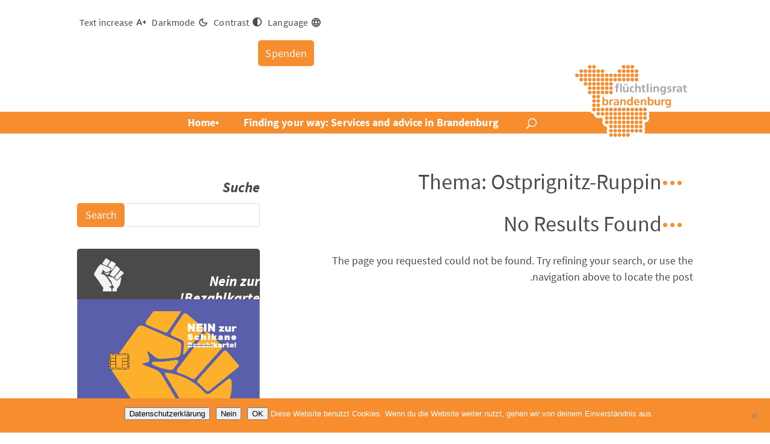

--- FILE ---
content_type: text/html; charset=UTF-8
request_url: https://www.fluechtlingsrat-brandenburg.de/en/topics/ostprignitz-ruppin/
body_size: 23960
content:
<!DOCTYPE html>
<html lang="en-US">
<head>
<meta charset="UTF-8" />
<meta http-equiv="X-UA-Compatible" content="IE=edge">
<link rel="pingback" href="https://www.fluechtlingsrat-brandenburg.de/xmlrpc.php" />
<script type="text/javascript">
document.documentElement.className = 'js';
</script>
<meta name='robots' content='index, follow, max-image-preview:large, max-snippet:-1, max-video-preview:-1' />
<link rel='preload' href='https://www.fluechtlingsrat-brandenburg.de/wp-content/themes/frbrb/style.css?ver=6.9' as='style'><link rel="preload" href="https://www.fluechtlingsrat-brandenburg.de/wp-content/themes/frbrb/fonts/source-sans-pro-v11-latin-regular.woff2" as="font" type="font/woff2" crossorigin="anonymous"><link rel="preload" href="https://www.fluechtlingsrat-brandenburg.de/wp-content/themes/frbrb/fonts/source-sans-pro-v11-latin-italic.woff2" as="font" type="font/woff2" crossorigin="anonymous"><link rel="preload" href="https://www.fluechtlingsrat-brandenburg.de/wp-content/themes/frbrb/fonts/source-sans-pro-v11-latin-700.woff2" as="font" type="font/woff2" crossorigin="anonymous"><link rel="preload" href="https://www.fluechtlingsrat-brandenburg.de/wp-content/themes/frbrb/fonts/source-sans-pro-v11-latin-700italic.woff2" as="font" type="font/woff2" crossorigin="anonymous"><link rel="preload" href="https://www.fluechtlingsrat-brandenburg.de/wp-content/themes/frbrb/fonts/source-sans-pro-v11-latin-900.woff2" as="font" type="font/woff2" crossorigin="anonymous"><link rel="preload" href="https://www.fluechtlingsrat-brandenburg.de/wp-content/themes/frbrb/fonts/source-sans-pro-v11-latin-900italic.woff2" as="font" type="font/woff2" crossorigin="anonymous"><script type="text/javascript">
let jqueryParams=[],jQuery=function(r){return jqueryParams=[...jqueryParams,r],jQuery},$=function(r){return jqueryParams=[...jqueryParams,r],$};window.jQuery=jQuery,window.$=jQuery;let customHeadScripts=!1;jQuery.fn=jQuery.prototype={},$.fn=jQuery.prototype={},jQuery.noConflict=function(r){if(window.jQuery)return jQuery=window.jQuery,$=window.jQuery,customHeadScripts=!0,jQuery.noConflict},jQuery.ready=function(r){jqueryParams=[...jqueryParams,r]},$.ready=function(r){jqueryParams=[...jqueryParams,r]},jQuery.load=function(r){jqueryParams=[...jqueryParams,r]},$.load=function(r){jqueryParams=[...jqueryParams,r]},jQuery.fn.ready=function(r){jqueryParams=[...jqueryParams,r]},$.fn.ready=function(r){jqueryParams=[...jqueryParams,r]};</script>
<!-- This site is optimized with the Yoast SEO plugin v26.8 - https://yoast.com/product/yoast-seo-wordpress/ -->
<title>Ostprignitz-Ruppin Archive - Flüchtlingsrat Brandenburg</title>
<link rel="canonical" href="https://www.fluechtlingsrat-brandenburg.de/en/topics/ostprignitz-ruppin/" />
<meta property="og:locale" content="en_US" />
<meta property="og:type" content="article" />
<meta property="og:title" content="Ostprignitz-Ruppin Archive - Flüchtlingsrat Brandenburg" />
<meta property="og:url" content="https://www.fluechtlingsrat-brandenburg.de/en/topics/ostprignitz-ruppin/" />
<meta property="og:site_name" content="Flüchtlingsrat Brandenburg" />
<meta name="twitter:card" content="summary_large_image" />
<script type="application/ld+json" class="yoast-schema-graph">{"@context":"https://schema.org","@graph":[{"@type":"CollectionPage","@id":"https://www.fluechtlingsrat-brandenburg.de/en/topics/ostprignitz-ruppin/","url":"https://www.fluechtlingsrat-brandenburg.de/en/topics/ostprignitz-ruppin/","name":"Ostprignitz-Ruppin Archive - Flüchtlingsrat Brandenburg","isPartOf":{"@id":"https://www.fluechtlingsrat-brandenburg.de/en/#website"},"breadcrumb":{"@id":"https://www.fluechtlingsrat-brandenburg.de/en/topics/ostprignitz-ruppin/#breadcrumb"},"inLanguage":"en-US"},{"@type":"BreadcrumbList","@id":"https://www.fluechtlingsrat-brandenburg.de/en/topics/ostprignitz-ruppin/#breadcrumb","itemListElement":[{"@type":"ListItem","position":1,"name":"Home","item":"https://www.fluechtlingsrat-brandenburg.de/en/"},{"@type":"ListItem","position":2,"name":"Ostprignitz-Ruppin"}]},{"@type":"WebSite","@id":"https://www.fluechtlingsrat-brandenburg.de/en/#website","url":"https://www.fluechtlingsrat-brandenburg.de/en/","name":"Flüchtlingsrat Brandenburg","description":"","publisher":{"@id":"https://www.fluechtlingsrat-brandenburg.de/en/#organization"},"potentialAction":[{"@type":"SearchAction","target":{"@type":"EntryPoint","urlTemplate":"https://www.fluechtlingsrat-brandenburg.de/en/?s={search_term_string}"},"query-input":{"@type":"PropertyValueSpecification","valueRequired":true,"valueName":"search_term_string"}}],"inLanguage":"en-US"},{"@type":"Organization","@id":"https://www.fluechtlingsrat-brandenburg.de/en/#organization","name":"Flüchtlingsrat Brandenburg","url":"https://www.fluechtlingsrat-brandenburg.de/en/","logo":{"@type":"ImageObject","inLanguage":"en-US","@id":"https://www.fluechtlingsrat-brandenburg.de/en/#/schema/logo/image/","url":"https://www.fluechtlingsrat-brandenburg.de/wp-content/uploads/2018/10/logo.jpg","contentUrl":"https://www.fluechtlingsrat-brandenburg.de/wp-content/uploads/2018/10/logo.jpg","width":2100,"height":1347,"caption":"Flüchtlingsrat Brandenburg"},"image":{"@id":"https://www.fluechtlingsrat-brandenburg.de/en/#/schema/logo/image/"}}]}</script>
<!-- / Yoast SEO plugin. -->
<link rel='dns-prefetch' href='//fonts.googleapis.com' />
<link rel="alternate" type="application/rss+xml" title="Flüchtlingsrat Brandenburg &raquo; Feed" href="https://www.fluechtlingsrat-brandenburg.de/en/feed/" />
<link rel="alternate" type="application/rss+xml" title="Flüchtlingsrat Brandenburg &raquo; Ostprignitz-Ruppin Stichworte Feed" href="https://www.fluechtlingsrat-brandenburg.de/en/topics/ostprignitz-ruppin/feed/" />
<!-- This site uses the Google Analytics by MonsterInsights plugin v9.11.1 - Using Analytics tracking - https://www.monsterinsights.com/ -->
<script src="//www.googletagmanager.com/gtag/js?id=G-1H70Z0J6KP"  data-cfasync="false" data-wpfc-render="false" type="text/javascript" async></script>
<script data-cfasync="false" data-wpfc-render="false" type="text/javascript">
var mi_version = '9.11.1';
var mi_track_user = true;
var mi_no_track_reason = '';
var MonsterInsightsDefaultLocations = {"page_location":"https:\/\/www.fluechtlingsrat-brandenburg.de\/en\/topics\/ostprignitz-ruppin\/"};
if ( typeof MonsterInsightsPrivacyGuardFilter === 'function' ) {
var MonsterInsightsLocations = (typeof MonsterInsightsExcludeQuery === 'object') ? MonsterInsightsPrivacyGuardFilter( MonsterInsightsExcludeQuery ) : MonsterInsightsPrivacyGuardFilter( MonsterInsightsDefaultLocations );
} else {
var MonsterInsightsLocations = (typeof MonsterInsightsExcludeQuery === 'object') ? MonsterInsightsExcludeQuery : MonsterInsightsDefaultLocations;
}
var disableStrs = [
'ga-disable-G-1H70Z0J6KP',
];
/* Function to detect opted out users */
function __gtagTrackerIsOptedOut() {
for (var index = 0; index < disableStrs.length; index++) {
if (document.cookie.indexOf(disableStrs[index] + '=true') > -1) {
return true;
}
}
return false;
}
/* Disable tracking if the opt-out cookie exists. */
if (__gtagTrackerIsOptedOut()) {
for (var index = 0; index < disableStrs.length; index++) {
window[disableStrs[index]] = true;
}
}
/* Opt-out function */
function __gtagTrackerOptout() {
for (var index = 0; index < disableStrs.length; index++) {
document.cookie = disableStrs[index] + '=true; expires=Thu, 31 Dec 2099 23:59:59 UTC; path=/';
window[disableStrs[index]] = true;
}
}
if ('undefined' === typeof gaOptout) {
function gaOptout() {
__gtagTrackerOptout();
}
}
window.dataLayer = window.dataLayer || [];
window.MonsterInsightsDualTracker = {
helpers: {},
trackers: {},
};
if (mi_track_user) {
function __gtagDataLayer() {
dataLayer.push(arguments);
}
function __gtagTracker(type, name, parameters) {
if (!parameters) {
parameters = {};
}
if (parameters.send_to) {
__gtagDataLayer.apply(null, arguments);
return;
}
if (type === 'event') {
parameters.send_to = monsterinsights_frontend.v4_id;
var hookName = name;
if (typeof parameters['event_category'] !== 'undefined') {
hookName = parameters['event_category'] + ':' + name;
}
if (typeof MonsterInsightsDualTracker.trackers[hookName] !== 'undefined') {
MonsterInsightsDualTracker.trackers[hookName](parameters);
} else {
__gtagDataLayer('event', name, parameters);
}
} else {
__gtagDataLayer.apply(null, arguments);
}
}
__gtagTracker('js', new Date());
__gtagTracker('set', {
'developer_id.dZGIzZG': true,
});
if ( MonsterInsightsLocations.page_location ) {
__gtagTracker('set', MonsterInsightsLocations);
}
__gtagTracker('config', 'G-1H70Z0J6KP', {"forceSSL":"true","link_attribution":"true"} );
window.gtag = __gtagTracker;										(function () {
/* https://developers.google.com/analytics/devguides/collection/analyticsjs/ */
/* ga and __gaTracker compatibility shim. */
var noopfn = function () {
return null;
};
var newtracker = function () {
return new Tracker();
};
var Tracker = function () {
return null;
};
var p = Tracker.prototype;
p.get = noopfn;
p.set = noopfn;
p.send = function () {
var args = Array.prototype.slice.call(arguments);
args.unshift('send');
__gaTracker.apply(null, args);
};
var __gaTracker = function () {
var len = arguments.length;
if (len === 0) {
return;
}
var f = arguments[len - 1];
if (typeof f !== 'object' || f === null || typeof f.hitCallback !== 'function') {
if ('send' === arguments[0]) {
var hitConverted, hitObject = false, action;
if ('event' === arguments[1]) {
if ('undefined' !== typeof arguments[3]) {
hitObject = {
'eventAction': arguments[3],
'eventCategory': arguments[2],
'eventLabel': arguments[4],
'value': arguments[5] ? arguments[5] : 1,
}
}
}
if ('pageview' === arguments[1]) {
if ('undefined' !== typeof arguments[2]) {
hitObject = {
'eventAction': 'page_view',
'page_path': arguments[2],
}
}
}
if (typeof arguments[2] === 'object') {
hitObject = arguments[2];
}
if (typeof arguments[5] === 'object') {
Object.assign(hitObject, arguments[5]);
}
if ('undefined' !== typeof arguments[1].hitType) {
hitObject = arguments[1];
if ('pageview' === hitObject.hitType) {
hitObject.eventAction = 'page_view';
}
}
if (hitObject) {
action = 'timing' === arguments[1].hitType ? 'timing_complete' : hitObject.eventAction;
hitConverted = mapArgs(hitObject);
__gtagTracker('event', action, hitConverted);
}
}
return;
}
function mapArgs(args) {
var arg, hit = {};
var gaMap = {
'eventCategory': 'event_category',
'eventAction': 'event_action',
'eventLabel': 'event_label',
'eventValue': 'event_value',
'nonInteraction': 'non_interaction',
'timingCategory': 'event_category',
'timingVar': 'name',
'timingValue': 'value',
'timingLabel': 'event_label',
'page': 'page_path',
'location': 'page_location',
'title': 'page_title',
'referrer' : 'page_referrer',
};
for (arg in args) {
if (!(!args.hasOwnProperty(arg) || !gaMap.hasOwnProperty(arg))) {
hit[gaMap[arg]] = args[arg];
} else {
hit[arg] = args[arg];
}
}
return hit;
}
try {
f.hitCallback();
} catch (ex) {
}
};
__gaTracker.create = newtracker;
__gaTracker.getByName = newtracker;
__gaTracker.getAll = function () {
return [];
};
__gaTracker.remove = noopfn;
__gaTracker.loaded = true;
window['__gaTracker'] = __gaTracker;
})();
} else {
console.log("");
(function () {
function __gtagTracker() {
return null;
}
window['__gtagTracker'] = __gtagTracker;
window['gtag'] = __gtagTracker;
})();
}
</script>
<!-- / Google Analytics by MonsterInsights -->
<meta content="Flüchtlingsrat Brandenburg v.1.0.1" name="generator"/><!-- <link rel='stylesheet' id='wp-block-library-css' href='https://www.fluechtlingsrat-brandenburg.de/wp-includes/css/dist/block-library/style.min.css?ver=6.9' type='text/css' media='all' /> -->
<link rel="stylesheet" type="text/css" href="//www.fluechtlingsrat-brandenburg.de/wp-content/cache/wpfc-minified/euqywqx2/h9n4i.css" media="all"/>
<style id='global-styles-inline-css' type='text/css'>
:root{--wp--preset--aspect-ratio--square: 1;--wp--preset--aspect-ratio--4-3: 4/3;--wp--preset--aspect-ratio--3-4: 3/4;--wp--preset--aspect-ratio--3-2: 3/2;--wp--preset--aspect-ratio--2-3: 2/3;--wp--preset--aspect-ratio--16-9: 16/9;--wp--preset--aspect-ratio--9-16: 9/16;--wp--preset--color--black: #000000;--wp--preset--color--cyan-bluish-gray: #abb8c3;--wp--preset--color--white: #ffffff;--wp--preset--color--pale-pink: #f78da7;--wp--preset--color--vivid-red: #cf2e2e;--wp--preset--color--luminous-vivid-orange: #ff6900;--wp--preset--color--luminous-vivid-amber: #fcb900;--wp--preset--color--light-green-cyan: #7bdcb5;--wp--preset--color--vivid-green-cyan: #00d084;--wp--preset--color--pale-cyan-blue: #8ed1fc;--wp--preset--color--vivid-cyan-blue: #0693e3;--wp--preset--color--vivid-purple: #9b51e0;--wp--preset--gradient--vivid-cyan-blue-to-vivid-purple: linear-gradient(135deg,rgb(6,147,227) 0%,rgb(155,81,224) 100%);--wp--preset--gradient--light-green-cyan-to-vivid-green-cyan: linear-gradient(135deg,rgb(122,220,180) 0%,rgb(0,208,130) 100%);--wp--preset--gradient--luminous-vivid-amber-to-luminous-vivid-orange: linear-gradient(135deg,rgb(252,185,0) 0%,rgb(255,105,0) 100%);--wp--preset--gradient--luminous-vivid-orange-to-vivid-red: linear-gradient(135deg,rgb(255,105,0) 0%,rgb(207,46,46) 100%);--wp--preset--gradient--very-light-gray-to-cyan-bluish-gray: linear-gradient(135deg,rgb(238,238,238) 0%,rgb(169,184,195) 100%);--wp--preset--gradient--cool-to-warm-spectrum: linear-gradient(135deg,rgb(74,234,220) 0%,rgb(151,120,209) 20%,rgb(207,42,186) 40%,rgb(238,44,130) 60%,rgb(251,105,98) 80%,rgb(254,248,76) 100%);--wp--preset--gradient--blush-light-purple: linear-gradient(135deg,rgb(255,206,236) 0%,rgb(152,150,240) 100%);--wp--preset--gradient--blush-bordeaux: linear-gradient(135deg,rgb(254,205,165) 0%,rgb(254,45,45) 50%,rgb(107,0,62) 100%);--wp--preset--gradient--luminous-dusk: linear-gradient(135deg,rgb(255,203,112) 0%,rgb(199,81,192) 50%,rgb(65,88,208) 100%);--wp--preset--gradient--pale-ocean: linear-gradient(135deg,rgb(255,245,203) 0%,rgb(182,227,212) 50%,rgb(51,167,181) 100%);--wp--preset--gradient--electric-grass: linear-gradient(135deg,rgb(202,248,128) 0%,rgb(113,206,126) 100%);--wp--preset--gradient--midnight: linear-gradient(135deg,rgb(2,3,129) 0%,rgb(40,116,252) 100%);--wp--preset--font-size--small: 13px;--wp--preset--font-size--medium: 20px;--wp--preset--font-size--large: 36px;--wp--preset--font-size--x-large: 42px;--wp--preset--spacing--20: 0.44rem;--wp--preset--spacing--30: 0.67rem;--wp--preset--spacing--40: 1rem;--wp--preset--spacing--50: 1.5rem;--wp--preset--spacing--60: 2.25rem;--wp--preset--spacing--70: 3.38rem;--wp--preset--spacing--80: 5.06rem;--wp--preset--shadow--natural: 6px 6px 9px rgba(0, 0, 0, 0.2);--wp--preset--shadow--deep: 12px 12px 50px rgba(0, 0, 0, 0.4);--wp--preset--shadow--sharp: 6px 6px 0px rgba(0, 0, 0, 0.2);--wp--preset--shadow--outlined: 6px 6px 0px -3px rgb(255, 255, 255), 6px 6px rgb(0, 0, 0);--wp--preset--shadow--crisp: 6px 6px 0px rgb(0, 0, 0);}:root { --wp--style--global--content-size: 823px;--wp--style--global--wide-size: 1080px; }:where(body) { margin: 0; }.wp-site-blocks > .alignleft { float: left; margin-right: 2em; }.wp-site-blocks > .alignright { float: right; margin-left: 2em; }.wp-site-blocks > .aligncenter { justify-content: center; margin-left: auto; margin-right: auto; }:where(.is-layout-flex){gap: 0.5em;}:where(.is-layout-grid){gap: 0.5em;}.is-layout-flow > .alignleft{float: left;margin-inline-start: 0;margin-inline-end: 2em;}.is-layout-flow > .alignright{float: right;margin-inline-start: 2em;margin-inline-end: 0;}.is-layout-flow > .aligncenter{margin-left: auto !important;margin-right: auto !important;}.is-layout-constrained > .alignleft{float: left;margin-inline-start: 0;margin-inline-end: 2em;}.is-layout-constrained > .alignright{float: right;margin-inline-start: 2em;margin-inline-end: 0;}.is-layout-constrained > .aligncenter{margin-left: auto !important;margin-right: auto !important;}.is-layout-constrained > :where(:not(.alignleft):not(.alignright):not(.alignfull)){max-width: var(--wp--style--global--content-size);margin-left: auto !important;margin-right: auto !important;}.is-layout-constrained > .alignwide{max-width: var(--wp--style--global--wide-size);}body .is-layout-flex{display: flex;}.is-layout-flex{flex-wrap: wrap;align-items: center;}.is-layout-flex > :is(*, div){margin: 0;}body .is-layout-grid{display: grid;}.is-layout-grid > :is(*, div){margin: 0;}body{padding-top: 0px;padding-right: 0px;padding-bottom: 0px;padding-left: 0px;}:root :where(.wp-element-button, .wp-block-button__link){background-color: #32373c;border-width: 0;color: #fff;font-family: inherit;font-size: inherit;font-style: inherit;font-weight: inherit;letter-spacing: inherit;line-height: inherit;padding-top: calc(0.667em + 2px);padding-right: calc(1.333em + 2px);padding-bottom: calc(0.667em + 2px);padding-left: calc(1.333em + 2px);text-decoration: none;text-transform: inherit;}.has-black-color{color: var(--wp--preset--color--black) !important;}.has-cyan-bluish-gray-color{color: var(--wp--preset--color--cyan-bluish-gray) !important;}.has-white-color{color: var(--wp--preset--color--white) !important;}.has-pale-pink-color{color: var(--wp--preset--color--pale-pink) !important;}.has-vivid-red-color{color: var(--wp--preset--color--vivid-red) !important;}.has-luminous-vivid-orange-color{color: var(--wp--preset--color--luminous-vivid-orange) !important;}.has-luminous-vivid-amber-color{color: var(--wp--preset--color--luminous-vivid-amber) !important;}.has-light-green-cyan-color{color: var(--wp--preset--color--light-green-cyan) !important;}.has-vivid-green-cyan-color{color: var(--wp--preset--color--vivid-green-cyan) !important;}.has-pale-cyan-blue-color{color: var(--wp--preset--color--pale-cyan-blue) !important;}.has-vivid-cyan-blue-color{color: var(--wp--preset--color--vivid-cyan-blue) !important;}.has-vivid-purple-color{color: var(--wp--preset--color--vivid-purple) !important;}.has-black-background-color{background-color: var(--wp--preset--color--black) !important;}.has-cyan-bluish-gray-background-color{background-color: var(--wp--preset--color--cyan-bluish-gray) !important;}.has-white-background-color{background-color: var(--wp--preset--color--white) !important;}.has-pale-pink-background-color{background-color: var(--wp--preset--color--pale-pink) !important;}.has-vivid-red-background-color{background-color: var(--wp--preset--color--vivid-red) !important;}.has-luminous-vivid-orange-background-color{background-color: var(--wp--preset--color--luminous-vivid-orange) !important;}.has-luminous-vivid-amber-background-color{background-color: var(--wp--preset--color--luminous-vivid-amber) !important;}.has-light-green-cyan-background-color{background-color: var(--wp--preset--color--light-green-cyan) !important;}.has-vivid-green-cyan-background-color{background-color: var(--wp--preset--color--vivid-green-cyan) !important;}.has-pale-cyan-blue-background-color{background-color: var(--wp--preset--color--pale-cyan-blue) !important;}.has-vivid-cyan-blue-background-color{background-color: var(--wp--preset--color--vivid-cyan-blue) !important;}.has-vivid-purple-background-color{background-color: var(--wp--preset--color--vivid-purple) !important;}.has-black-border-color{border-color: var(--wp--preset--color--black) !important;}.has-cyan-bluish-gray-border-color{border-color: var(--wp--preset--color--cyan-bluish-gray) !important;}.has-white-border-color{border-color: var(--wp--preset--color--white) !important;}.has-pale-pink-border-color{border-color: var(--wp--preset--color--pale-pink) !important;}.has-vivid-red-border-color{border-color: var(--wp--preset--color--vivid-red) !important;}.has-luminous-vivid-orange-border-color{border-color: var(--wp--preset--color--luminous-vivid-orange) !important;}.has-luminous-vivid-amber-border-color{border-color: var(--wp--preset--color--luminous-vivid-amber) !important;}.has-light-green-cyan-border-color{border-color: var(--wp--preset--color--light-green-cyan) !important;}.has-vivid-green-cyan-border-color{border-color: var(--wp--preset--color--vivid-green-cyan) !important;}.has-pale-cyan-blue-border-color{border-color: var(--wp--preset--color--pale-cyan-blue) !important;}.has-vivid-cyan-blue-border-color{border-color: var(--wp--preset--color--vivid-cyan-blue) !important;}.has-vivid-purple-border-color{border-color: var(--wp--preset--color--vivid-purple) !important;}.has-vivid-cyan-blue-to-vivid-purple-gradient-background{background: var(--wp--preset--gradient--vivid-cyan-blue-to-vivid-purple) !important;}.has-light-green-cyan-to-vivid-green-cyan-gradient-background{background: var(--wp--preset--gradient--light-green-cyan-to-vivid-green-cyan) !important;}.has-luminous-vivid-amber-to-luminous-vivid-orange-gradient-background{background: var(--wp--preset--gradient--luminous-vivid-amber-to-luminous-vivid-orange) !important;}.has-luminous-vivid-orange-to-vivid-red-gradient-background{background: var(--wp--preset--gradient--luminous-vivid-orange-to-vivid-red) !important;}.has-very-light-gray-to-cyan-bluish-gray-gradient-background{background: var(--wp--preset--gradient--very-light-gray-to-cyan-bluish-gray) !important;}.has-cool-to-warm-spectrum-gradient-background{background: var(--wp--preset--gradient--cool-to-warm-spectrum) !important;}.has-blush-light-purple-gradient-background{background: var(--wp--preset--gradient--blush-light-purple) !important;}.has-blush-bordeaux-gradient-background{background: var(--wp--preset--gradient--blush-bordeaux) !important;}.has-luminous-dusk-gradient-background{background: var(--wp--preset--gradient--luminous-dusk) !important;}.has-pale-ocean-gradient-background{background: var(--wp--preset--gradient--pale-ocean) !important;}.has-electric-grass-gradient-background{background: var(--wp--preset--gradient--electric-grass) !important;}.has-midnight-gradient-background{background: var(--wp--preset--gradient--midnight) !important;}.has-small-font-size{font-size: var(--wp--preset--font-size--small) !important;}.has-medium-font-size{font-size: var(--wp--preset--font-size--medium) !important;}.has-large-font-size{font-size: var(--wp--preset--font-size--large) !important;}.has-x-large-font-size{font-size: var(--wp--preset--font-size--x-large) !important;}
/*# sourceURL=global-styles-inline-css */
</style>
<!-- <link rel='stylesheet' id='cookie-notice-front-css' href='https://www.fluechtlingsrat-brandenburg.de/wp-content/plugins/cookie-notice/css/front.min.css?ver=2.5.11' type='text/css' media='all' /> -->
<!-- <link rel='stylesheet' id='cryptx-styles-css' href='https://www.fluechtlingsrat-brandenburg.de/wp-content/plugins/cryptx/css/cryptx.css?ver=4.0.10' type='text/css' media='all' /> -->
<link rel="stylesheet" type="text/css" href="//www.fluechtlingsrat-brandenburg.de/wp-content/cache/wpfc-minified/r52693u/h9n4i.css" media="all"/>
<link rel='stylesheet' id='et-divi-open-sans-css' href='https://fonts.googleapis.com/css?family=Open+Sans:300italic,400italic,600italic,700italic,800italic,400,300,600,700,800&#038;subset=latin,latin-ext&#038;display=swap' type='text/css' media='all' />
<style id='divi-style-parent-inline-inline-css' type='text/css'>
/*!
Theme Name: Divi
Theme URI: http://www.elegantthemes.com/gallery/divi/
Version: 4.27.5
Description: Smart. Flexible. Beautiful. Divi is the most powerful theme in our collection.
Author: Elegant Themes
Author URI: http://www.elegantthemes.com
License: GNU General Public License v2
License URI: http://www.gnu.org/licenses/gpl-2.0.html
*/
a,abbr,acronym,address,applet,b,big,blockquote,body,center,cite,code,dd,del,dfn,div,dl,dt,em,fieldset,font,form,h1,h2,h3,h4,h5,h6,html,i,iframe,img,ins,kbd,label,legend,li,object,ol,p,pre,q,s,samp,small,span,strike,strong,sub,sup,tt,u,ul,var{margin:0;padding:0;border:0;outline:0;font-size:100%;-ms-text-size-adjust:100%;-webkit-text-size-adjust:100%;vertical-align:baseline;background:transparent}body{line-height:1}ol,ul{list-style:none}blockquote,q{quotes:none}blockquote:after,blockquote:before,q:after,q:before{content:"";content:none}blockquote{margin:20px 0 30px;border-left:5px solid;padding-left:20px}:focus{outline:0}del{text-decoration:line-through}pre{overflow:auto;padding:10px}figure{margin:0}table{border-collapse:collapse;border-spacing:0}article,aside,footer,header,hgroup,nav,section{display:block}body{font-family:Open Sans,Arial,sans-serif;font-size:14px;color:#666;background-color:#fff;line-height:1.7em;font-weight:500;-webkit-font-smoothing:antialiased;-moz-osx-font-smoothing:grayscale}body.page-template-page-template-blank-php #page-container{padding-top:0!important}body.et_cover_background{background-size:cover!important;background-position:top!important;background-repeat:no-repeat!important;background-attachment:fixed}a{color:#2ea3f2}a,a:hover{text-decoration:none}p{padding-bottom:1em}p:not(.has-background):last-of-type{padding-bottom:0}p.et_normal_padding{padding-bottom:1em}strong{font-weight:700}cite,em,i{font-style:italic}code,pre{font-family:Courier New,monospace;margin-bottom:10px}ins{text-decoration:none}sub,sup{height:0;line-height:1;position:relative;vertical-align:baseline}sup{bottom:.8em}sub{top:.3em}dl{margin:0 0 1.5em}dl dt{font-weight:700}dd{margin-left:1.5em}blockquote p{padding-bottom:0}embed,iframe,object,video{max-width:100%}h1,h2,h3,h4,h5,h6{color:#333;padding-bottom:10px;line-height:1em;font-weight:500}h1 a,h2 a,h3 a,h4 a,h5 a,h6 a{color:inherit}h1{font-size:30px}h2{font-size:26px}h3{font-size:22px}h4{font-size:18px}h5{font-size:16px}h6{font-size:14px}input{-webkit-appearance:none}input[type=checkbox]{-webkit-appearance:checkbox}input[type=radio]{-webkit-appearance:radio}input.text,input.title,input[type=email],input[type=password],input[type=tel],input[type=text],select,textarea{background-color:#fff;border:1px solid #bbb;padding:2px;color:#4e4e4e}input.text:focus,input.title:focus,input[type=text]:focus,select:focus,textarea:focus{border-color:#2d3940;color:#3e3e3e}input.text,input.title,input[type=text],select,textarea{margin:0}textarea{padding:4px}button,input,select,textarea{font-family:inherit}img{max-width:100%;height:auto}.clear{clear:both}br.clear{margin:0;padding:0}.pagination{clear:both}#et_search_icon:hover,.et-social-icon a:hover,.et_password_protected_form .et_submit_button,.form-submit .et_pb_buttontton.alt.disabled,.nav-single a,.posted_in a{color:#2ea3f2}.et-search-form,blockquote{border-color:#2ea3f2}#main-content{background-color:#fff}.container{width:80%;max-width:1080px;margin:auto;position:relative}body:not(.et-tb) #main-content .container,body:not(.et-tb-has-header) #main-content .container{padding-top:58px}.et_full_width_page #main-content .container:before{display:none}.main_title{margin-bottom:20px}.et_password_protected_form .et_submit_button:hover,.form-submit .et_pb_button:hover{background:rgba(0,0,0,.05)}.et_button_icon_visible .et_pb_button{padding-right:2em;padding-left:.7em}.et_button_icon_visible .et_pb_button:after{opacity:1;margin-left:0}.et_button_left .et_pb_button:hover:after{left:.15em}.et_button_left .et_pb_button:after{margin-left:0;left:1em}.et_button_icon_visible.et_button_left .et_pb_button,.et_button_left .et_pb_button:hover,.et_button_left .et_pb_module .et_pb_button:hover{padding-left:2em;padding-right:.7em}.et_button_icon_visible.et_button_left .et_pb_button:after,.et_button_left .et_pb_button:hover:after{left:.15em}.et_password_protected_form .et_submit_button:hover,.form-submit .et_pb_button:hover{padding:.3em 1em}.et_button_no_icon .et_pb_button:after{display:none}.et_button_no_icon.et_button_icon_visible.et_button_left .et_pb_button,.et_button_no_icon.et_button_left .et_pb_button:hover,.et_button_no_icon .et_pb_button,.et_button_no_icon .et_pb_button:hover{padding:.3em 1em!important}.et_button_custom_icon .et_pb_button:after{line-height:1.7em}.et_button_custom_icon.et_button_icon_visible .et_pb_button:after,.et_button_custom_icon .et_pb_button:hover:after{margin-left:.3em}#left-area .post_format-post-format-gallery .wp-block-gallery:first-of-type{padding:0;margin-bottom:-16px}.entry-content table:not(.variations){border:1px solid #eee;margin:0 0 15px;text-align:left;width:100%}.entry-content thead th,.entry-content tr th{color:#555;font-weight:700;padding:9px 24px}.entry-content tr td{border-top:1px solid #eee;padding:6px 24px}#left-area ul,.entry-content ul,.et-l--body ul,.et-l--footer ul,.et-l--header ul{list-style-type:disc;padding:0 0 23px 1em;line-height:26px}#left-area ol,.entry-content ol,.et-l--body ol,.et-l--footer ol,.et-l--header ol{list-style-type:decimal;list-style-position:inside;padding:0 0 23px;line-height:26px}#left-area ul li ul,.entry-content ul li ol{padding:2px 0 2px 20px}#left-area ol li ul,.entry-content ol li ol,.et-l--body ol li ol,.et-l--footer ol li ol,.et-l--header ol li ol{padding:2px 0 2px 35px}#left-area ul.wp-block-gallery{display:-webkit-box;display:-ms-flexbox;display:flex;-ms-flex-wrap:wrap;flex-wrap:wrap;list-style-type:none;padding:0}#left-area ul.products{padding:0!important;line-height:1.7!important;list-style:none!important}.gallery-item a{display:block}.gallery-caption,.gallery-item a{width:90%}#wpadminbar{z-index:100001}#left-area .post-meta{font-size:14px;padding-bottom:15px}#left-area .post-meta a{text-decoration:none;color:#666}#left-area .et_featured_image{padding-bottom:7px}.single .post{padding-bottom:25px}body.single .et_audio_content{margin-bottom:-6px}.nav-single a{text-decoration:none;color:#2ea3f2;font-size:14px;font-weight:400}.nav-previous{float:left}.nav-next{float:right}.et_password_protected_form p input{background-color:#eee;border:none!important;width:100%!important;border-radius:0!important;font-size:14px;color:#999!important;padding:16px!important;-webkit-box-sizing:border-box;box-sizing:border-box}.et_password_protected_form label{display:none}.et_password_protected_form .et_submit_button{font-family:inherit;display:block;float:right;margin:8px auto 0;cursor:pointer}.post-password-required p.nocomments.container{max-width:100%}.post-password-required p.nocomments.container:before{display:none}.aligncenter,div.post .new-post .aligncenter{display:block;margin-left:auto;margin-right:auto}.wp-caption{border:1px solid #ddd;text-align:center;background-color:#f3f3f3;margin-bottom:10px;max-width:96%;padding:8px}.wp-caption.alignleft{margin:0 30px 20px 0}.wp-caption.alignright{margin:0 0 20px 30px}.wp-caption img{margin:0;padding:0;border:0}.wp-caption p.wp-caption-text{font-size:12px;padding:0 4px 5px;margin:0}.alignright{float:right}.alignleft{float:left}img.alignleft{display:inline;float:left;margin-right:15px}img.alignright{display:inline;float:right;margin-left:15px}.page.et_pb_pagebuilder_layout #main-content{background-color:transparent}body #main-content .et_builder_inner_content>h1,body #main-content .et_builder_inner_content>h2,body #main-content .et_builder_inner_content>h3,body #main-content .et_builder_inner_content>h4,body #main-content .et_builder_inner_content>h5,body #main-content .et_builder_inner_content>h6{line-height:1.4em}body #main-content .et_builder_inner_content>p{line-height:1.7em}.wp-block-pullquote{margin:20px 0 30px}.wp-block-pullquote.has-background blockquote{border-left:none}.wp-block-group.has-background{padding:1.5em 1.5em .5em}@media (min-width:981px){#left-area{width:79.125%;padding-bottom:23px}#main-content .container:before{content:"";position:absolute;top:0;height:100%;width:1px;background-color:#e2e2e2}.et_full_width_page #left-area,.et_no_sidebar #left-area{float:none;width:100%!important}.et_full_width_page #left-area{padding-bottom:0}.et_no_sidebar #main-content .container:before{display:none}}@media (max-width:980px){#page-container{padding-top:80px}.et-tb #page-container,.et-tb-has-header #page-container{padding-top:0!important}#left-area,#sidebar{width:100%!important}#main-content .container:before{display:none!important}.et_full_width_page .et_gallery_item:nth-child(4n+1){clear:none}}@media print{#page-container{padding-top:0!important}}#wp-admin-bar-et-use-visual-builder a:before{font-family:ETmodules!important;content:"\e625";font-size:30px!important;width:28px;margin-top:-3px;color:#974df3!important}#wp-admin-bar-et-use-visual-builder:hover a:before{color:#fff!important}#wp-admin-bar-et-use-visual-builder:hover a,#wp-admin-bar-et-use-visual-builder a:hover{transition:background-color .5s ease;-webkit-transition:background-color .5s ease;-moz-transition:background-color .5s ease;background-color:#7e3bd0!important;color:#fff!important}* html .clearfix,:first-child+html .clearfix{zoom:1}.iphone .et_pb_section_video_bg video::-webkit-media-controls-start-playback-button{display:none!important;-webkit-appearance:none}.et_mobile_device .et_pb_section_parallax .et_pb_parallax_css{background-attachment:scroll}.et-social-facebook a.icon:before{content:"\e093"}.et-social-twitter a.icon:before{content:"\e094"}.et-social-google-plus a.icon:before{content:"\e096"}.et-social-instagram a.icon:before{content:"\e09a"}.et-social-rss a.icon:before{content:"\e09e"}.ai1ec-single-event:after{content:" ";display:table;clear:both}.evcal_event_details .evcal_evdata_cell .eventon_details_shading_bot.eventon_details_shading_bot{z-index:3}.wp-block-divi-layout{margin-bottom:1em}*{-webkit-box-sizing:border-box;box-sizing:border-box}#et-info-email:before,#et-info-phone:before,#et_search_icon:before,.comment-reply-link:after,.et-cart-info span:before,.et-pb-arrow-next:before,.et-pb-arrow-prev:before,.et-social-icon a:before,.et_audio_container .mejs-playpause-button button:before,.et_audio_container .mejs-volume-button button:before,.et_overlay:before,.et_password_protected_form .et_submit_button:after,.et_pb_button:after,.et_pb_contact_reset:after,.et_pb_contact_submit:after,.et_pb_font_icon:before,.et_pb_newsletter_button:after,.et_pb_pricing_table_button:after,.et_pb_promo_button:after,.et_pb_testimonial:before,.et_pb_toggle_title:before,.form-submit .et_pb_button:after,.mobile_menu_bar:before,a.et_pb_more_button:after{font-family:ETmodules!important;speak:none;font-style:normal;font-weight:400;-webkit-font-feature-settings:normal;font-feature-settings:normal;font-variant:normal;text-transform:none;line-height:1;-webkit-font-smoothing:antialiased;-moz-osx-font-smoothing:grayscale;text-shadow:0 0;direction:ltr}.et-pb-icon,.et_pb_custom_button_icon.et_pb_button:after,.et_pb_login .et_pb_custom_button_icon.et_pb_button:after,.et_pb_woo_custom_button_icon .button.et_pb_custom_button_icon.et_pb_button:after,.et_pb_woo_custom_button_icon .button.et_pb_custom_button_icon.et_pb_button:hover:after{content:attr(data-icon)}.et-pb-icon{font-family:ETmodules;speak:none;font-weight:400;-webkit-font-feature-settings:normal;font-feature-settings:normal;font-variant:normal;text-transform:none;line-height:1;-webkit-font-smoothing:antialiased;font-size:96px;font-style:normal;display:inline-block;-webkit-box-sizing:border-box;box-sizing:border-box;direction:ltr}#et-ajax-saving{display:none;-webkit-transition:background .3s,-webkit-box-shadow .3s;transition:background .3s,-webkit-box-shadow .3s;transition:background .3s,box-shadow .3s;transition:background .3s,box-shadow .3s,-webkit-box-shadow .3s;-webkit-box-shadow:rgba(0,139,219,.247059) 0 0 60px;box-shadow:0 0 60px rgba(0,139,219,.247059);position:fixed;top:50%;left:50%;width:50px;height:50px;background:#fff;border-radius:50px;margin:-25px 0 0 -25px;z-index:999999;text-align:center}#et-ajax-saving img{margin:9px}.et-safe-mode-indicator,.et-safe-mode-indicator:focus,.et-safe-mode-indicator:hover{-webkit-box-shadow:0 5px 10px rgba(41,196,169,.15);box-shadow:0 5px 10px rgba(41,196,169,.15);background:#29c4a9;color:#fff;font-size:14px;font-weight:600;padding:12px;line-height:16px;border-radius:3px;position:fixed;bottom:30px;right:30px;z-index:999999;text-decoration:none;font-family:Open Sans,sans-serif;-webkit-font-smoothing:antialiased;-moz-osx-font-smoothing:grayscale}.et_pb_button{font-size:20px;font-weight:500;padding:.3em 1em;line-height:1.7em!important;background-color:transparent;background-size:cover;background-position:50%;background-repeat:no-repeat;border:2px solid;border-radius:3px;-webkit-transition-duration:.2s;transition-duration:.2s;-webkit-transition-property:all!important;transition-property:all!important}.et_pb_button,.et_pb_button_inner{position:relative}.et_pb_button:hover,.et_pb_module .et_pb_button:hover{border:2px solid transparent;padding:.3em 2em .3em .7em}.et_pb_button:hover{background-color:hsla(0,0%,100%,.2)}.et_pb_bg_layout_light.et_pb_button:hover,.et_pb_bg_layout_light .et_pb_button:hover{background-color:rgba(0,0,0,.05)}.et_pb_button:after,.et_pb_button:before{font-size:32px;line-height:1em;content:"\35";opacity:0;position:absolute;margin-left:-1em;-webkit-transition:all .2s;transition:all .2s;text-transform:none;-webkit-font-feature-settings:"kern" off;font-feature-settings:"kern" off;font-variant:none;font-style:normal;font-weight:400;text-shadow:none}.et_pb_button.et_hover_enabled:hover:after,.et_pb_button.et_pb_hovered:hover:after{-webkit-transition:none!important;transition:none!important}.et_pb_button:before{display:none}.et_pb_button:hover:after{opacity:1;margin-left:0}.et_pb_column_1_3 h1,.et_pb_column_1_4 h1,.et_pb_column_1_5 h1,.et_pb_column_1_6 h1,.et_pb_column_2_5 h1{font-size:26px}.et_pb_column_1_3 h2,.et_pb_column_1_4 h2,.et_pb_column_1_5 h2,.et_pb_column_1_6 h2,.et_pb_column_2_5 h2{font-size:23px}.et_pb_column_1_3 h3,.et_pb_column_1_4 h3,.et_pb_column_1_5 h3,.et_pb_column_1_6 h3,.et_pb_column_2_5 h3{font-size:20px}.et_pb_column_1_3 h4,.et_pb_column_1_4 h4,.et_pb_column_1_5 h4,.et_pb_column_1_6 h4,.et_pb_column_2_5 h4{font-size:18px}.et_pb_column_1_3 h5,.et_pb_column_1_4 h5,.et_pb_column_1_5 h5,.et_pb_column_1_6 h5,.et_pb_column_2_5 h5{font-size:16px}.et_pb_column_1_3 h6,.et_pb_column_1_4 h6,.et_pb_column_1_5 h6,.et_pb_column_1_6 h6,.et_pb_column_2_5 h6{font-size:15px}.et_pb_bg_layout_dark,.et_pb_bg_layout_dark h1,.et_pb_bg_layout_dark h2,.et_pb_bg_layout_dark h3,.et_pb_bg_layout_dark h4,.et_pb_bg_layout_dark h5,.et_pb_bg_layout_dark h6{color:#fff!important}.et_pb_module.et_pb_text_align_left{text-align:left}.et_pb_module.et_pb_text_align_center{text-align:center}.et_pb_module.et_pb_text_align_right{text-align:right}.et_pb_module.et_pb_text_align_justified{text-align:justify}.clearfix:after{visibility:hidden;display:block;font-size:0;content:" ";clear:both;height:0}.et_pb_bg_layout_light .et_pb_more_button{color:#2ea3f2}.et_builder_inner_content{position:relative;z-index:1}header .et_builder_inner_content{z-index:2}.et_pb_css_mix_blend_mode_passthrough{mix-blend-mode:unset!important}.et_pb_image_container{margin:-20px -20px 29px}.et_pb_module_inner{position:relative}.et_hover_enabled_preview{z-index:2}.et_hover_enabled:hover{position:relative;z-index:2}.et_pb_all_tabs,.et_pb_module,.et_pb_posts_nav a,.et_pb_tab,.et_pb_with_background{position:relative;background-size:cover;background-position:50%;background-repeat:no-repeat}.et_pb_background_mask,.et_pb_background_pattern{bottom:0;left:0;position:absolute;right:0;top:0}.et_pb_background_mask{background-size:calc(100% + 2px) calc(100% + 2px);background-repeat:no-repeat;background-position:50%;overflow:hidden}.et_pb_background_pattern{background-position:0 0;background-repeat:repeat}.et_pb_with_border{position:relative;border:0 solid #333}.post-password-required .et_pb_row{padding:0;width:100%}.post-password-required .et_password_protected_form{min-height:0}body.et_pb_pagebuilder_layout.et_pb_show_title .post-password-required .et_password_protected_form h1,body:not(.et_pb_pagebuilder_layout) .post-password-required .et_password_protected_form h1{display:none}.et_pb_no_bg{padding:0!important}.et_overlay.et_pb_inline_icon:before,.et_pb_inline_icon:before{content:attr(data-icon)}.et_pb_more_button{color:inherit;text-shadow:none;text-decoration:none;display:inline-block;margin-top:20px}.et_parallax_bg_wrap{overflow:hidden;position:absolute;top:0;right:0;bottom:0;left:0}.et_parallax_bg{background-repeat:no-repeat;background-position:top;background-size:cover;position:absolute;bottom:0;left:0;width:100%;height:100%;display:block}.et_parallax_bg.et_parallax_bg__hover,.et_parallax_bg.et_parallax_bg_phone,.et_parallax_bg.et_parallax_bg_tablet,.et_parallax_gradient.et_parallax_gradient__hover,.et_parallax_gradient.et_parallax_gradient_phone,.et_parallax_gradient.et_parallax_gradient_tablet,.et_pb_section_parallax_hover:hover .et_parallax_bg:not(.et_parallax_bg__hover),.et_pb_section_parallax_hover:hover .et_parallax_gradient:not(.et_parallax_gradient__hover){display:none}.et_pb_section_parallax_hover:hover .et_parallax_bg.et_parallax_bg__hover,.et_pb_section_parallax_hover:hover .et_parallax_gradient.et_parallax_gradient__hover{display:block}.et_parallax_gradient{bottom:0;display:block;left:0;position:absolute;right:0;top:0}.et_pb_module.et_pb_section_parallax,.et_pb_posts_nav a.et_pb_section_parallax,.et_pb_tab.et_pb_section_parallax{position:relative}.et_pb_section_parallax .et_pb_parallax_css,.et_pb_slides .et_parallax_bg.et_pb_parallax_css{background-attachment:fixed}body.et-bfb .et_pb_section_parallax .et_pb_parallax_css,body.et-bfb .et_pb_slides .et_parallax_bg.et_pb_parallax_css{background-attachment:scroll;bottom:auto}.et_pb_section_parallax.et_pb_column .et_pb_module,.et_pb_section_parallax.et_pb_row .et_pb_column,.et_pb_section_parallax.et_pb_row .et_pb_module{z-index:9;position:relative}.et_pb_more_button:hover:after{opacity:1;margin-left:0}.et_pb_preload .et_pb_section_video_bg,.et_pb_preload>div{visibility:hidden}.et_pb_preload,.et_pb_section.et_pb_section_video.et_pb_preload{position:relative;background:#464646!important}.et_pb_preload:before{content:"";position:absolute;top:50%;left:50%;background:url(https://www.fluechtlingsrat-brandenburg.de/wp-content/themes/Divi/includes/builder/styles/images/preloader.gif) no-repeat;border-radius:32px;width:32px;height:32px;margin:-16px 0 0 -16px}.box-shadow-overlay{position:absolute;top:0;left:0;width:100%;height:100%;z-index:10;pointer-events:none}.et_pb_section>.box-shadow-overlay~.et_pb_row{z-index:11}body.safari .section_has_divider{will-change:transform}.et_pb_row>.box-shadow-overlay{z-index:8}.has-box-shadow-overlay{position:relative}.et_clickable{cursor:pointer}.screen-reader-text{border:0;clip:rect(1px,1px,1px,1px);-webkit-clip-path:inset(50%);clip-path:inset(50%);height:1px;margin:-1px;overflow:hidden;padding:0;position:absolute!important;width:1px;word-wrap:normal!important}.et_multi_view_hidden,.et_multi_view_hidden_image{display:none!important}@keyframes multi-view-image-fade{0%{opacity:0}10%{opacity:.1}20%{opacity:.2}30%{opacity:.3}40%{opacity:.4}50%{opacity:.5}60%{opacity:.6}70%{opacity:.7}80%{opacity:.8}90%{opacity:.9}to{opacity:1}}.et_multi_view_image__loading{visibility:hidden}.et_multi_view_image__loaded{-webkit-animation:multi-view-image-fade .5s;animation:multi-view-image-fade .5s}#et-pb-motion-effects-offset-tracker{visibility:hidden!important;opacity:0;position:absolute;top:0;left:0}.et-pb-before-scroll-animation{opacity:0}header.et-l.et-l--header:after{clear:both;display:block;content:""}.et_pb_module{-webkit-animation-timing-function:linear;animation-timing-function:linear;-webkit-animation-duration:.2s;animation-duration:.2s}@-webkit-keyframes fadeBottom{0%{opacity:0;-webkit-transform:translateY(10%);transform:translateY(10%)}to{opacity:1;-webkit-transform:translateY(0);transform:translateY(0)}}@keyframes fadeBottom{0%{opacity:0;-webkit-transform:translateY(10%);transform:translateY(10%)}to{opacity:1;-webkit-transform:translateY(0);transform:translateY(0)}}@-webkit-keyframes fadeLeft{0%{opacity:0;-webkit-transform:translateX(-10%);transform:translateX(-10%)}to{opacity:1;-webkit-transform:translateX(0);transform:translateX(0)}}@keyframes fadeLeft{0%{opacity:0;-webkit-transform:translateX(-10%);transform:translateX(-10%)}to{opacity:1;-webkit-transform:translateX(0);transform:translateX(0)}}@-webkit-keyframes fadeRight{0%{opacity:0;-webkit-transform:translateX(10%);transform:translateX(10%)}to{opacity:1;-webkit-transform:translateX(0);transform:translateX(0)}}@keyframes fadeRight{0%{opacity:0;-webkit-transform:translateX(10%);transform:translateX(10%)}to{opacity:1;-webkit-transform:translateX(0);transform:translateX(0)}}@-webkit-keyframes fadeTop{0%{opacity:0;-webkit-transform:translateY(-10%);transform:translateY(-10%)}to{opacity:1;-webkit-transform:translateX(0);transform:translateX(0)}}@keyframes fadeTop{0%{opacity:0;-webkit-transform:translateY(-10%);transform:translateY(-10%)}to{opacity:1;-webkit-transform:translateX(0);transform:translateX(0)}}@-webkit-keyframes fadeIn{0%{opacity:0}to{opacity:1}}@keyframes fadeIn{0%{opacity:0}to{opacity:1}}.et-waypoint:not(.et_pb_counters){opacity:0}@media (min-width:981px){.et_pb_section.et_section_specialty div.et_pb_row .et_pb_column .et_pb_column .et_pb_module.et-last-child,.et_pb_section.et_section_specialty div.et_pb_row .et_pb_column .et_pb_column .et_pb_module:last-child,.et_pb_section.et_section_specialty div.et_pb_row .et_pb_column .et_pb_row_inner .et_pb_column .et_pb_module.et-last-child,.et_pb_section.et_section_specialty div.et_pb_row .et_pb_column .et_pb_row_inner .et_pb_column .et_pb_module:last-child,.et_pb_section div.et_pb_row .et_pb_column .et_pb_module.et-last-child,.et_pb_section div.et_pb_row .et_pb_column .et_pb_module:last-child{margin-bottom:0}}@media (max-width:980px){.et_overlay.et_pb_inline_icon_tablet:before,.et_pb_inline_icon_tablet:before{content:attr(data-icon-tablet)}.et_parallax_bg.et_parallax_bg_tablet_exist,.et_parallax_gradient.et_parallax_gradient_tablet_exist{display:none}.et_parallax_bg.et_parallax_bg_tablet,.et_parallax_gradient.et_parallax_gradient_tablet{display:block}.et_pb_column .et_pb_module{margin-bottom:30px}.et_pb_row .et_pb_column .et_pb_module.et-last-child,.et_pb_row .et_pb_column .et_pb_module:last-child,.et_section_specialty .et_pb_row .et_pb_column .et_pb_module.et-last-child,.et_section_specialty .et_pb_row .et_pb_column .et_pb_module:last-child{margin-bottom:0}.et_pb_more_button{display:inline-block!important}.et_pb_bg_layout_light_tablet.et_pb_button,.et_pb_bg_layout_light_tablet.et_pb_module.et_pb_button,.et_pb_bg_layout_light_tablet .et_pb_more_button{color:#2ea3f2}.et_pb_bg_layout_light_tablet .et_pb_forgot_password a{color:#666}.et_pb_bg_layout_light_tablet h1,.et_pb_bg_layout_light_tablet h2,.et_pb_bg_layout_light_tablet h3,.et_pb_bg_layout_light_tablet h4,.et_pb_bg_layout_light_tablet h5,.et_pb_bg_layout_light_tablet h6{color:#333!important}.et_pb_module .et_pb_bg_layout_light_tablet.et_pb_button{color:#2ea3f2!important}.et_pb_bg_layout_light_tablet{color:#666!important}.et_pb_bg_layout_dark_tablet,.et_pb_bg_layout_dark_tablet h1,.et_pb_bg_layout_dark_tablet h2,.et_pb_bg_layout_dark_tablet h3,.et_pb_bg_layout_dark_tablet h4,.et_pb_bg_layout_dark_tablet h5,.et_pb_bg_layout_dark_tablet h6{color:#fff!important}.et_pb_bg_layout_dark_tablet.et_pb_button,.et_pb_bg_layout_dark_tablet.et_pb_module.et_pb_button,.et_pb_bg_layout_dark_tablet .et_pb_more_button{color:inherit}.et_pb_bg_layout_dark_tablet .et_pb_forgot_password a{color:#fff}.et_pb_module.et_pb_text_align_left-tablet{text-align:left}.et_pb_module.et_pb_text_align_center-tablet{text-align:center}.et_pb_module.et_pb_text_align_right-tablet{text-align:right}.et_pb_module.et_pb_text_align_justified-tablet{text-align:justify}}@media (max-width:767px){.et_pb_more_button{display:inline-block!important}.et_overlay.et_pb_inline_icon_phone:before,.et_pb_inline_icon_phone:before{content:attr(data-icon-phone)}.et_parallax_bg.et_parallax_bg_phone_exist,.et_parallax_gradient.et_parallax_gradient_phone_exist{display:none}.et_parallax_bg.et_parallax_bg_phone,.et_parallax_gradient.et_parallax_gradient_phone{display:block}.et-hide-mobile{display:none!important}.et_pb_bg_layout_light_phone.et_pb_button,.et_pb_bg_layout_light_phone.et_pb_module.et_pb_button,.et_pb_bg_layout_light_phone .et_pb_more_button{color:#2ea3f2}.et_pb_bg_layout_light_phone .et_pb_forgot_password a{color:#666}.et_pb_bg_layout_light_phone h1,.et_pb_bg_layout_light_phone h2,.et_pb_bg_layout_light_phone h3,.et_pb_bg_layout_light_phone h4,.et_pb_bg_layout_light_phone h5,.et_pb_bg_layout_light_phone h6{color:#333!important}.et_pb_module .et_pb_bg_layout_light_phone.et_pb_button{color:#2ea3f2!important}.et_pb_bg_layout_light_phone{color:#666!important}.et_pb_bg_layout_dark_phone,.et_pb_bg_layout_dark_phone h1,.et_pb_bg_layout_dark_phone h2,.et_pb_bg_layout_dark_phone h3,.et_pb_bg_layout_dark_phone h4,.et_pb_bg_layout_dark_phone h5,.et_pb_bg_layout_dark_phone h6{color:#fff!important}.et_pb_bg_layout_dark_phone.et_pb_button,.et_pb_bg_layout_dark_phone.et_pb_module.et_pb_button,.et_pb_bg_layout_dark_phone .et_pb_more_button{color:inherit}.et_pb_module .et_pb_bg_layout_dark_phone.et_pb_button{color:#fff!important}.et_pb_bg_layout_dark_phone .et_pb_forgot_password a{color:#fff}.et_pb_module.et_pb_text_align_left-phone{text-align:left}.et_pb_module.et_pb_text_align_center-phone{text-align:center}.et_pb_module.et_pb_text_align_right-phone{text-align:right}.et_pb_module.et_pb_text_align_justified-phone{text-align:justify}}@media (max-width:479px){a.et_pb_more_button{display:block}}@media (min-width:768px) and (max-width:980px){[data-et-multi-view-load-tablet-hidden=true]:not(.et_multi_view_swapped){display:none!important}}@media (max-width:767px){[data-et-multi-view-load-phone-hidden=true]:not(.et_multi_view_swapped){display:none!important}}.et_pb_menu.et_pb_menu--style-inline_centered_logo .et_pb_menu__menu nav ul{-webkit-box-pack:center;-ms-flex-pack:center;justify-content:center}@-webkit-keyframes multi-view-image-fade{0%{-webkit-transform:scale(1);transform:scale(1);opacity:1}50%{-webkit-transform:scale(1.01);transform:scale(1.01);opacity:1}to{-webkit-transform:scale(1);transform:scale(1);opacity:1}}
/*# sourceURL=divi-style-parent-inline-inline-css */
</style>
<!-- <link rel='stylesheet' id='divi-dynamic-css' href='https://www.fluechtlingsrat-brandenburg.de/wp-content/et-cache/taxonomy/topics/447/et-divi-dynamic.css?ver=1769469750' type='text/css' media='all' /> -->
<!-- <link rel='stylesheet' id='child-style-css' href='https://www.fluechtlingsrat-brandenburg.de/wp-content/themes/frbrb/style.css?ver=1.0.1' type='text/css' media='all' /> -->
<link rel="stylesheet" type="text/css" href="//www.fluechtlingsrat-brandenburg.de/wp-content/cache/wpfc-minified/2yn4xgk8/hh09e.css" media="all"/>
<script type="text/javascript" src="https://www.fluechtlingsrat-brandenburg.de/wp-content/plugins/svg-support/vendor/DOMPurify/DOMPurify.min.js?ver=2.5.8" id="bodhi-dompurify-library-js"></script>
<script type="text/javascript" src="https://www.fluechtlingsrat-brandenburg.de/wp-content/plugins/google-analytics-for-wordpress/assets/js/frontend-gtag.min.js?ver=9.11.1" id="monsterinsights-frontend-script-js" async="async" data-wp-strategy="async"></script>
<script data-cfasync="false" data-wpfc-render="false" type="text/javascript" id='monsterinsights-frontend-script-js-extra'>/* <![CDATA[ */
var monsterinsights_frontend = {"js_events_tracking":"true","download_extensions":"doc,pdf,ppt,zip,xls,docx,pptx,xlsx","inbound_paths":"[{\"path\":\"\\\/adressen\\\/\",\"label\":\"adressen\"}]","home_url":"https:\/\/www.fluechtlingsrat-brandenburg.de\/en\/","hash_tracking":"false","v4_id":"G-1H70Z0J6KP"};/* ]]> */
</script>
<script type="text/javascript" id="cookie-notice-front-js-before">
/* <![CDATA[ */
var cnArgs = {"ajaxUrl":"https:\/\/www.fluechtlingsrat-brandenburg.de\/wp-admin\/admin-ajax.php","nonce":"e235e33789","hideEffect":"fade","position":"bottom","onScroll":false,"onScrollOffset":100,"onClick":false,"cookieName":"cookie_notice_accepted","cookieTime":2592000,"cookieTimeRejected":2592000,"globalCookie":false,"redirection":true,"cache":true,"revokeCookies":false,"revokeCookiesOpt":"automatic"};
//# sourceURL=cookie-notice-front-js-before
/* ]]> */
</script>
<script type="text/javascript" src="https://www.fluechtlingsrat-brandenburg.de/wp-content/plugins/cookie-notice/js/front.min.js?ver=2.5.11" id="cookie-notice-front-js"></script>
<script type="text/javascript" src="https://www.fluechtlingsrat-brandenburg.de/wp-includes/js/jquery/jquery.min.js?ver=3.7.1" id="jquery-core-js"></script>
<script type="text/javascript" src="https://www.fluechtlingsrat-brandenburg.de/wp-includes/js/jquery/jquery-migrate.min.js?ver=3.4.1" id="jquery-migrate-js"></script>
<script type="text/javascript" id="jquery-js-after">
/* <![CDATA[ */
jqueryParams.length&&$.each(jqueryParams,function(e,r){if("function"==typeof r){var n=String(r);n.replace("$","jQuery");var a=new Function("return "+n)();$(document).ready(a)}});
//# sourceURL=jquery-js-after
/* ]]> */
</script>
<script type="text/javascript" id="bodhi_svg_inline-js-extra">
/* <![CDATA[ */
var svgSettings = {"skipNested":""};
//# sourceURL=bodhi_svg_inline-js-extra
/* ]]> */
</script>
<script type="text/javascript" src="https://www.fluechtlingsrat-brandenburg.de/wp-content/plugins/svg-support/js/min/svgs-inline-min.js" id="bodhi_svg_inline-js"></script>
<script type="text/javascript" id="bodhi_svg_inline-js-after">
/* <![CDATA[ */
cssTarget={"Bodhi":"img.style-svg","ForceInlineSVG":"style-svg"};ForceInlineSVGActive="false";frontSanitizationEnabled="on";
//# sourceURL=bodhi_svg_inline-js-after
/* ]]> */
</script>
<script type="text/javascript" src="https://www.fluechtlingsrat-brandenburg.de/wp-content/themes/frbrb/js/custom.js?ver=6.9" id="custom-js-js"></script>
<link rel="https://api.w.org/" href="https://www.fluechtlingsrat-brandenburg.de/en/wp-json/" /><link rel="EditURI" type="application/rsd+xml" title="RSD" href="https://www.fluechtlingsrat-brandenburg.de/xmlrpc.php?rsd" />
<meta name="generator" content="WordPress 6.9" />
<meta name="generator" content="WPML ver:4.8.6 stt:5,1,4,3,17,46,55;" />
<script type="text/javascript">//<![CDATA[
function external_links_in_new_windows_loop() {
if (!document.links) {
document.links = document.getElementsByTagName('a');
}
var change_link = false;
var force = '';
var ignore = '';
for (var t=0; t<document.links.length; t++) {
var all_links = document.links[t];
change_link = false;
if(document.links[t].hasAttribute('onClick') == false) {
// forced if the address starts with http (or also https), but does not link to the current domain
if(all_links.href.search(/^http/) != -1 && all_links.href.search('www.fluechtlingsrat-brandenburg.de') == -1 && all_links.href.search(/^#/) == -1) {
// console.log('Changed ' + all_links.href);
change_link = true;
}
if(force != '' && all_links.href.search(force) != -1) {
// forced
// console.log('force ' + all_links.href);
change_link = true;
}
if(ignore != '' && all_links.href.search(ignore) != -1) {
// console.log('ignore ' + all_links.href);
// ignored
change_link = false;
}
if(change_link == true) {
// console.log('Changed ' + all_links.href);
document.links[t].setAttribute('onClick', 'javascript:window.open(\'' + all_links.href.replace(/'/g, '') + '\', \'_blank\', \'noopener\'); return false;');
document.links[t].removeAttribute('target');
}
}
}
}
// Load
function external_links_in_new_windows_load(func)
{  
var oldonload = window.onload;
if (typeof window.onload != 'function'){
window.onload = func;
} else {
window.onload = function(){
oldonload();
func();
}
}
}
external_links_in_new_windows_load(external_links_in_new_windows_loop);
//]]></script>
<script type="text/javascript">
(function(url){
if(/(?:Chrome\/26\.0\.1410\.63 Safari\/537\.31|WordfenceTestMonBot)/.test(navigator.userAgent)){ return; }
var addEvent = function(evt, handler) {
if (window.addEventListener) {
document.addEventListener(evt, handler, false);
} else if (window.attachEvent) {
document.attachEvent('on' + evt, handler);
}
};
var removeEvent = function(evt, handler) {
if (window.removeEventListener) {
document.removeEventListener(evt, handler, false);
} else if (window.detachEvent) {
document.detachEvent('on' + evt, handler);
}
};
var evts = 'contextmenu dblclick drag dragend dragenter dragleave dragover dragstart drop keydown keypress keyup mousedown mousemove mouseout mouseover mouseup mousewheel scroll'.split(' ');
var logHuman = function() {
if (window.wfLogHumanRan) { return; }
window.wfLogHumanRan = true;
var wfscr = document.createElement('script');
wfscr.type = 'text/javascript';
wfscr.async = true;
wfscr.src = url + '&r=' + Math.random();
(document.getElementsByTagName('head')[0]||document.getElementsByTagName('body')[0]).appendChild(wfscr);
for (var i = 0; i < evts.length; i++) {
removeEvent(evts[i], logHuman);
}
};
for (var i = 0; i < evts.length; i++) {
addEvent(evts[i], logHuman);
}
})('//www.fluechtlingsrat-brandenburg.de/en/?wordfence_lh=1&hid=B9D91BF418D38FB08CFCB6280759309F');
</script><meta name="viewport" content="width=device-width, initial-scale=1.0, maximum-scale=1.0, user-scalable=0" /><meta name="redi-version" content="1.2.7" /><link href="https://fonts.googleapis.com/css2?family=Material+Symbols+Outlined" rel="stylesheet">
<script>
(function($) {
function collapse_menu() {
var ParentMenuItem = $('.et_mobile_menu .first-level > a');
ParentMenuItem.off('click').click(function() {
$(this).attr('href', '#');  
$(this).parent().children().children().toggleClass('show-menu-items');
});
}
$(window).load(function() {
setTimeout(function() {
collapse_menu();
}, 700);
});
})(jQuery);
document.addEventListener('DOMContentLoaded', function() {
// Text size increase functionality
const increaseButton = document.querySelector('.text_increase-icon');
let clickCount = parseInt(localStorage.getItem('textSizeClickCount')) || 0;
const applyTextSize = () => {
const targetParagraphs = document.querySelectorAll('.et_pb_post p, .et_pb_text_inner ul li, .et_pb_text_inner p');
targetParagraphs.forEach(paragraph => {
let currentSize = parseFloat(window.getComputedStyle(paragraph).fontSize);
if (!paragraph.dataset.originalFontSize) {
paragraph.dataset.originalFontSize = currentSize + 'px';
}
if (clickCount === 0 && currentSize < 22) {
paragraph.style.setProperty('font-size', '22px', 'important');
} else if (clickCount === 1 && currentSize < 24) {
paragraph.style.setProperty('font-size', '24px', 'important');
} else if (clickCount === 2 && currentSize < 26) {
paragraph.style.setProperty('font-size', '26px', 'important');
} else if (clickCount === 3) {
paragraph.style.setProperty('font-size', paragraph.dataset.originalFontSize, 'important');
}
});
};
increaseButton.addEventListener('click', function() {
clickCount = (clickCount + 1) % 4;
localStorage.setItem('textSizeClickCount', clickCount);
applyTextSize();
});
applyTextSize();
// Contrast toggle functionality
const contrastButton = document.querySelector('.contrast-icon');
let isToggled = false;
contrastButton.addEventListener('click', function() {
if (isDarkMode) {
toggleDarkMode();
}
document.body.classList.toggle('contrast-mode', !isToggled);
isToggled = !isToggled;
localStorage.setItem('contrastMode', isToggled);
});
// Dark mode functionality
const darkModeButton = document.querySelector('.darkmode-icon');
let isDarkMode = false;
darkModeButton.addEventListener('click', function() {
if (isToggled) {
contrastButton.click();
}
document.body.classList.toggle('dark-mode', !isDarkMode);
isDarkMode = !isDarkMode;
localStorage.setItem('darkMode', isDarkMode);
});
function toggleDarkMode() {
darkModeButton.click();
}
// Get saved states from localStorage
const savedDarkMode = localStorage.getItem('darkMode') === 'true';
const savedContrastMode = localStorage.getItem('contrastMode') === 'true';
// Apply saved states on page load
if (savedDarkMode) {
document.body.classList.add('dark-mode');
isDarkMode = true;
}
if (savedContrastMode) {
document.body.classList.add('contrast-mode');
isToggled = true;
}
});
document.addEventListener('DOMContentLoaded', function () {
const secondaryNav = document.querySelector('#et-secondary-nav');
if (secondaryNav) {
const menuItems = secondaryNav.querySelectorAll('.menu-item');
if (menuItems.length > 0) {
const lastItem = menuItems[menuItems.length - 1];
const br = document.createElement('br');
lastItem.parentNode.insertBefore(br, lastItem);
}
}
});
</script><link rel="icon" href="https://www.fluechtlingsrat-brandenburg.de/wp-content/uploads/2024/01/fluechtlingsrat-brandenburg-logo-header.svg" sizes="32x32" />
<link rel="icon" href="https://www.fluechtlingsrat-brandenburg.de/wp-content/uploads/2024/01/fluechtlingsrat-brandenburg-logo-header.svg" sizes="192x192" />
<link rel="apple-touch-icon" href="https://www.fluechtlingsrat-brandenburg.de/wp-content/uploads/2024/01/fluechtlingsrat-brandenburg-logo-header.svg" />
<meta name="msapplication-TileImage" content="https://www.fluechtlingsrat-brandenburg.de/wp-content/uploads/2024/01/fluechtlingsrat-brandenburg-logo-header.svg" />
<!-- <link rel="stylesheet" id="et-divi-customizer-global-cached-inline-styles" href="https://www.fluechtlingsrat-brandenburg.de/wp-content/et-cache/global/et-divi-customizer-global.min.css?ver=1769419618" /> -->
<link rel="stylesheet" type="text/css" href="//www.fluechtlingsrat-brandenburg.de/wp-content/cache/wpfc-minified/d76oei1l/h9r11.css" media="all"/>
<style>
.et_pb_sidebar_0 .et_pb_widget:nth-of-type(1) a.widgettitle-link{ position:relative !important; background:none !important; bottom:0 !important; padding:0 !important;}
#et-top-navigation nav>ul>li.current_page_item>a,
#et-top-navigation nav>ul>li.current-menu-parent>a{ color:var(--frb_dark); !important;}
#et-top-navigation nav>ul>li.current_page_item>a:after,
#et-top-navigation nav>ul>li.current-menu-parent>a:after{
content: '' !important;
width: 100% !important;
background: var(--frb_orange); !important;
height: 4px !important;
position: absolute !important;
top: 40px !important;
left: 0 !important;
overflow: hidden !important;
display: block !important;
}
ul.sub-menu li.current_page_item a{ color:var(--frb_orange); !important}
#et-top-navigation{ float:left !important; padding-left:180px !important;}
:root {
--frb_orange: #f68d2e;
--frb_white: #fff;
--frb_dark: #4a4a4a;
--frb_light: #8c8c8c;
--frb_graphite: #979797;
--frb_silver: #d8d8d8;
--frb_black: #000000;
}
@media (min-width: 981px){
.et_pb_gutters3.et_pb_footer_columns3 .footer-widget{
width: 17%;
margin-right:0;
}
.et_pb_gutters3.et_pb_footer_columns3 .footer-widget:nth-of-type(1) {
width: 66%;
}
}
.et_pb_gutters3.et_pb_footer_columns3 .footer-widget:nth-of-type(3){
position:relative;
}
.et_pb_gutters3.et_pb_footer_columns3 .footer-widget:nth-of-type(3) a{
left:0;
bottom: 80px;
position: absolute;
background: var(--frb_orange);
padding: 8px 12px !important;
color: var(--frb_white) !important;
font-family: 'Source Sans Pro', sans-serif;
font-weight: normal;
letter-spacing: 0.3px;
line-height: 1.5;
font-size: 18px;
border: none !important;
border-radius: 5px !important;
}
.et_pb_gutters3.et_pb_footer_columns3 .footer-widget .widget_nav_menu ul{
margin:0; padding:0;
}
.et_pb_gutters3.et_pb_footer_columns3 .footer-widget:before{
content:'•••';
display:block;
color: var(--frb_orange);
margin-bottom:10px;
}
.contrast-mode .et_pb_gutters3.et_pb_footer_columns3 .footer-widget:before{
color: var(--frb_white);
}
.et_pb_gutters3.et_pb_footer_columns3 .footer-widget:nth-of-type(3) .widget_media_image img{
min-height:150px;
height:150px;
}
@media screen and (max-width:479px){
.et_pb_row{ width:95% !important;}
#main-content .container{ width:95% !important;}
article.et_pb_post{ padding-left:0;}
}
.shariff {
max-width: 1080px;
width: 100%;
margin: auto;
}
#left-area .shariff{
margin-top:48px;
}
/* increase mobile menu breakpoint to show hamburger menu on large tablets */
@media only screen and ( max-width: 1024px ) {
#top-menu-nav, #top-menu, #top-header {display: none;}
#et_top_search {display: none;}
#et_mobile_nav_menu {display: block;}
#logo {
max-height: 54% !important;
height: 54% !important;
}
}
/* ----------- iPad ----------- */
@media only screen
and (min-device-width : 768px)
and (max-device-width : 1024px)  {
#top-menu-nav, #top-menu, #top-header {display: none;}
#et_top_search {display: none;}
#et_mobile_nav_menu {display: block;}
#logo {
max-height: 54% !important;
height: 54% !important;
}
}
/* ----------- iPad Pro ----------- */
/* Portrait and Landscape */
/*@media only screen
and (min-width: 1024px)
and (max-height: 1366px)
and (-webkit-min-device-pixel-ratio: 1.5) {
#top-menu-nav, #top-menu, #top-header {display: none;}
#et_top_search {display: none;}
#et_mobile_nav_menu {display: block;}
#logo {
max-height: 54% !important;
height: 54% !important;
}
}*/
@media screen and (min-width:767px) and (max-width:1200px){
.et_pb_promo_description, .et_pb_promo .et_pb_button_wrapper{ padding-left:56%; text-align:left; width:100%;}
.et_pb_promo_description h2{ font-size:1.1rem !important;}
.cta-box-home .et_pb_promo{
height:262px !important;
}
}
@media screen and (min-width:767px){
.cta-box-home .et_pb_promo{
height:272px !important;
}
.et_pb_promo_description, .et_pb_promo .et_pb_button_wrapper{ padding-left:264px; text-align:left; width:100%;}
}
/*@media (max-width: 1200px){
.cta-box-home .et_pb_promo{
height:262px !important;
}
.et_pb_promo_description{ padding-left:56%;}
.et_pb_promo_description h2{ font-size:1.1rem !important;}
}*/
@media screen and (max-width:1024px){
.home-banner h2{ font-size:2.6rem !important;}
#sidebar .et_pb_widget:nth-of-type(7) h4.widgettitle{
min-height:120px;
}
}
@media screen and (max-width:767px){
.home-banner h2{ font-size:2rem !important;}
.home-banner .et_pb_slide .et_pb_container{ min-height:400px !important;}
}
@media screen and (max-width: 479px){
.et_pb_promo .et_pb_promo_description{
padding-top: 334px;
text-align: left;
width: 100%;
}
.et_pb_promo .et_pb_button_wrapper{
padding-top: 0;
text-align: left;
width: 100%;
}
}
#et-top-navigation nav>ul>li{ padding-right:0;}
/* highlight Addresse menu item on mobile */
.et_mobile_menu li.menu-item-1250 a{
background-color: rgba(0, 0, 0, 0.03);
font-weight: bold;
}
.et_pb_column#sidebar #search-2 h4.widgettitle,
.et_pb_column#sidebar #frbrb_widget-3 h4.widgettitle{ background:none !important; height:auto !important;}
.et_pb_column#sidebar #search-2 h4.widgettitle:before,
.et_pb_column#sidebar #frbrb_widget-3 h4.widgettitle:before{ display:none !important;}
.et_pb_column#sidebar #text-9 .textwidget{ background:var(--frb_white); !important;}
.et_pb_column#sidebar #text-8 .textwidget a,
.et_pb_column#sidebar #text-9 .textwidget a{ background:none !important; color: var(--frb_orange); !important; padding:0 !important;}
.et_pb_column#sidebar #text-8 .textwidget a:hover,
.et_pb_column#sidebar #text-9 .textwidget a:hover{ color: var(--frb_dark); !important;}
/*custom post archive*/
ul.custom-post-archive{ padding:0 !important;}
ul.custom-post-archive > li.year{ font-weight:bold;}
ul.custom-post-archive > li.year:before{ display:none;}
/* updated look of sidebar lists */
ul.topic-list > li.subterm{ padding-left:24px;}
ul.topic-list > li.subterm:before{ display:none !important;}
/* spacing adjustments */
.orga-cat-modal button.et_pb_button{ margin-top:24px;}
/* gravity forms safari fix */
.gform_wrapper ul li{ list-style:none !important;}
.gform_wrapper ul li:before{ display:none !important;}
.gform_wrapper ul.gform_fields li.gfield{ padding-left:0;}
/* cta box */
/* ipad, iphone, android phone resolution adjustments */
@media (max-width: 980px){
.page-left-area .et_pb_section_0 {
padding-top: 0 !important;
}
}
@media (max-width: 479px){
.et_pb_post h2, .et_pb_blog_grid h2 {
padding-left: 72px;
}
}
/* admin bar */
#wpadminbar .quicklinks>ul>li>a,
#wpadminbar #wp-admin-bar-my-sites a.ab-item, #wpadminbar #wp-admin-bar-site-name a.ab-item{ color:#eee !important;}
.ai1ec-calendar-link{ display:none !important;}
#wpadminbar .ab-submenu .ab-item, #wpadminbar .quicklinks .menupop ul li a, #wpadminbar .quicklinks .menupop ul li a strong, #wpadminbar .quicklinks .menupop.hover ul li a, #wpadminbar.nojs .quicklinks .menupop:hover ul li a,
#wpadminbar .quicklinks .menupop ul li .ab-item, #wpadminbar .quicklinks .menupop ul li a strong, #wpadminbar .quicklinks .menupop.hover ul li .ab-item, #wpadminbar .shortlink-input, #wpadminbar.nojs .quicklinks .menupop:hover ul li .ab-item{ color:#b4b9be !important;}
/* homepage slider */
.et-pb-arrow-prev, .et-pb-arrow-next{ color:var(--frb_white); !important;}
.home-banner.et_pb_slider .et_pb_slide_description {
animation-name: fadeTop !important;
}
/* non-de site, homepage */
@media screen and (max-width:980px){
.cta-widget{ height:auto;}
.cta-widget.cta-support-network{ height:560px;}
.et_pb_promo .et_pb_promo_description { padding-top: 0 !important;}
}
@media screen and (max-width:479px){
.cta-widget.cta-support-network{ height:320px;}
.cta-alternate .et_pb_promo_description, .cta-alternate .et_pb_button_wrapper{ padding-left:20px; padding-top: 80px !important;}
}
/* menu responsiveness fix */
@media screen and (min-width:1025px) and (max-width:1300px){
.et_header_style_left #et-top-navigation nav>ul>li>a,
.et_header_style_split #et-top-navigation nav>ul>li>a{
font-size:1.4vw;
}
}
/* solution to change the order of columns in tablet / mobile and fix the slider issue on pages with sidebar */
@media screen and (max-width:980px){
.et_pb_section.et_section_specialty, .et_pb_section.et_section_regular > .et_pb_row{
display:flex;
/*Changed from column-reverse*/
flex-direction:column;
}
.et_right_sidebar #sidebar {
order: 1;
}
}
.home-banner.et_pb_slider .et_pb_slide{
height:359px;
}
</style>
</head>
<body class="archive tax-topics term-ostprignitz-ruppin term-447 wp-theme-Divi wp-child-theme-frbrb cookies-not-set et_pb_button_helper_class et_non_fixed_nav et_show_nav et_secondary_nav_enabled et_secondary_nav_only_menu et_primary_nav_dropdown_animation_fade et_secondary_nav_dropdown_animation_fade et_header_style_left et_pb_svg_logo et_pb_footer_columns3 et_cover_background et_pb_gutter osx et_pb_gutters3 et_left_sidebar et_divi_theme et-db">
<div id="page-container">
<div id="top-header">
<div class="container clearfix">
<div id="et-secondary-menu">
<ul id="et-secondary-nav" class="menu"><li class="language-icon menu-item menu-item-type-custom menu-item-object-custom menu-item-has-children menu-item-39305"><a href="#">Language</a>
<ul class="sub-menu">
<li class="menu-item menu-item-type-custom menu-item-object-custom menu-item-295"><a href="https://www.fluechtlingsrat-brandenburg.de/">deutsch</a></li>
<li class="menu-item menu-item-type-custom menu-item-object-custom menu-item-291"><a href="https://www.fluechtlingsrat-brandenburg.de/the-refugee-council-of-brandenburg/">english</a></li>
<li class="menu-item menu-item-type-custom menu-item-object-custom menu-item-290"><a href="https://www.fluechtlingsrat-brandenburg.de/francais/">français</a></li>
<li class="menu-item menu-item-type-custom menu-item-object-custom menu-item-292"><a href="https://www.fluechtlingsrat-brandenburg.de/русский/">русский</a></li>
<li class="menu-item menu-item-type-custom menu-item-object-custom menu-item-33931"><a href="https://www.fluechtlingsrat-brandenburg.de/український/">український</a></li>
<li class="menu-item menu-item-type-custom menu-item-object-custom menu-item-293"><a href="https://www.fluechtlingsrat-brandenburg.de/العربية/">العربية</a></li>
<li class="menu-item menu-item-type-custom menu-item-object-custom menu-item-294"><a href="https://www.fluechtlingsrat-brandenburg.de/فارسی/">فارسی</a></li>
</ul>
</li>
<li class="contrast-icon menu-item menu-item-type-custom menu-item-object-custom menu-item-39306"><a href="#">Contrast</a></li>
<li class="darkmode-icon menu-item menu-item-type-custom menu-item-object-custom menu-item-39585"><a href="#">Darkmode</a></li>
<li class="text_increase-icon menu-item menu-item-type-custom menu-item-object-custom menu-item-39309"><a href="#">Text increase</a></li>
<li class="spenden_top menu-item menu-item-type-custom menu-item-object-custom menu-item-40472"><a href="https://www.fluechtlingsrat-brandenburg.de/ueber-uns/spenden/">Spenden</a></li>
</ul>				</div> <!-- #et-secondary-menu -->
</div> <!-- .container -->
</div> <!-- #top-header -->
<header id="main-header" data-height-onload="66">
<div class="container clearfix et_menu_container">
<div class="logo_container">
<span class="logo_helper"></span>
<a href="https://www.fluechtlingsrat-brandenburg.de/en/">
<img src="https://www.fluechtlingsrat-brandenburg.de/wp-content/uploads/2024/01/fluechtlingsrat-brandenburg-logo-header.svg" alt="Flüchtlingsrat Brandenburg" id="logo" data-height-percentage="54" />
</a>
</div>
<div id="et-top-navigation" data-height="66" data-fixed-height="40">
<nav id="top-menu-nav">
<ul id="top-menu" class="nav"><li id="menu-item-1304" class="menu-item menu-item-type-post_type menu-item-object-page menu-item-1304"><a href="https://www.fluechtlingsrat-brandenburg.de/en/addresses/">Finding your way: Services and advice in Brandenburg</a></li>
<li id="menu-item-1415" class="menu-item menu-item-type-post_type menu-item-object-page menu-item-home menu-item-1415"><a href="https://www.fluechtlingsrat-brandenburg.de/en/">Home</a></li>
</ul>						</nav>
<div id="et_top_search">
<span id="et_search_icon"></span>
</div>
<div id="et_mobile_nav_menu">
<div class="mobile_nav closed">
<span class="select_page">Select Page</span>
<span class="mobile_menu_bar mobile_menu_bar_toggle"></span>
</div>
</div>				</div> <!-- #et-top-navigation -->
</div> <!-- .container -->
<div class="et_search_outer">
<div class="container et_search_form_container">
<form role="search" method="get" class="et-search-form" action="https://www.fluechtlingsrat-brandenburg.de/en/">
<input type="search" class="et-search-field" placeholder="Search &hellip;" value="" name="s" title="Search for:" />					</form>
<span class="et_close_search_field"></span>
</div>
</div>
</header> <!-- #main-header -->
<div id="et-main-area">
<div id="main-content">
<div class="container">
<div id="content-area" class="clearfix">
<div id="left-area">
<header class="blog-title">
<h1 style="margin-top:0;">Thema: Ostprignitz-Ruppin</h1>
</header>
<div class="entry">
<h1 class="not-found-title">No Results Found</h1>
<p>The page you requested could not be found. Try refining your search, or use the navigation above to locate the post.</p>
</div>
</div> <!-- #left-area -->
<div id="sidebar">
<div id="search-3" class="widget-1 et_pb_widget widget_search"><h4 class="widgettitle">Suche</h4><form role="search" method="get" id="searchform" class="searchform" action="https://www.fluechtlingsrat-brandenburg.de/en/">
<div>
<label class="screen-reader-text" for="s">Search for:</label>
<input type="text" value="" name="s" id="s" />
<input type="submit" id="searchsubmit" value="Search" />
</div>
</form></div><div id="text-23" class="widget-2 w_0_bezahlkarte et_pb_widget widget_text"><h4 class="widgettitle">Nein zur Bezahlkarte!</h4>			<div class="textwidget"><p><a href="https://nein-zur-bezahlkarte.de/"><img loading="lazy" decoding="async" width="515" height="345" class="alignnone size-full wp-image-41134" src="https://www.fluechtlingsrat-brandenburg.de/wp-content/uploads/2025/02/0.jpg" alt="" srcset="https://www.fluechtlingsrat-brandenburg.de/wp-content/uploads/2025/02/0.jpg 515w, https://www.fluechtlingsrat-brandenburg.de/wp-content/uploads/2025/02/0-480x322.jpg 480w" sizes="(min-width: 0px) and (max-width: 480px) 480px, (min-width: 481px) 515px, 100vw" /></a></p>
<p><a class="w_0_bzlink" href="https://nein-zur-bezahlkarte.de/">www.nein-zur-bezahlkarte.de</a></p>
</div>
</div><div id="text-7" class="widget-3 w_wegweiser et_pb_widget widget_text"><h4 class="widgettitle">Wegweiser</h4>			<div class="textwidget"><p><img decoding="async" class="alignnone size-full wp-image-152" src="https://www.fluechtlingsrat-brandenburg.de/wp-content/uploads/2018/06/frbrb-wegweiser-sidebar.svg" alt="" /></p>
<p><a href="https://www.fluechtlingsrat-brandenburg.de/adressen/">Kontakte &amp; Adressen</a></p>
</div>
</div><div id="text-8" class="widget-4 w_kontakt et_pb_widget widget_text"><h4 class="widgettitle">Kontakt</h4>			<div class="textwidget"><p><strong>Telefonische Sprechzeiten</strong></p>
<p>Wir bieten für Geflüchtete, Berater*innen und Engagierte eine telefonische Erst- und Verweisberatung an. Wir sind jedoch keine Beratungsstelle und bieten keine Einzelfallberatung an. (Weitere Beratungsangebote vor Ort finden Sie <a href="https://www.fluechtlingsrat-brandenburg.de/adressen/" data-mce-href="https://www.fluechtlingsrat-brandenburg.de/adressen/">hier</a>.)</p>
<p><strong>Montag, Dienstag &amp; Donnerstag</strong><br /><strong>10–13 Uhr</strong></p>
<p><strong>Telefon</strong>: <a href="tel:+49331716499" data-mce-href="tel:+49331716499">03 31 / 71 64 99</a><br data-mce-bogus="1"></p>
<p>Außerhalb dieser Sprechzeiten sind wir nur per <strong>E-Mail</strong> erreichbar: <a href="javascript:secureDecryptAndNavigate('oGewT1gWcChm6XChVErOn5dXqSvm820G7XOXcAYEOa2/2uyVwZd3tlFTXSdK3wOjGMW4x1SHCFbVFtBIYhFKb1TPHix/Tqk0k21M1bxsHsEjxBRxTAr/dshh', '33d6e6f93bb44f8c443c7b75da66b37c83775012a47afd96782ac6328947955e')" data-mce-href="javascript:secureDecryptAndNavigate('oGewT1gWcChm6XChVErOn5dXqSvm820G7XOXcAYEOa2/2uyVwZd3tlFTXSdK3wOjGMW4x1SHCFbVFtBIYhFKb1TPHix/Tqk0k21M1bxsHsEjxBRxTAr/dshh', '33d6e6f93bb44f8c443c7b75da66b37c83775012a47afd96782ac6328947955e')">info&#64;f&#108;u&#101;&#99;&#104;&#116;&#108;&#105;ngs&#114;a&#116;-b&#114;&#97;&#110;&#100;e&#110;bur&#103;&#46;de</a><br data-mce-bogus="1"></p>
<hr>
<p><strong>Consultation hours by phone</strong></p>
<p>We offer initial and referral counselling by telephone for refugees, counsellors and volunteers. However, we are not a counselling centre and do not offer individual counselling. (You can find more counselling services on site <a data-mce-href="https://www.fluechtlingsrat-brandenburg.de/en/addresses/" href="https://www.fluechtlingsrat-brandenburg.de/en/addresses/">here</a>).<br data-mce-bogus="1"></p>
<p><strong>Monday, Tuesday &amp; Thursday</strong><br /><strong>10-13 h</strong></p>
<p><strong>Phone:</strong> <a href="tel:+49331716499" data-mce-href="tel:+49331716499">03 31 / 71 64 99</a><br data-mce-bogus="1"></p>
<p>Outside these consultation hours we can only be reached by <strong>email</strong>: <a href="javascript:secureDecryptAndNavigate('qQLGQS9BNVwTj/zeAYbbhCHtdLVyWKjEf2WprzE+OEaUrLELBjmu4keaFvbdbnWak4QGf9BU45CwId/RAC453m8fIp3t77vUsALlTV+9pNJFhboGlw+Bq1RH', '33d6e6f93bb44f8c443c7b75da66b37c83775012a47afd96782ac6328947955e')" data-mce-href="javascript:secureDecryptAndNavigate('qQLGQS9BNVwTj/zeAYbbhCHtdLVyWKjEf2WprzE+OEaUrLELBjmu4keaFvbdbnWak4QGf9BU45CwId/RAC453m8fIp3t77vUsALlTV+9pNJFhboGlw+Bq1RH', '33d6e6f93bb44f8c443c7b75da66b37c83775012a47afd96782ac6328947955e')">inf&#111;&#64;flu&#101;chtl&#105;&#110;&#103;srat&#45;bra&#110;d&#101;n&#98;&#117;rg.d&#101;</a><br data-mce-bogus="1"></p>
</div>
</div><div id="text-24" class="widget-5 w_0_akw et_pb_widget widget_text"><h4 class="widgettitle">Aktionskonferenz</h4>			<div class="textwidget"><p><a href="https://konferenz2025wohnen.de/"><img decoding="async" class="alignnone size-full wp-image-41134" src="https://www.fluechtlingsrat-brandenburg.de/wp-content/uploads/2025/03/guteswohnenfueralle.jpg" alt="" /></a></p>
</div>
</div><div id="text-9" class="widget-6 w_termine et_pb_widget widget_text"><h4 class="widgettitle">Termine</h4>			<div class="textwidget"><p>In der kommenden <a href="#"><strong>OFFENE SITZUNG am 28.01.26 (17-19h)</strong></a> laden wir ein zum gemeinsamen Screening des Dokumentarfilms <strong>Kein Land für Niemand (2025)</strong>. Weitere Infos dazu in Bälde!</p>
<p>Mo, 16.02.26, Berlin: <a href="https://www.fluechtlingsrat-brandenburg.de/fachtag2026kommunederzukunft/">VASiB-Fachtag III</a>: <strong>Von der Unterbringung geflüchteter Menschen zum Guten Wohnen für Alle</strong>. Jetzt anmelden!</p>
<p>***</p>
<p>Hinweise auf weitere Veranstaltungen, Fortbildungen und aktuelle Informationen schicken wir Ihnen ebenfalls gern zu. Schicken Sie uns dafür einfach eine kurz Mail an <a href="javascript:secureDecryptAndNavigate('XvecwsRV6nM2p21LLvD0xNPC0FO4szYjvsII+VxWwlYY2KDU7JCqNIQ6VAMVi/35Kr7R7yDQQnymktdpXYdLIf14n3NCwEmguVanKBSE83aOt/6NAwBMontC', '33d6e6f93bb44f8c443c7b75da66b37c83775012a47afd96782ac6328947955e')">i&#110;f&#111;&#64;flu&#101;cht&#108;i&#110;g&#115;&#114;&#97;&#116;-&#98;r&#97;&#110;&#100;en&#98;u&#114;g&#46;&#100;&#101;</a> (Betreff: Aufnahme Info-Verteiler).</p>
</div>
</div><div id="text-11" class="widget-7 w_unterstuetzen et_pb_widget widget_text"><h4 class="widgettitle">Unterstützen Sie unsere Arbeit!</h4>			<div class="textwidget"><p><a href="https://www.fluechtlingsrat-brandenburg.de/ueber-uns/mitmachen/" data-mce-href="https://www.fluechtlingsrat-brandenburg.de/ueber-uns/mitmachen/">Aktiv werden!</a><br data-mce-bogus="1"></p>
<p><a href="https://www.fluechtlingsrat-brandenburg.de/ueber-uns/mitglied-werden/" data-mce-href="https://www.fluechtlingsrat-brandenburg.de/ueber-uns/mitglied-werden/">Fördermitglied werden</a><br data-mce-bogus="1"></p>
<p><a href="https://www.fluechtlingsrat-brandenburg.de/ueber-uns/spenden/" data-mce-href="https://www.fluechtlingsrat-brandenburg.de/ueber-uns/spenden/">Spenden</a><br data-mce-bogus="1"></p>
</div>
</div><div id="T1" class="widget-8 et_pb_widget widget_frbrb_widget"><h4 class="widgettitle">Themen</h4><ul class="topic-list"><li><a href="https://www.fluechtlingsrat-brandenburg.de/en/topics/abschiebehaft/">Abschiebehaft (22)</a></li><li><a href="https://www.fluechtlingsrat-brandenburg.de/en/topics/abschiebungen/">Abschiebungen (65)</a></li><li><a href="https://www.fluechtlingsrat-brandenburg.de/en/topics/adressen/">Adressen (1)</a></li><li><a href="https://www.fluechtlingsrat-brandenburg.de/en/topics/aktion/">Aktionen (21)</a></li><li><a href="https://www.fluechtlingsrat-brandenburg.de/en/topics/arbeit-und-bildung/">Arbeit und Bildung (17)</a></li><li><a href="https://www.fluechtlingsrat-brandenburg.de/en/topics/asylbewerberleistungsgesetz/">Asylbewerberleistungsgesetz (15)</a></li><li><a href="https://www.fluechtlingsrat-brandenburg.de/en/topics/aufenthaltsrecht/">Asylrecht (18)</a></li><li><a href="https://www.fluechtlingsrat-brandenburg.de/en/topics/asylverfahren/">Asylverfahren (28)</a></li><li><a href="https://www.fluechtlingsrat-brandenburg.de/en/topics/aufnahme/">Aufnahme (24)</a></li><li><a href="https://www.fluechtlingsrat-brandenburg.de/en/topics/auslaenderbehoerde/">Ausländerbehörde (5)</a></li><li><a href="https://www.fluechtlingsrat-brandenburg.de/en/topics/barnim/">Barnim (8)</a></li><li><a href="https://www.fluechtlingsrat-brandenburg.de/en/topics/beratung/">Beratung (10)</a></li><li><a href="https://www.fluechtlingsrat-brandenburg.de/en/topics/bleiberecht/">Bleiberecht (25)</a></li><li><a href="https://www.fluechtlingsrat-brandenburg.de/en/topics/brandenburghavel/">Brandenburg/Havel (0)</a></li><li><a href="https://www.fluechtlingsrat-brandenburg.de/en/topics/cottbus/">Cottbus (5)</a></li><li><a href="https://www.fluechtlingsrat-brandenburg.de/en/topics/dahme-spreewald/">Dahme-Spreewald (0)</a></li><li><a href="https://www.fluechtlingsrat-brandenburg.de/en/topics/denkzettel/">Denkzettel (0)</a></li><li><a href="https://www.fluechtlingsrat-brandenburg.de/en/topics/dublin/">Dublin (8)</a></li><li><a href="https://www.fluechtlingsrat-brandenburg.de/en/topics/duldung/">Duldung (6)</a></li><li><a href="https://www.fluechtlingsrat-brandenburg.de/en/topics/eisenhuttenstadt/">Eisenhüttenstadt (8)</a></li><li><a href="https://www.fluechtlingsrat-brandenburg.de/en/topics/eisenhuttenstadt-abschiebehaft/">Eisenhüttenstadt-Abschiebehaft (0)</a></li><li><a href="https://www.fluechtlingsrat-brandenburg.de/en/topics/eisenhuttenstadt-erstaufnhame/">Eisenhüttenstadt-Erstaufnahme (6)</a></li><li><a href="https://www.fluechtlingsrat-brandenburg.de/en/topics/elbe-elster/">Elbe-Elster (2)</a></li><li><a href="https://www.fluechtlingsrat-brandenburg.de/en/topics/europa/">Eu-Richtlinien (3)</a></li><li><a href="https://www.fluechtlingsrat-brandenburg.de/en/topics/f-i-b/">F.I.B. (0)</a></li><li><a href="https://www.fluechtlingsrat-brandenburg.de/en/topics/familiennachzug/">Familiennachzug (13)</a></li><li><a href="https://www.fluechtlingsrat-brandenburg.de/en/topics/festung-europa/">Festung Europa (14)</a></li><li><a href="https://www.fluechtlingsrat-brandenburg.de/en/topics/fluechtlingsinitiativen/">Flüchtlingsinitiativen (10)</a></li><li><a href="https://www.fluechtlingsrat-brandenburg.de/en/topics/fluchtlingspolitischer-stammtisch-jour-fixe-2/">Flüchtlingspolitischer Stammtisch / Jour Fixe (0)</a></li><li><a href="https://www.fluechtlingsrat-brandenburg.de/en/topics/fluchtlingspolitischer-stammtisch-jour-fixe/">Flüchtlingspolitischer Stammtisch /Jour Fixe (1)</a></li><li><a href="https://www.fluechtlingsrat-brandenburg.de/en/topics/flughafenverfahren/">Flughafenverfahren (9)</a></li><li><a href="https://www.fluechtlingsrat-brandenburg.de/en/topics/frankfurt-oder-brandenburg/">Frankfurt (Oder) (2)</a></li><li><a href="https://www.fluechtlingsrat-brandenburg.de/en/topics/gesundheit/">Gesundheit (25)</a></li><li><a href="https://www.fluechtlingsrat-brandenburg.de/en/topics/gutscheine/">Gutscheine (2)</a></li><li><a href="https://www.fluechtlingsrat-brandenburg.de/en/topics/hartefallkommission/">Härtefallkommission (6)</a></li><li><a href="https://www.fluechtlingsrat-brandenburg.de/en/topics/havelland/">Havelland (2)</a></li><li><a href="https://www.fluechtlingsrat-brandenburg.de/en/topics/herkunftslander/">Herkunftsländer (10)</a></li><li><a href="https://www.fluechtlingsrat-brandenburg.de/en/topics/illegalisierte/">Illegalisierte (2)</a></li><li><a href="https://www.fluechtlingsrat-brandenburg.de/en/topics/info/">Info (0)</a></li><li><a href="https://www.fluechtlingsrat-brandenburg.de/en/topics/infodienste/">Infodienste (0)</a></li><li><a href="https://www.fluechtlingsrat-brandenburg.de/en/topics/jog/">JOG (8)</a></li><li><a href="https://www.fluechtlingsrat-brandenburg.de/en/topics/kinderrechte/">Kinderrechte (13)</a></li><li><a href="https://www.fluechtlingsrat-brandenburg.de/en/topics/kirchenasyl/">Kirchenasyl (0)</a></li><li><a href="https://www.fluechtlingsrat-brandenburg.de/en/topics/kreise/">LandKreise - kreisfreie Städte (6)</a></li><li><a href="https://www.fluechtlingsrat-brandenburg.de/en/topics/markisch-oderland/">Märkisch-Oderland (5)</a></li><li><a href="https://www.fluechtlingsrat-brandenburg.de/en/topics/medienberichte/">Medienberichte (1)</a></li><li><a href="https://www.fluechtlingsrat-brandenburg.de/en/topics/newsletter/">Newsletter (1)</a></li><li><a href="https://www.fluechtlingsrat-brandenburg.de/en/topics/oberhavel/">Oberhavel (11)</a></li><li><a href="https://www.fluechtlingsrat-brandenburg.de/en/topics/oberspreewald-lausitz/">Oberspreewald-Lausitz (1)</a></li><li><a href="https://www.fluechtlingsrat-brandenburg.de/en/topics/oder-spree/">Oder-Spree (0)</a></li><li><a href="https://www.fluechtlingsrat-brandenburg.de/en/topics/ostprignitz-ruppin/">Ostprignitz-Ruppin (0)</a></li><li><a href="https://www.fluechtlingsrat-brandenburg.de/en/topics/perspektivforum/">Perspektivforum (0)</a></li><li><a href="https://www.fluechtlingsrat-brandenburg.de/en/topics/polizeikontrollen/">Polizeikontrollen (3)</a></li><li><a href="https://www.fluechtlingsrat-brandenburg.de/en/topics/potsdam/">Potsdam (1)</a></li><li><a href="https://www.fluechtlingsrat-brandenburg.de/en/topics/potsdam-mittelmark/">Potsdam-Mittelmark (6)</a></li><li><a href="https://www.fluechtlingsrat-brandenburg.de/en/topics/projekte/">Projekte (0)</a></li><li><a href="https://www.fluechtlingsrat-brandenburg.de/en/topics/rassismus/">Rassismus (24)</a></li><li><a href="https://www.fluechtlingsrat-brandenburg.de/en/topics/rechtsprechung/">Rechtsprechung (2)</a></li><li><a href="https://www.fluechtlingsrat-brandenburg.de/en/topics/refugees-emancipation/">Refugees Emancipation (3)</a></li><li><a href="https://www.fluechtlingsrat-brandenburg.de/en/topics/repression/">Repression (0)</a></li><li><a href="https://www.fluechtlingsrat-brandenburg.de/en/topics/resettlement/">Resettlement (2)</a></li><li><a href="https://www.fluechtlingsrat-brandenburg.de/en/topics/residenzpflicht/">Residenzpflicht (0)</a></li><li><a href="https://www.fluechtlingsrat-brandenburg.de/en/topics/roma/">Roma (4)</a></li><li><a href="https://www.fluechtlingsrat-brandenburg.de/en/topics/sonstiges/">Sonstiges (38)</a></li><li><a href="https://www.fluechtlingsrat-brandenburg.de/en/topics/spenden/">Spenden (2)</a></li><li><a href="https://www.fluechtlingsrat-brandenburg.de/en/topics/spree-neise/">Spree-Neiße (3)</a></li><li><a href="https://www.fluechtlingsrat-brandenburg.de/en/topics/statistik/">Statistik (0)</a></li><li><a href="https://www.fluechtlingsrat-brandenburg.de/en/topics/teltow-flaming/">Teltow-Fläming (1)</a></li><li><a href="https://www.fluechtlingsrat-brandenburg.de/en/topics/tschetschenien-schwerpunkt/">Tschetschenien-Schwerpunkt (3)</a></li><li><a href="https://www.fluechtlingsrat-brandenburg.de/en/topics/u-r-i/">U.R.I. (0)</a></li><li><a href="https://www.fluechtlingsrat-brandenburg.de/en/topics/uckermark/">Uckermark (0)</a></li><li><a href="https://www.fluechtlingsrat-brandenburg.de/en/topics/ukraine/">Ukraine (3)</a></li><li><a href="https://www.fluechtlingsrat-brandenburg.de/en/topics/umf/">UMF (2)</a></li><li><a href="https://www.fluechtlingsrat-brandenburg.de/en/topics/video/">Videos (2)</a></li><li><a href="https://www.fluechtlingsrat-brandenburg.de/en/topics/wohnen/">Wohnen (47)</a></li><li><a href="https://www.fluechtlingsrat-brandenburg.de/en/topics/women-in-exile/">Women in Exile (4)</a></li></ul></div><div id="T2" class="widget-9 et_pb_widget widget_frbrb_widget"><h4 class="widgettitle">Themen</h4><ul class="topic-list"><li><a href="https://www.fluechtlingsrat-brandenburg.de/en/topics/abschiebehaft/">Abschiebehaft (22)</a></li><li><a href="https://www.fluechtlingsrat-brandenburg.de/en/topics/abschiebungen/">Abschiebungen (65)</a></li><li><a href="https://www.fluechtlingsrat-brandenburg.de/en/topics/adressen/">Adressen (1)</a></li><li><a href="https://www.fluechtlingsrat-brandenburg.de/en/topics/aktion/">Aktionen (21)</a></li><li><a href="https://www.fluechtlingsrat-brandenburg.de/en/topics/arbeit-und-bildung/">Arbeit und Bildung (17)</a></li><li><a href="https://www.fluechtlingsrat-brandenburg.de/en/topics/asylbewerberleistungsgesetz/">Asylbewerberleistungsgesetz (15)</a></li><li><a href="https://www.fluechtlingsrat-brandenburg.de/en/topics/aufenthaltsrecht/">Asylrecht (18)</a></li><li><a href="https://www.fluechtlingsrat-brandenburg.de/en/topics/asylverfahren/">Asylverfahren (28)</a></li><li><a href="https://www.fluechtlingsrat-brandenburg.de/en/topics/aufnahme/">Aufnahme (24)</a></li><li><a href="https://www.fluechtlingsrat-brandenburg.de/en/topics/auslaenderbehoerde/">Ausländerbehörde (5)</a></li><li><a href="https://www.fluechtlingsrat-brandenburg.de/en/topics/barnim/">Barnim (8)</a></li><li><a href="https://www.fluechtlingsrat-brandenburg.de/en/topics/beratung/">Beratung (10)</a></li><li><a href="https://www.fluechtlingsrat-brandenburg.de/en/topics/bleiberecht/">Bleiberecht (25)</a></li><li><a href="https://www.fluechtlingsrat-brandenburg.de/en/topics/brandenburghavel/">Brandenburg/Havel (0)</a></li><li><a href="https://www.fluechtlingsrat-brandenburg.de/en/topics/cottbus/">Cottbus (5)</a></li><li><a href="https://www.fluechtlingsrat-brandenburg.de/en/topics/dahme-spreewald/">Dahme-Spreewald (0)</a></li><li><a href="https://www.fluechtlingsrat-brandenburg.de/en/topics/denkzettel/">Denkzettel (0)</a></li><li><a href="https://www.fluechtlingsrat-brandenburg.de/en/topics/dublin/">Dublin (8)</a></li><li><a href="https://www.fluechtlingsrat-brandenburg.de/en/topics/duldung/">Duldung (6)</a></li><li><a href="https://www.fluechtlingsrat-brandenburg.de/en/topics/eisenhuttenstadt/">Eisenhüttenstadt (8)</a></li><li><a href="https://www.fluechtlingsrat-brandenburg.de/en/topics/eisenhuttenstadt-abschiebehaft/">Eisenhüttenstadt-Abschiebehaft (0)</a></li><li><a href="https://www.fluechtlingsrat-brandenburg.de/en/topics/eisenhuttenstadt-erstaufnhame/">Eisenhüttenstadt-Erstaufnahme (6)</a></li><li><a href="https://www.fluechtlingsrat-brandenburg.de/en/topics/elbe-elster/">Elbe-Elster (2)</a></li><li><a href="https://www.fluechtlingsrat-brandenburg.de/en/topics/europa/">Eu-Richtlinien (3)</a></li><li><a href="https://www.fluechtlingsrat-brandenburg.de/en/topics/f-i-b/">F.I.B. (0)</a></li><li><a href="https://www.fluechtlingsrat-brandenburg.de/en/topics/familiennachzug/">Familiennachzug (13)</a></li><li><a href="https://www.fluechtlingsrat-brandenburg.de/en/topics/festung-europa/">Festung Europa (14)</a></li><li><a href="https://www.fluechtlingsrat-brandenburg.de/en/topics/fluechtlingsinitiativen/">Flüchtlingsinitiativen (10)</a></li><li><a href="https://www.fluechtlingsrat-brandenburg.de/en/topics/fluchtlingspolitischer-stammtisch-jour-fixe-2/">Flüchtlingspolitischer Stammtisch / Jour Fixe (0)</a></li><li><a href="https://www.fluechtlingsrat-brandenburg.de/en/topics/fluchtlingspolitischer-stammtisch-jour-fixe/">Flüchtlingspolitischer Stammtisch /Jour Fixe (1)</a></li><li><a href="https://www.fluechtlingsrat-brandenburg.de/en/topics/flughafenverfahren/">Flughafenverfahren (9)</a></li><li><a href="https://www.fluechtlingsrat-brandenburg.de/en/topics/frankfurt-oder-brandenburg/">Frankfurt (Oder) (2)</a></li><li><a href="https://www.fluechtlingsrat-brandenburg.de/en/topics/gesundheit/">Gesundheit (25)</a></li><li><a href="https://www.fluechtlingsrat-brandenburg.de/en/topics/gutscheine/">Gutscheine (2)</a></li><li><a href="https://www.fluechtlingsrat-brandenburg.de/en/topics/hartefallkommission/">Härtefallkommission (6)</a></li><li><a href="https://www.fluechtlingsrat-brandenburg.de/en/topics/havelland/">Havelland (2)</a></li><li><a href="https://www.fluechtlingsrat-brandenburg.de/en/topics/herkunftslander/">Herkunftsländer (10)</a></li><li><a href="https://www.fluechtlingsrat-brandenburg.de/en/topics/illegalisierte/">Illegalisierte (2)</a></li><li><a href="https://www.fluechtlingsrat-brandenburg.de/en/topics/info/">Info (0)</a></li><li><a href="https://www.fluechtlingsrat-brandenburg.de/en/topics/infodienste/">Infodienste (0)</a></li><li><a href="https://www.fluechtlingsrat-brandenburg.de/en/topics/jog/">JOG (8)</a></li><li><a href="https://www.fluechtlingsrat-brandenburg.de/en/topics/kinderrechte/">Kinderrechte (13)</a></li><li><a href="https://www.fluechtlingsrat-brandenburg.de/en/topics/kirchenasyl/">Kirchenasyl (0)</a></li><li><a href="https://www.fluechtlingsrat-brandenburg.de/en/topics/kreise/">LandKreise - kreisfreie Städte (6)</a></li><li><a href="https://www.fluechtlingsrat-brandenburg.de/en/topics/markisch-oderland/">Märkisch-Oderland (5)</a></li><li><a href="https://www.fluechtlingsrat-brandenburg.de/en/topics/medienberichte/">Medienberichte (1)</a></li><li><a href="https://www.fluechtlingsrat-brandenburg.de/en/topics/newsletter/">Newsletter (1)</a></li><li><a href="https://www.fluechtlingsrat-brandenburg.de/en/topics/oberhavel/">Oberhavel (11)</a></li><li><a href="https://www.fluechtlingsrat-brandenburg.de/en/topics/oberspreewald-lausitz/">Oberspreewald-Lausitz (1)</a></li><li><a href="https://www.fluechtlingsrat-brandenburg.de/en/topics/oder-spree/">Oder-Spree (0)</a></li><li><a href="https://www.fluechtlingsrat-brandenburg.de/en/topics/ostprignitz-ruppin/">Ostprignitz-Ruppin (0)</a></li><li><a href="https://www.fluechtlingsrat-brandenburg.de/en/topics/perspektivforum/">Perspektivforum (0)</a></li><li><a href="https://www.fluechtlingsrat-brandenburg.de/en/topics/polizeikontrollen/">Polizeikontrollen (3)</a></li><li><a href="https://www.fluechtlingsrat-brandenburg.de/en/topics/potsdam/">Potsdam (1)</a></li><li><a href="https://www.fluechtlingsrat-brandenburg.de/en/topics/potsdam-mittelmark/">Potsdam-Mittelmark (6)</a></li><li><a href="https://www.fluechtlingsrat-brandenburg.de/en/topics/projekte/">Projekte (0)</a></li><li><a href="https://www.fluechtlingsrat-brandenburg.de/en/topics/rassismus/">Rassismus (24)</a></li><li><a href="https://www.fluechtlingsrat-brandenburg.de/en/topics/rechtsprechung/">Rechtsprechung (2)</a></li><li><a href="https://www.fluechtlingsrat-brandenburg.de/en/topics/refugees-emancipation/">Refugees Emancipation (3)</a></li><li><a href="https://www.fluechtlingsrat-brandenburg.de/en/topics/repression/">Repression (0)</a></li><li><a href="https://www.fluechtlingsrat-brandenburg.de/en/topics/resettlement/">Resettlement (2)</a></li><li><a href="https://www.fluechtlingsrat-brandenburg.de/en/topics/residenzpflicht/">Residenzpflicht (0)</a></li><li><a href="https://www.fluechtlingsrat-brandenburg.de/en/topics/roma/">Roma (4)</a></li><li><a href="https://www.fluechtlingsrat-brandenburg.de/en/topics/sonstiges/">Sonstiges (38)</a></li><li><a href="https://www.fluechtlingsrat-brandenburg.de/en/topics/spenden/">Spenden (2)</a></li><li><a href="https://www.fluechtlingsrat-brandenburg.de/en/topics/spree-neise/">Spree-Neiße (3)</a></li><li><a href="https://www.fluechtlingsrat-brandenburg.de/en/topics/statistik/">Statistik (0)</a></li><li><a href="https://www.fluechtlingsrat-brandenburg.de/en/topics/teltow-flaming/">Teltow-Fläming (1)</a></li><li><a href="https://www.fluechtlingsrat-brandenburg.de/en/topics/tschetschenien-schwerpunkt/">Tschetschenien-Schwerpunkt (3)</a></li><li><a href="https://www.fluechtlingsrat-brandenburg.de/en/topics/u-r-i/">U.R.I. (0)</a></li><li><a href="https://www.fluechtlingsrat-brandenburg.de/en/topics/uckermark/">Uckermark (0)</a></li><li><a href="https://www.fluechtlingsrat-brandenburg.de/en/topics/ukraine/">Ukraine (3)</a></li><li><a href="https://www.fluechtlingsrat-brandenburg.de/en/topics/umf/">UMF (2)</a></li><li><a href="https://www.fluechtlingsrat-brandenburg.de/en/topics/video/">Videos (2)</a></li><li><a href="https://www.fluechtlingsrat-brandenburg.de/en/topics/wohnen/">Wohnen (47)</a></li><li><a href="https://www.fluechtlingsrat-brandenburg.de/en/topics/women-in-exile/">Women in Exile (4)</a></li></ul></div>	</div> <!-- end #sidebar -->
</div> <!-- #content-area -->
</div> <!-- .container -->
</div> <!-- #main-content -->

<footer id="main-footer">
<div class="container">
<div id="footer-widgets" class="clearfix">
<div class="footer-widget"><div id="text-14" class="widget-1 fwidget et_pb_widget widget_text">			<div class="textwidget"><p>Förderverein des Brandenburgischen Flüchtlingsrates e.V.<br />
Rudolf-Breitscheid-Str. 164<br />
14482 Potsdam</p>
<p><a href="tel:0331716499">03 31 / 71 64 99</a></p>
<p><a href="javascript:secureDecryptAndNavigate('7iDB/A0l32SCm7g6u5yMf3tCXqlT3auFq+++gpX/2igVG+eg8gdr8KZTx2piRs6Pg1Ph3886jWuVEI2ysBoeKqakCRb8afXWoSfAIRRNf5Zafq1rd14Valn/', '33d6e6f93bb44f8c443c7b75da66b37c83775012a47afd96782ac6328947955e')">&#105;&#110;fo&#64;&#102;l&#117;ec&#104;&#116;&#108;&#105;n&#103;srat&#45;bra&#110;d&#101;&#110;&#98;urg&#46;de</a></p>
</div>
</div></div><div class="footer-widget"><div id="nav_menu-2" class="widget-1 fwidget et_pb_widget widget_nav_menu"></div></div><div class="footer-widget"><div id="media_image-2" class="widget-1 fwidget et_pb_widget widget_media_image"><img width="1" height="1" src="https://www.fluechtlingsrat-brandenburg.de/wp-content/uploads/2018/07/frbrb-wegweiser-footer.svg" class="image wp-image-235  attachment-200x0 size-200x0" alt="" style="max-width: 100%; height: auto;" decoding="async" loading="lazy" /></div><div id="text-13" class="widget-2 fwidget et_pb_widget widget_text">			<div class="textwidget"><p><a href="https://fluechtlingsrat-brandenburg.de/adressen/">Wegweiser</a></p>
</div>
</div></div>	</div>
</div>
</footer> <!-- #main-footer -->
</div> <!-- #et-main-area -->
</div> <!-- #page-container -->
<script type="speculationrules">
{"prefetch":[{"source":"document","where":{"and":[{"href_matches":"/en/*"},{"not":{"href_matches":["/wp-*.php","/wp-admin/*","/wp-content/uploads/*","/wp-content/*","/wp-content/plugins/*","/wp-content/themes/frbrb/*","/wp-content/themes/Divi/*","/en/*\\?(.+)"]}},{"not":{"selector_matches":"a[rel~=\"nofollow\"]"}},{"not":{"selector_matches":".no-prefetch, .no-prefetch a"}}]},"eagerness":"conservative"}]}
</script>
<script type="text/javascript">
/* <![CDATA[ */
var relevanssi_rt_regex = /(&|\?)_(rt|rt_nonce)=(\w+)/g
var newUrl = window.location.search.replace(relevanssi_rt_regex, '')
history.replaceState(null, null, window.location.pathname + newUrl + window.location.hash)
/* ]]> */
</script>
<!-- Google tag (gtag.js) -->
<script async src="https://www.googletagmanager.com/gtag/js?id=G-1H70Z0J6KP"></script>
<script>
window.dataLayer = window.dataLayer || [];
function gtag(){dataLayer.push(arguments);}
gtag('js', new Date());
gtag('config', 'G-1H70Z0J6KP');
</script><script type="text/javascript" id="cryptx-js-js-extra">
/* <![CDATA[ */
var cryptxConfig = {"iterations":"10000","keyLength":"32","ivLength":"16","saltLength":"16","cipher":"aes-256-gcm"};
//# sourceURL=cryptx-js-js-extra
/* ]]> */
</script>
<script type="text/javascript" src="https://www.fluechtlingsrat-brandenburg.de/wp-content/plugins/cryptx/js/cryptx.min.js?ver=4.0.10" id="cryptx-js-js"></script>
<script type="text/javascript" id="divi-custom-script-js-extra">
/* <![CDATA[ */
var DIVI = {"item_count":"%d Item","items_count":"%d Items"};
var et_builder_utils_params = {"condition":{"diviTheme":true,"extraTheme":false},"scrollLocations":["app","top"],"builderScrollLocations":{"desktop":"app","tablet":"app","phone":"app"},"onloadScrollLocation":"app","builderType":"fe"};
var et_frontend_scripts = {"builderCssContainerPrefix":"#et-boc","builderCssLayoutPrefix":"#et-boc .et-l"};
var et_pb_custom = {"ajaxurl":"https://www.fluechtlingsrat-brandenburg.de/wp-admin/admin-ajax.php","images_uri":"https://www.fluechtlingsrat-brandenburg.de/wp-content/themes/Divi/images","builder_images_uri":"https://www.fluechtlingsrat-brandenburg.de/wp-content/themes/Divi/includes/builder/images","et_frontend_nonce":"4d9ba6c23c","subscription_failed":"Please, check the fields below to make sure you entered the correct information.","et_ab_log_nonce":"fce76dae45","fill_message":"Please, fill in the following fields:","contact_error_message":"Please, fix the following errors:","invalid":"Invalid email","captcha":"Captcha","prev":"Prev","previous":"Previous","next":"Next","wrong_captcha":"You entered the wrong number in captcha.","wrong_checkbox":"Checkbox","ignore_waypoints":"no","is_divi_theme_used":"1","widget_search_selector":".widget_search","ab_tests":[],"is_ab_testing_active":"","page_id":"","unique_test_id":"","ab_bounce_rate":"","is_cache_plugin_active":"yes","is_shortcode_tracking":"","tinymce_uri":"https://www.fluechtlingsrat-brandenburg.de/wp-content/themes/Divi/includes/builder/frontend-builder/assets/vendors","accent_color":"#f68d2e","waypoints_options":[]};
var et_pb_box_shadow_elements = [];
//# sourceURL=divi-custom-script-js-extra
/* ]]> */
</script>
<script type="text/javascript" src="https://www.fluechtlingsrat-brandenburg.de/wp-content/themes/Divi/js/scripts.min.js?ver=4.27.5" id="divi-custom-script-js"></script>
<script type="text/javascript" src="https://www.fluechtlingsrat-brandenburg.de/wp-content/themes/Divi/includes/builder/feature/dynamic-assets/assets/js/jquery.fitvids.js?ver=4.27.5" id="fitvids-js"></script>
<script type="text/javascript" src="https://www.fluechtlingsrat-brandenburg.de/wp-content/themes/Divi/core/admin/js/common.js?ver=4.27.5" id="et-core-common-js"></script>
<script>
jQuery(document).ready(function($) {
var secondaryMenu = $('#et-secondary-menu');
if (secondaryMenu.length) {
error_log('Found secondary menu, adding button...');
secondaryMenu.append('<div class="spenden"><a href="https://www.fluechtlingsrat-brandenburg.de/en/ueber-uns/spenden/">Spenden</a></div>');
}
});
</script>
<!-- Cookie Notice plugin v2.5.11 by Hu-manity.co https://hu-manity.co/ -->
<div id="cookie-notice" role="dialog" class="cookie-notice-hidden cookie-revoke-hidden cn-position-bottom" aria-label="Cookie Notice" style="background-color: rgba(246,141,46,1);"><div class="cookie-notice-container" style="color: #fff"><span id="cn-notice-text" class="cn-text-container">Diese Website benutzt Cookies. Wenn du die Website weiter nutzt, gehen wir von deinem Einverständnis aus.</span><span id="cn-notice-buttons" class="cn-buttons-container"><button id="cn-accept-cookie" data-cookie-set="accept" class="cn-set-cookie cn-button cn-button-custom cookie_b" aria-label="OK">OK</button><button id="cn-refuse-cookie" data-cookie-set="refuse" class="cn-set-cookie cn-button cn-button-custom cookie_b" aria-label="Nein">Nein</button><button data-link-url="https://www.fluechtlingsrat-brandenburg.de/datenschutz/" data-link-target="_blank" id="cn-more-info" class="cn-more-info cn-button cn-button-custom cookie_b" aria-label="Datenschutzerklärung">Datenschutzerklärung</button></span><button type="button" id="cn-close-notice" data-cookie-set="accept" class="cn-close-icon" aria-label="Nein"></button></div>
</div>
<!-- / Cookie Notice plugin --><dialog class='orga-cat-modal'></dialog>
<script>
jQuery(document).ready(function($){
});
</script>
</body>
</html><!-- WP Fastest Cache file was created in 0.519 seconds, on 27. January 2026 @ 12:22 am --><!-- need to refresh to see cached version -->

--- FILE ---
content_type: text/css; charset=utf-8
request_url: https://www.fluechtlingsrat-brandenburg.de/wp-content/cache/wpfc-minified/2yn4xgk8/hh09e.css
body_size: 19742
content:
@font-face{font-family:ETmodules;font-display:block;src:url(//www.fluechtlingsrat-brandenburg.de/wp-content/themes/Divi/core/admin/fonts/modules/all/modules.eot);src:url(//www.fluechtlingsrat-brandenburg.de/wp-content/themes/Divi/core/admin/fonts/modules/all/modules.eot?#iefix) format("embedded-opentype"),url(//www.fluechtlingsrat-brandenburg.de/wp-content/themes/Divi/core/admin/fonts/modules/all/modules.woff) format("woff"),url(//www.fluechtlingsrat-brandenburg.de/wp-content/themes/Divi/core/admin/fonts/modules/all/modules.ttf) format("truetype"),url(//www.fluechtlingsrat-brandenburg.de/wp-content/themes/Divi/core/admin/fonts/modules/all/modules.svg#ETmodules) format("svg");font-weight:400;font-style:normal}
.et_audio_content,.et_link_content,.et_quote_content{background-color:#2ea3f2}.et_pb_post .et-pb-controllers a{margin-bottom:10px}.format-gallery .et-pb-controllers{bottom:0}.et_pb_blog_grid .et_audio_content{margin-bottom:19px}.et_pb_row .et_pb_blog_grid .et_pb_post .et_pb_slide{min-height:180px}.et_audio_content .wp-block-audio{margin:0;padding:0}.et_audio_content h2{line-height:44px}.et_pb_column_1_2 .et_audio_content h2,.et_pb_column_1_3 .et_audio_content h2,.et_pb_column_1_4 .et_audio_content h2,.et_pb_column_1_5 .et_audio_content h2,.et_pb_column_1_6 .et_audio_content h2,.et_pb_column_2_5 .et_audio_content h2,.et_pb_column_3_5 .et_audio_content h2,.et_pb_column_3_8 .et_audio_content h2{margin-bottom:9px;margin-top:0}.et_pb_column_1_2 .et_audio_content,.et_pb_column_3_5 .et_audio_content{padding:35px 40px}.et_pb_column_1_2 .et_audio_content h2,.et_pb_column_3_5 .et_audio_content h2{line-height:32px}.et_pb_column_1_3 .et_audio_content,.et_pb_column_1_4 .et_audio_content,.et_pb_column_1_5 .et_audio_content,.et_pb_column_1_6 .et_audio_content,.et_pb_column_2_5 .et_audio_content,.et_pb_column_3_8 .et_audio_content{padding:35px 20px}.et_pb_column_1_3 .et_audio_content h2,.et_pb_column_1_4 .et_audio_content h2,.et_pb_column_1_5 .et_audio_content h2,.et_pb_column_1_6 .et_audio_content h2,.et_pb_column_2_5 .et_audio_content h2,.et_pb_column_3_8 .et_audio_content h2{font-size:18px;line-height:26px}article.et_pb_has_overlay .et_pb_blog_image_container{position:relative}.et_pb_post>.et_main_video_container{position:relative;margin-bottom:30px}.et_pb_post .et_pb_video_overlay .et_pb_video_play{color:#fff}.et_pb_post .et_pb_video_overlay_hover:hover{background:rgba(0,0,0,.6)}.et_audio_content,.et_link_content,.et_quote_content{text-align:center;word-wrap:break-word;position:relative;padding:50px 60px}.et_audio_content h2,.et_link_content a.et_link_main_url,.et_link_content h2,.et_quote_content blockquote cite,.et_quote_content blockquote p{color:#fff!important}.et_quote_main_link{position:absolute;text-indent:-9999px;width:100%;height:100%;display:block;top:0;left:0}.et_quote_content blockquote{padding:0;margin:0;border:none}.et_audio_content h2,.et_link_content h2,.et_quote_content blockquote p{margin-top:0}.et_audio_content h2{margin-bottom:20px}.et_audio_content h2,.et_link_content h2,.et_quote_content blockquote p{line-height:44px}.et_link_content a.et_link_main_url,.et_quote_content blockquote cite{font-size:18px;font-weight:200}.et_quote_content blockquote cite{font-style:normal}.et_pb_column_2_3 .et_quote_content{padding:50px 42px 45px}.et_pb_column_2_3 .et_audio_content,.et_pb_column_2_3 .et_link_content{padding:40px 40px 45px}.et_pb_column_1_2 .et_audio_content,.et_pb_column_1_2 .et_link_content,.et_pb_column_1_2 .et_quote_content,.et_pb_column_3_5 .et_audio_content,.et_pb_column_3_5 .et_link_content,.et_pb_column_3_5 .et_quote_content{padding:35px 40px}.et_pb_column_1_2 .et_quote_content blockquote p,.et_pb_column_3_5 .et_quote_content blockquote p{font-size:26px;line-height:32px}.et_pb_column_1_2 .et_audio_content h2,.et_pb_column_1_2 .et_link_content h2,.et_pb_column_3_5 .et_audio_content h2,.et_pb_column_3_5 .et_link_content h2{line-height:32px}.et_pb_column_1_2 .et_link_content a.et_link_main_url,.et_pb_column_1_2 .et_quote_content blockquote cite,.et_pb_column_3_5 .et_link_content a.et_link_main_url,.et_pb_column_3_5 .et_quote_content blockquote cite{font-size:14px}.et_pb_column_1_3 .et_quote_content,.et_pb_column_1_4 .et_quote_content,.et_pb_column_1_5 .et_quote_content,.et_pb_column_1_6 .et_quote_content,.et_pb_column_2_5 .et_quote_content,.et_pb_column_3_8 .et_quote_content{padding:35px 30px 32px}.et_pb_column_1_3 .et_audio_content,.et_pb_column_1_3 .et_link_content,.et_pb_column_1_4 .et_audio_content,.et_pb_column_1_4 .et_link_content,.et_pb_column_1_5 .et_audio_content,.et_pb_column_1_5 .et_link_content,.et_pb_column_1_6 .et_audio_content,.et_pb_column_1_6 .et_link_content,.et_pb_column_2_5 .et_audio_content,.et_pb_column_2_5 .et_link_content,.et_pb_column_3_8 .et_audio_content,.et_pb_column_3_8 .et_link_content{padding:35px 20px}.et_pb_column_1_3 .et_audio_content h2,.et_pb_column_1_3 .et_link_content h2,.et_pb_column_1_3 .et_quote_content blockquote p,.et_pb_column_1_4 .et_audio_content h2,.et_pb_column_1_4 .et_link_content h2,.et_pb_column_1_4 .et_quote_content blockquote p,.et_pb_column_1_5 .et_audio_content h2,.et_pb_column_1_5 .et_link_content h2,.et_pb_column_1_5 .et_quote_content blockquote p,.et_pb_column_1_6 .et_audio_content h2,.et_pb_column_1_6 .et_link_content h2,.et_pb_column_1_6 .et_quote_content blockquote p,.et_pb_column_2_5 .et_audio_content h2,.et_pb_column_2_5 .et_link_content h2,.et_pb_column_2_5 .et_quote_content blockquote p,.et_pb_column_3_8 .et_audio_content h2,.et_pb_column_3_8 .et_link_content h2,.et_pb_column_3_8 .et_quote_content blockquote p{font-size:18px;line-height:26px}.et_pb_column_1_3 .et_link_content a.et_link_main_url,.et_pb_column_1_3 .et_quote_content blockquote cite,.et_pb_column_1_4 .et_link_content a.et_link_main_url,.et_pb_column_1_4 .et_quote_content blockquote cite,.et_pb_column_1_5 .et_link_content a.et_link_main_url,.et_pb_column_1_5 .et_quote_content blockquote cite,.et_pb_column_1_6 .et_link_content a.et_link_main_url,.et_pb_column_1_6 .et_quote_content blockquote cite,.et_pb_column_2_5 .et_link_content a.et_link_main_url,.et_pb_column_2_5 .et_quote_content blockquote cite,.et_pb_column_3_8 .et_link_content a.et_link_main_url,.et_pb_column_3_8 .et_quote_content blockquote cite{font-size:14px}.et_pb_post .et_pb_gallery_post_type .et_pb_slide{min-height:500px;background-size:cover!important;background-position:top}.format-gallery .et_pb_slider.gallery-not-found .et_pb_slide{-webkit-box-shadow:inset 0 0 10px rgba(0,0,0,.1);box-shadow:inset 0 0 10px rgba(0,0,0,.1)}.format-gallery .et_pb_slider:hover .et-pb-arrow-prev{left:0}.format-gallery .et_pb_slider:hover .et-pb-arrow-next{right:0}.et_pb_post>.et_pb_slider{margin-bottom:30px}.et_pb_column_3_4 .et_pb_post .et_pb_slide{min-height:442px}.et_pb_column_2_3 .et_pb_post .et_pb_slide{min-height:390px}.et_pb_column_1_2 .et_pb_post .et_pb_slide,.et_pb_column_3_5 .et_pb_post .et_pb_slide{min-height:284px}.et_pb_column_1_3 .et_pb_post .et_pb_slide,.et_pb_column_2_5 .et_pb_post .et_pb_slide,.et_pb_column_3_8 .et_pb_post .et_pb_slide{min-height:180px}.et_pb_column_1_4 .et_pb_post .et_pb_slide,.et_pb_column_1_5 .et_pb_post .et_pb_slide,.et_pb_column_1_6 .et_pb_post .et_pb_slide{min-height:125px}.et_pb_portfolio.et_pb_section_parallax .pagination,.et_pb_portfolio.et_pb_section_video .pagination,.et_pb_portfolio_grid.et_pb_section_parallax .pagination,.et_pb_portfolio_grid.et_pb_section_video .pagination{position:relative}.et_pb_bg_layout_light .et_pb_post .post-meta,.et_pb_bg_layout_light .et_pb_post .post-meta a,.et_pb_bg_layout_light .et_pb_post p{color:#666}.et_pb_bg_layout_dark .et_pb_post .post-meta,.et_pb_bg_layout_dark .et_pb_post .post-meta a,.et_pb_bg_layout_dark .et_pb_post p{color:inherit}.et_pb_text_color_dark .et_audio_content h2,.et_pb_text_color_dark .et_link_content a.et_link_main_url,.et_pb_text_color_dark .et_link_content h2,.et_pb_text_color_dark .et_quote_content blockquote cite,.et_pb_text_color_dark .et_quote_content blockquote p{color:#666!important}.et_pb_text_color_dark.et_audio_content h2,.et_pb_text_color_dark.et_link_content a.et_link_main_url,.et_pb_text_color_dark.et_link_content h2,.et_pb_text_color_dark.et_quote_content blockquote cite,.et_pb_text_color_dark.et_quote_content blockquote p{color:#bbb!important}.et_pb_text_color_dark.et_audio_content,.et_pb_text_color_dark.et_link_content,.et_pb_text_color_dark.et_quote_content{background-color:#e8e8e8}@media (min-width:981px) and (max-width:1100px){.et_quote_content{padding:50px 70px 45px}.et_pb_column_2_3 .et_quote_content{padding:50px 50px 45px}.et_pb_column_1_2 .et_quote_content,.et_pb_column_3_5 .et_quote_content{padding:35px 47px 30px}.et_pb_column_1_3 .et_quote_content,.et_pb_column_1_4 .et_quote_content,.et_pb_column_1_5 .et_quote_content,.et_pb_column_1_6 .et_quote_content,.et_pb_column_2_5 .et_quote_content,.et_pb_column_3_8 .et_quote_content{padding:35px 25px 32px}.et_pb_column_4_4 .et_pb_post .et_pb_slide{min-height:534px}.et_pb_column_3_4 .et_pb_post .et_pb_slide{min-height:392px}.et_pb_column_2_3 .et_pb_post .et_pb_slide{min-height:345px}.et_pb_column_1_2 .et_pb_post .et_pb_slide,.et_pb_column_3_5 .et_pb_post .et_pb_slide{min-height:250px}.et_pb_column_1_3 .et_pb_post .et_pb_slide,.et_pb_column_2_5 .et_pb_post .et_pb_slide,.et_pb_column_3_8 .et_pb_post .et_pb_slide{min-height:155px}.et_pb_column_1_4 .et_pb_post .et_pb_slide,.et_pb_column_1_5 .et_pb_post .et_pb_slide,.et_pb_column_1_6 .et_pb_post .et_pb_slide{min-height:108px}}@media (max-width:980px){.et_pb_bg_layout_dark_tablet .et_audio_content h2{color:#fff!important}.et_pb_text_color_dark_tablet.et_audio_content h2{color:#bbb!important}.et_pb_text_color_dark_tablet.et_audio_content{background-color:#e8e8e8}.et_pb_bg_layout_dark_tablet .et_audio_content h2,.et_pb_bg_layout_dark_tablet .et_link_content a.et_link_main_url,.et_pb_bg_layout_dark_tablet .et_link_content h2,.et_pb_bg_layout_dark_tablet .et_quote_content blockquote cite,.et_pb_bg_layout_dark_tablet .et_quote_content blockquote p{color:#fff!important}.et_pb_text_color_dark_tablet .et_audio_content h2,.et_pb_text_color_dark_tablet .et_link_content a.et_link_main_url,.et_pb_text_color_dark_tablet .et_link_content h2,.et_pb_text_color_dark_tablet .et_quote_content blockquote cite,.et_pb_text_color_dark_tablet .et_quote_content blockquote p{color:#666!important}.et_pb_text_color_dark_tablet.et_audio_content h2,.et_pb_text_color_dark_tablet.et_link_content a.et_link_main_url,.et_pb_text_color_dark_tablet.et_link_content h2,.et_pb_text_color_dark_tablet.et_quote_content blockquote cite,.et_pb_text_color_dark_tablet.et_quote_content blockquote p{color:#bbb!important}.et_pb_text_color_dark_tablet.et_audio_content,.et_pb_text_color_dark_tablet.et_link_content,.et_pb_text_color_dark_tablet.et_quote_content{background-color:#e8e8e8}}@media (min-width:768px) and (max-width:980px){.et_audio_content h2{font-size:26px!important;line-height:44px!important;margin-bottom:24px!important}.et_pb_post>.et_pb_gallery_post_type>.et_pb_slides>.et_pb_slide{min-height:384px!important}.et_quote_content{padding:50px 43px 45px!important}.et_quote_content blockquote p{font-size:26px!important;line-height:44px!important}.et_quote_content blockquote cite{font-size:18px!important}.et_link_content{padding:40px 40px 45px}.et_link_content h2{font-size:26px!important;line-height:44px!important}.et_link_content a.et_link_main_url{font-size:18px!important}}@media (max-width:767px){.et_audio_content h2,.et_link_content h2,.et_quote_content,.et_quote_content blockquote p{font-size:20px!important;line-height:26px!important}.et_audio_content,.et_link_content{padding:35px 20px!important}.et_audio_content h2{margin-bottom:9px!important}.et_pb_bg_layout_dark_phone .et_audio_content h2{color:#fff!important}.et_pb_text_color_dark_phone.et_audio_content{background-color:#e8e8e8}.et_link_content a.et_link_main_url,.et_quote_content blockquote cite{font-size:14px!important}.format-gallery .et-pb-controllers{height:auto}.et_pb_post>.et_pb_gallery_post_type>.et_pb_slides>.et_pb_slide{min-height:222px!important}.et_pb_bg_layout_dark_phone .et_audio_content h2,.et_pb_bg_layout_dark_phone .et_link_content a.et_link_main_url,.et_pb_bg_layout_dark_phone .et_link_content h2,.et_pb_bg_layout_dark_phone .et_quote_content blockquote cite,.et_pb_bg_layout_dark_phone .et_quote_content blockquote p{color:#fff!important}.et_pb_text_color_dark_phone .et_audio_content h2,.et_pb_text_color_dark_phone .et_link_content a.et_link_main_url,.et_pb_text_color_dark_phone .et_link_content h2,.et_pb_text_color_dark_phone .et_quote_content blockquote cite,.et_pb_text_color_dark_phone .et_quote_content blockquote p{color:#666!important}.et_pb_text_color_dark_phone.et_audio_content h2,.et_pb_text_color_dark_phone.et_link_content a.et_link_main_url,.et_pb_text_color_dark_phone.et_link_content h2,.et_pb_text_color_dark_phone.et_quote_content blockquote cite,.et_pb_text_color_dark_phone.et_quote_content blockquote p{color:#bbb!important}.et_pb_text_color_dark_phone.et_audio_content,.et_pb_text_color_dark_phone.et_link_content,.et_pb_text_color_dark_phone.et_quote_content{background-color:#e8e8e8}}@media (max-width:479px){.et_pb_column_1_2 .et_pb_carousel_item .et_pb_video_play,.et_pb_column_1_3 .et_pb_carousel_item .et_pb_video_play,.et_pb_column_2_3 .et_pb_carousel_item .et_pb_video_play,.et_pb_column_2_5 .et_pb_carousel_item .et_pb_video_play,.et_pb_column_3_5 .et_pb_carousel_item .et_pb_video_play,.et_pb_column_3_8 .et_pb_carousel_item .et_pb_video_play{font-size:1.5rem;line-height:1.5rem;margin-left:-.75rem;margin-top:-.75rem}.et_audio_content,.et_quote_content{padding:35px 20px!important}.et_pb_post>.et_pb_gallery_post_type>.et_pb_slides>.et_pb_slide{min-height:156px!important}}.et_full_width_page .et_gallery_item{float:left;width:20.875%;margin:0 5.5% 5.5% 0}.et_full_width_page .et_gallery_item:nth-child(3n){margin-right:5.5%}.et_full_width_page .et_gallery_item:nth-child(3n+1){clear:none}.et_full_width_page .et_gallery_item:nth-child(4n){margin-right:0}.et_full_width_page .et_gallery_item:nth-child(4n+1){clear:both}
.et_pb_slider{position:relative;overflow:hidden}.et_pb_slide{padding:0 6%;background-size:cover;background-position:50%;background-repeat:no-repeat}.et_pb_slider .et_pb_slide{display:none;float:left;margin-right:-100%;position:relative;width:100%;text-align:center;list-style:none!important;background-position:50%;background-size:100%;background-size:cover}.et_pb_slider .et_pb_slide:first-child{display:list-item}.et-pb-controllers{position:absolute;bottom:20px;left:0;width:100%;text-align:center;z-index:10}.et-pb-controllers a{display:inline-block;background-color:hsla(0,0%,100%,.5);text-indent:-9999px;border-radius:7px;width:7px;height:7px;margin-right:10px;padding:0;opacity:.5}.et-pb-controllers .et-pb-active-control{opacity:1}.et-pb-controllers a:last-child{margin-right:0}.et-pb-controllers .et-pb-active-control{background-color:#fff}.et_pb_slides .et_pb_temp_slide{display:block}.et_pb_slides:after{content:"";display:block;clear:both;visibility:hidden;line-height:0;height:0;width:0}@media (max-width:980px){.et_pb_bg_layout_light_tablet .et-pb-controllers .et-pb-active-control{background-color:#333}.et_pb_bg_layout_light_tablet .et-pb-controllers a{background-color:rgba(0,0,0,.3)}.et_pb_bg_layout_light_tablet .et_pb_slide_content{color:#333}.et_pb_bg_layout_dark_tablet .et_pb_slide_description{text-shadow:0 1px 3px rgba(0,0,0,.3)}.et_pb_bg_layout_dark_tablet .et_pb_slide_content{color:#fff}.et_pb_bg_layout_dark_tablet .et-pb-controllers .et-pb-active-control{background-color:#fff}.et_pb_bg_layout_dark_tablet .et-pb-controllers a{background-color:hsla(0,0%,100%,.5)}}@media (max-width:767px){.et-pb-controllers{position:absolute;bottom:5%;left:0;width:100%;text-align:center;z-index:10;height:14px}.et_transparent_nav .et_pb_section:first-child .et-pb-controllers{bottom:18px}.et_pb_bg_layout_light_phone.et_pb_slider_with_overlay .et_pb_slide_overlay_container,.et_pb_bg_layout_light_phone.et_pb_slider_with_text_overlay .et_pb_text_overlay_wrapper{background-color:hsla(0,0%,100%,.9)}.et_pb_bg_layout_light_phone .et-pb-controllers .et-pb-active-control{background-color:#333}.et_pb_bg_layout_dark_phone.et_pb_slider_with_overlay .et_pb_slide_overlay_container,.et_pb_bg_layout_dark_phone.et_pb_slider_with_text_overlay .et_pb_text_overlay_wrapper,.et_pb_bg_layout_light_phone .et-pb-controllers a{background-color:rgba(0,0,0,.3)}.et_pb_bg_layout_dark_phone .et-pb-controllers .et-pb-active-control{background-color:#fff}.et_pb_bg_layout_dark_phone .et-pb-controllers a{background-color:hsla(0,0%,100%,.5)}}.et_mobile_device .et_pb_slider_parallax .et_pb_slide,.et_mobile_device .et_pb_slides .et_parallax_bg.et_pb_parallax_css{background-attachment:scroll}
.et-pb-arrow-next,.et-pb-arrow-prev{position:absolute;top:50%;z-index:100;font-size:48px;color:#fff;margin-top:-24px;-webkit-transition:all .2s ease-in-out;transition:all .2s ease-in-out;opacity:0}.et_pb_bg_layout_light .et-pb-arrow-next,.et_pb_bg_layout_light .et-pb-arrow-prev{color:#333}.et_pb_slider:hover .et-pb-arrow-prev{left:22px;opacity:1}.et_pb_slider:hover .et-pb-arrow-next{right:22px;opacity:1}.et_pb_bg_layout_light .et-pb-controllers .et-pb-active-control{background-color:#333}.et_pb_bg_layout_light .et-pb-controllers a{background-color:rgba(0,0,0,.3)}.et-pb-arrow-next:hover,.et-pb-arrow-prev:hover{text-decoration:none}.et-pb-arrow-next span,.et-pb-arrow-prev span{display:none}.et-pb-arrow-prev{left:-22px}.et-pb-arrow-next{right:-22px}.et-pb-arrow-prev:before{content:"4"}.et-pb-arrow-next:before{content:"5"}.format-gallery .et-pb-arrow-next,.format-gallery .et-pb-arrow-prev{color:#fff}.et_pb_column_1_3 .et_pb_slider:hover .et-pb-arrow-prev,.et_pb_column_1_4 .et_pb_slider:hover .et-pb-arrow-prev,.et_pb_column_1_5 .et_pb_slider:hover .et-pb-arrow-prev,.et_pb_column_1_6 .et_pb_slider:hover .et-pb-arrow-prev,.et_pb_column_2_5 .et_pb_slider:hover .et-pb-arrow-prev{left:0}.et_pb_column_1_3 .et_pb_slider:hover .et-pb-arrow-next,.et_pb_column_1_4 .et_pb_slider:hover .et-pb-arrow-prev,.et_pb_column_1_5 .et_pb_slider:hover .et-pb-arrow-prev,.et_pb_column_1_6 .et_pb_slider:hover .et-pb-arrow-prev,.et_pb_column_2_5 .et_pb_slider:hover .et-pb-arrow-next{right:0}.et_pb_column_1_4 .et_pb_slider .et_pb_slide,.et_pb_column_1_5 .et_pb_slider .et_pb_slide,.et_pb_column_1_6 .et_pb_slider .et_pb_slide{min-height:170px}.et_pb_column_1_4 .et_pb_slider:hover .et-pb-arrow-next,.et_pb_column_1_5 .et_pb_slider:hover .et-pb-arrow-next,.et_pb_column_1_6 .et_pb_slider:hover .et-pb-arrow-next{right:0}@media (max-width:980px){.et_pb_bg_layout_light_tablet .et-pb-arrow-next,.et_pb_bg_layout_light_tablet .et-pb-arrow-prev{color:#333}.et_pb_bg_layout_dark_tablet .et-pb-arrow-next,.et_pb_bg_layout_dark_tablet .et-pb-arrow-prev{color:#fff}}@media (max-width:767px){.et_pb_slider:hover .et-pb-arrow-prev{left:0;opacity:1}.et_pb_slider:hover .et-pb-arrow-next{right:0;opacity:1}.et_pb_bg_layout_light_phone .et-pb-arrow-next,.et_pb_bg_layout_light_phone .et-pb-arrow-prev{color:#333}.et_pb_bg_layout_dark_phone .et-pb-arrow-next,.et_pb_bg_layout_dark_phone .et-pb-arrow-prev{color:#fff}}.et_mobile_device .et-pb-arrow-prev{left:22px;opacity:1}.et_mobile_device .et-pb-arrow-next{right:22px;opacity:1}@media (max-width:767px){.et_mobile_device .et-pb-arrow-prev{left:0;opacity:1}.et_mobile_device .et-pb-arrow-next{right:0;opacity:1}}
.et_overlay{z-index:-1;position:absolute;top:0;left:0;display:block;width:100%;height:100%;background:hsla(0,0%,100%,.9);opacity:0;pointer-events:none;-webkit-transition:all .3s;transition:all .3s;border:1px solid #e5e5e5;-webkit-box-sizing:border-box;box-sizing:border-box;-webkit-backface-visibility:hidden;backface-visibility:hidden;-webkit-font-smoothing:antialiased}.et_overlay:before{color:#2ea3f2;content:"\E050";position:absolute;top:50%;left:50%;-webkit-transform:translate(-50%,-50%);transform:translate(-50%,-50%);font-size:32px;-webkit-transition:all .4s;transition:all .4s}.et_portfolio_image,.et_shop_image{position:relative;display:block}.et_pb_has_overlay:not(.et_pb_image):hover .et_overlay,.et_portfolio_image:hover .et_overlay,.et_shop_image:hover .et_overlay{z-index:3;opacity:1}#ie7 .et_overlay,#ie8 .et_overlay{display:none}.et_pb_module.et_pb_has_overlay{position:relative}.et_pb_module.et_pb_has_overlay .et_overlay,article.et_pb_has_overlay{border:none}
.et_pb_blog_grid .et_audio_container .mejs-container .mejs-controls .mejs-time span{font-size:14px}.et_audio_container .mejs-container{width:auto!important;min-width:unset!important;height:auto!important}.et_audio_container .mejs-container,.et_audio_container .mejs-container .mejs-controls,.et_audio_container .mejs-embed,.et_audio_container .mejs-embed body{background:none;height:auto}.et_audio_container .mejs-controls .mejs-time-rail .mejs-time-loaded,.et_audio_container .mejs-time.mejs-currenttime-container{display:none!important}.et_audio_container .mejs-time{display:block!important;padding:0;margin-left:10px;margin-right:90px;line-height:inherit}.et_audio_container .mejs-android .mejs-time,.et_audio_container .mejs-ios .mejs-time,.et_audio_container .mejs-ipad .mejs-time,.et_audio_container .mejs-iphone .mejs-time{margin-right:0}.et_audio_container .mejs-controls .mejs-horizontal-volume-slider .mejs-horizontal-volume-total,.et_audio_container .mejs-controls .mejs-time-rail .mejs-time-total{background:hsla(0,0%,100%,.5);border-radius:5px;height:4px;margin:8px 0 0;top:0;right:0;left:auto}.et_audio_container .mejs-controls>div{height:20px!important}.et_audio_container .mejs-controls div.mejs-time-rail{padding-top:0;position:relative;display:block!important;margin-left:42px;margin-right:0}.et_audio_container span.mejs-time-total.mejs-time-slider{display:block!important;position:relative!important;max-width:100%;min-width:unset!important}.et_audio_container .mejs-button.mejs-volume-button{width:auto;height:auto;margin-left:auto;position:absolute;right:59px;bottom:-2px}.et_audio_container .mejs-controls .mejs-horizontal-volume-slider .mejs-horizontal-volume-current,.et_audio_container .mejs-controls .mejs-time-rail .mejs-time-current{background:#fff;height:4px;border-radius:5px}.et_audio_container .mejs-controls .mejs-horizontal-volume-slider .mejs-horizontal-volume-handle,.et_audio_container .mejs-controls .mejs-time-rail .mejs-time-handle{display:block;border:none;width:10px}.et_audio_container .mejs-time-rail .mejs-time-handle-content{border-radius:100%;-webkit-transform:scale(1);transform:scale(1)}.et_pb_text_color_dark .et_audio_container .mejs-time-rail .mejs-time-handle-content{border-color:#666}.et_audio_container .mejs-time-rail .mejs-time-hovered{height:4px}.et_audio_container .mejs-controls .mejs-horizontal-volume-slider .mejs-horizontal-volume-handle{background:#fff;border-radius:5px;height:10px;position:absolute;top:-3px}.et_audio_container .mejs-container .mejs-controls .mejs-time span{font-size:18px}.et_audio_container .mejs-controls a.mejs-horizontal-volume-slider{display:block!important;height:19px;margin-left:5px;position:absolute;right:0;bottom:0}.et_audio_container .mejs-controls div.mejs-horizontal-volume-slider{height:4px}.et_audio_container .mejs-playpause-button button,.et_audio_container .mejs-volume-button button{background:none!important;margin:0!important;width:auto!important;height:auto!important;position:relative!important;z-index:99}.et_audio_container .mejs-playpause-button button:before{content:"E"!important;font-size:32px;left:0;top:-8px}.et_audio_container .mejs-playpause-button button:before,.et_audio_container .mejs-volume-button button:before{color:#fff}.et_audio_container .mejs-playpause-button{margin-top:-7px!important;width:auto!important;height:auto!important;position:absolute}.et_audio_container .mejs-controls .mejs-button button:focus{outline:none}.et_audio_container .mejs-playpause-button.mejs-pause button:before{content:"`"!important}.et_audio_container .mejs-volume-button button:before{content:"\E068";font-size:18px}.et_pb_text_color_dark .et_audio_container .mejs-controls .mejs-horizontal-volume-slider .mejs-horizontal-volume-total,.et_pb_text_color_dark .et_audio_container .mejs-controls .mejs-time-rail .mejs-time-total{background:hsla(0,0%,60%,.5)}.et_pb_text_color_dark .et_audio_container .mejs-controls .mejs-horizontal-volume-slider .mejs-horizontal-volume-current,.et_pb_text_color_dark .et_audio_container .mejs-controls .mejs-time-rail .mejs-time-current{background:#999}.et_pb_text_color_dark .et_audio_container .mejs-playpause-button button:before,.et_pb_text_color_dark .et_audio_container .mejs-volume-button button:before{color:#666}.et_pb_text_color_dark .et_audio_container .mejs-controls .mejs-horizontal-volume-slider .mejs-horizontal-volume-handle,.et_pb_text_color_dark .mejs-controls .mejs-time-rail .mejs-time-handle{background:#666}.et_pb_text_color_dark .mejs-container .mejs-controls .mejs-time span{color:#999}.et_pb_column_1_3 .et_audio_container .mejs-container .mejs-controls .mejs-time span,.et_pb_column_1_4 .et_audio_container .mejs-container .mejs-controls .mejs-time span,.et_pb_column_1_5 .et_audio_container .mejs-container .mejs-controls .mejs-time span,.et_pb_column_1_6 .et_audio_container .mejs-container .mejs-controls .mejs-time span,.et_pb_column_2_5 .et_audio_container .mejs-container .mejs-controls .mejs-time span,.et_pb_column_3_8 .et_audio_container .mejs-container .mejs-controls .mejs-time span{font-size:14px}.et_audio_container .mejs-container .mejs-controls{padding:0;-ms-flex-wrap:wrap;flex-wrap:wrap;min-width:unset!important;position:relative}@media (max-width:980px){.et_pb_column_1_3 .et_audio_container .mejs-container .mejs-controls .mejs-time span,.et_pb_column_1_4 .et_audio_container .mejs-container .mejs-controls .mejs-time span,.et_pb_column_1_5 .et_audio_container .mejs-container .mejs-controls .mejs-time span,.et_pb_column_1_6 .et_audio_container .mejs-container .mejs-controls .mejs-time span,.et_pb_column_2_5 .et_audio_container .mejs-container .mejs-controls .mejs-time span,.et_pb_column_3_8 .et_audio_container .mejs-container .mejs-controls .mejs-time span{font-size:18px}.et_pb_bg_layout_dark_tablet .et_audio_container .mejs-controls .mejs-horizontal-volume-slider .mejs-horizontal-volume-total,.et_pb_bg_layout_dark_tablet .et_audio_container .mejs-controls .mejs-time-rail .mejs-time-total{background:hsla(0,0%,100%,.5)}.et_pb_bg_layout_dark_tablet .et_audio_container .mejs-controls .mejs-horizontal-volume-slider .mejs-horizontal-volume-current,.et_pb_bg_layout_dark_tablet .et_audio_container .mejs-controls .mejs-time-rail .mejs-time-current{background:#fff}.et_pb_bg_layout_dark_tablet .et_audio_container .mejs-playpause-button button:before,.et_pb_bg_layout_dark_tablet .et_audio_container .mejs-volume-button button:before{color:#fff}.et_pb_bg_layout_dark_tablet .et_audio_container .mejs-controls .mejs-horizontal-volume-slider .mejs-horizontal-volume-handle,.et_pb_bg_layout_dark_tablet .mejs-controls .mejs-time-rail .mejs-time-handle{background:#fff}.et_pb_bg_layout_dark_tablet .mejs-container .mejs-controls .mejs-time span{color:#fff}.et_pb_text_color_dark_tablet .et_audio_container .mejs-controls .mejs-horizontal-volume-slider .mejs-horizontal-volume-total,.et_pb_text_color_dark_tablet .et_audio_container .mejs-controls .mejs-time-rail .mejs-time-total{background:hsla(0,0%,60%,.5)}.et_pb_text_color_dark_tablet .et_audio_container .mejs-controls .mejs-horizontal-volume-slider .mejs-horizontal-volume-current,.et_pb_text_color_dark_tablet .et_audio_container .mejs-controls .mejs-time-rail .mejs-time-current{background:#999}.et_pb_text_color_dark_tablet .et_audio_container .mejs-playpause-button button:before,.et_pb_text_color_dark_tablet .et_audio_container .mejs-volume-button button:before{color:#666}.et_pb_text_color_dark_tablet .et_audio_container .mejs-controls .mejs-horizontal-volume-slider .mejs-horizontal-volume-handle,.et_pb_text_color_dark_tablet .mejs-controls .mejs-time-rail .mejs-time-handle{background:#666}.et_pb_text_color_dark_tablet .mejs-container .mejs-controls .mejs-time span{color:#999}}@media (max-width:767px){.et_audio_container .mejs-container .mejs-controls .mejs-time span{font-size:14px!important}.et_pb_bg_layout_dark_phone .et_audio_container .mejs-controls .mejs-horizontal-volume-slider .mejs-horizontal-volume-total,.et_pb_bg_layout_dark_phone .et_audio_container .mejs-controls .mejs-time-rail .mejs-time-total{background:hsla(0,0%,100%,.5)}.et_pb_bg_layout_dark_phone .et_audio_container .mejs-controls .mejs-horizontal-volume-slider .mejs-horizontal-volume-current,.et_pb_bg_layout_dark_phone .et_audio_container .mejs-controls .mejs-time-rail .mejs-time-current{background:#fff}.et_pb_bg_layout_dark_phone .et_audio_container .mejs-playpause-button button:before,.et_pb_bg_layout_dark_phone .et_audio_container .mejs-volume-button button:before{color:#fff}.et_pb_bg_layout_dark_phone .et_audio_container .mejs-controls .mejs-horizontal-volume-slider .mejs-horizontal-volume-handle,.et_pb_bg_layout_dark_phone .mejs-controls .mejs-time-rail .mejs-time-handle{background:#fff}.et_pb_bg_layout_dark_phone .mejs-container .mejs-controls .mejs-time span{color:#fff}.et_pb_text_color_dark_phone .et_audio_container .mejs-controls .mejs-horizontal-volume-slider .mejs-horizontal-volume-total,.et_pb_text_color_dark_phone .et_audio_container .mejs-controls .mejs-time-rail .mejs-time-total{background:hsla(0,0%,60%,.5)}.et_pb_text_color_dark_phone .et_audio_container .mejs-controls .mejs-horizontal-volume-slider .mejs-horizontal-volume-current,.et_pb_text_color_dark_phone .et_audio_container .mejs-controls .mejs-time-rail .mejs-time-current{background:#999}.et_pb_text_color_dark_phone .et_audio_container .mejs-playpause-button button:before,.et_pb_text_color_dark_phone .et_audio_container .mejs-volume-button button:before{color:#666}.et_pb_text_color_dark_phone .et_audio_container .mejs-controls .mejs-horizontal-volume-slider .mejs-horizontal-volume-handle,.et_pb_text_color_dark_phone .mejs-controls .mejs-time-rail .mejs-time-handle{background:#666}.et_pb_text_color_dark_phone .mejs-container .mejs-controls .mejs-time span{color:#999}}
body.rtl.et-db:not(.et-fb-no-rtl) .et_audio_container .mejs-controls .mejs-horizontal-volume-slider .mejs-horizontal-volume-total,body.rtl.et-db:not(.et-fb-no-rtl) .et_audio_container .mejs-controls .mejs-time-rail .mejs-time-total,body.rtl.et-db:not(.et-fb-no-rtl) .et_audio_container .mejs-controls a.mejs-horizontal-volume-slider{left:0;right:auto}body.rtl.et-db:not(.et-fb-no-rtl) .et_audio_container .mejs-controls a.mejs-horizontal-volume-slider{margin-left:0}body.rtl.et-db:not(.et-fb-no-rtl) .et_audio_container .mejs-time{margin-left:90px;margin-right:10px}body.rtl.et-db:not(.et-fb-no-rtl) .et_audio_container .mejs-android .mejs-time,body.rtl.et-db:not(.et-fb-no-rtl) .et_audio_container .mejs-ios .mejs-time,body.rtl.et-db:not(.et-fb-no-rtl) .et_audio_container .mejs-ipad .mejs-time,body.rtl.et-db:not(.et-fb-no-rtl) .et_audio_container .mejs-iphone .mejs-time{margin-left:0}body.rtl.et-db:not(.et-fb-no-rtl) .et_audio_container .mejs-button.mejs-volume-button{right:auto;left:59px}body.rtl.et-db:not(.et-fb-no-rtl) .et_audio_container .mejs-controls div.mejs-time-rail{margin-right:42px;margin-left:5px}
.et_pb_video_box{display:block;position:relative;z-index:1;line-height:0}.et_pb_video_box video{width:100%!important;height:auto!important}.et_pb_video_overlay{position:absolute;z-index:10;top:0;left:0;height:100%;width:100%;background-size:cover;background-repeat:no-repeat;background-position:50%;cursor:pointer}.et_pb_video_play:before{font-family:ETmodules;content:"I"}.et_pb_video_play{display:block;position:absolute;z-index:100;color:#fff;left:50%;top:50%}.et_pb_column_1_2 .et_pb_video_play,.et_pb_column_2_3 .et_pb_video_play,.et_pb_column_3_4 .et_pb_video_play,.et_pb_column_3_5 .et_pb_video_play,.et_pb_column_4_4 .et_pb_video_play{font-size:6rem;line-height:6rem;margin-left:-3rem;margin-top:-3rem}.et_pb_column_1_3 .et_pb_video_play,.et_pb_column_1_4 .et_pb_video_play,.et_pb_column_1_5 .et_pb_video_play,.et_pb_column_1_6 .et_pb_video_play,.et_pb_column_2_5 .et_pb_video_play,.et_pb_column_3_8 .et_pb_video_play{font-size:3rem;line-height:3rem;margin-left:-1.5rem;margin-top:-1.5rem}.et_pb_bg_layout_light .et_pb_video_play{color:#333}.et_pb_video_overlay_hover{background:transparent;width:100%;height:100%;position:absolute;z-index:100;-webkit-transition:all .5s ease-in-out;transition:all .5s ease-in-out}.et_pb_video .et_pb_video_overlay_hover:hover{background:rgba(0,0,0,.6)}@media (min-width:768px) and (max-width:980px){.et_pb_column_1_3 .et_pb_video_play,.et_pb_column_1_4 .et_pb_video_play,.et_pb_column_1_5 .et_pb_video_play,.et_pb_column_1_6 .et_pb_video_play,.et_pb_column_2_5 .et_pb_video_play,.et_pb_column_3_8 .et_pb_video_play{font-size:6rem;line-height:6rem;margin-left:-3rem;margin-top:-3rem}}@media (max-width:980px){.et_pb_bg_layout_light_tablet .et_pb_video_play{color:#333}}@media (max-width:768px){.et_pb_column_1_2 .et_pb_video_play,.et_pb_column_2_3 .et_pb_video_play,.et_pb_column_3_4 .et_pb_video_play,.et_pb_column_3_5 .et_pb_video_play,.et_pb_column_4_4 .et_pb_video_play{font-size:3rem;line-height:3rem;margin-left:-1.5rem;margin-top:-1.5rem}}@media (max-width:767px){.et_pb_bg_layout_light_phone .et_pb_video_play{color:#333}}
.et_post_gallery{padding:0!important;line-height:1.7!important;list-style:none!important}.et_gallery_item{float:left;width:28.353%;margin:0 7.47% 7.47% 0}.blocks-gallery-item,.et_gallery_item{padding-left:0!important}.blocks-gallery-item:before,.et_gallery_item:before{display:none}.et_gallery_item:nth-child(3n){margin-right:0}.et_gallery_item:nth-child(3n+1){clear:both}
.et_pb_post{margin-bottom:60px;word-wrap:break-word}.et_pb_fullwidth_post_content.et_pb_with_border img,.et_pb_post_content.et_pb_with_border img,.et_pb_with_border .et_pb_post .et_pb_slides,.et_pb_with_border .et_pb_post img:not(.woocommerce-placeholder),.et_pb_with_border.et_pb_posts .et_pb_post,.et_pb_with_border.et_pb_posts_nav span.nav-next a,.et_pb_with_border.et_pb_posts_nav span.nav-previous a{border:0 solid #333}.et_pb_post .entry-content{padding-top:30px}.et_pb_post .entry-featured-image-url{display:block;position:relative;margin-bottom:30px}.et_pb_post .entry-title a,.et_pb_post h2 a{text-decoration:none}.et_pb_post .post-meta{font-size:14px;margin-bottom:6px}.et_pb_post .more,.et_pb_post .post-meta a{text-decoration:none}.et_pb_post .more{color:#82c0c7}.et_pb_posts a.more-link{clear:both;display:block}.et_pb_posts .et_pb_post{position:relative}.et_pb_has_overlay.et_pb_post .et_pb_image_container a{display:block;position:relative;overflow:hidden}.et_pb_image_container img,.et_pb_post a img{vertical-align:bottom;max-width:100%}@media (min-width:981px) and (max-width:1100px){.et_pb_post{margin-bottom:42px}}@media (max-width:980px){.et_pb_post{margin-bottom:42px}.et_pb_bg_layout_light_tablet .et_pb_post .post-meta,.et_pb_bg_layout_light_tablet .et_pb_post .post-meta a,.et_pb_bg_layout_light_tablet .et_pb_post p{color:#666}.et_pb_bg_layout_dark_tablet .et_pb_post .post-meta,.et_pb_bg_layout_dark_tablet .et_pb_post .post-meta a,.et_pb_bg_layout_dark_tablet .et_pb_post p{color:inherit}.et_pb_bg_layout_dark_tablet .comment_postinfo a,.et_pb_bg_layout_dark_tablet .comment_postinfo span{color:#fff}}@media (max-width:767px){.et_pb_post{margin-bottom:42px}.et_pb_post>h2{font-size:18px}.et_pb_bg_layout_light_phone .et_pb_post .post-meta,.et_pb_bg_layout_light_phone .et_pb_post .post-meta a,.et_pb_bg_layout_light_phone .et_pb_post p{color:#666}.et_pb_bg_layout_dark_phone .et_pb_post .post-meta,.et_pb_bg_layout_dark_phone .et_pb_post .post-meta a,.et_pb_bg_layout_dark_phone .et_pb_post p{color:inherit}.et_pb_bg_layout_dark_phone .comment_postinfo a,.et_pb_bg_layout_dark_phone .comment_postinfo span{color:#fff}}@media (max-width:479px){.et_pb_post{margin-bottom:42px}.et_pb_post h2{font-size:16px;padding-bottom:0}.et_pb_post .post-meta{color:#666;font-size:14px}}
@media (max-width:980px){.rtl .et_pb_column .et_pb_blog_grid .column.size-1of2,.rtl .et_pb_column .et_pb_widget{margin:0 0 7.5% 5.5%;float:right}.rtl .et_pb_column .et_pb_blog_grid .column.size-1of2 .last_in_row,.rtl .et_pb_column .et_pb_blog_grid .column.size-1of2:nth-child(2n),.rtl .et_pb_column .et_pb_widget .last_in_row,.rtl .et_pb_column .et_pb_widget:nth-child(2n){margin-left:0}}@media (max-width:767px){.rtl .et_pb_column .et_pb_blog_grid .column.size-1of1 .et_pb_post{margin-left:0}}
@media (min-width:981px){.et_pb_gutters3 .et_pb_column,.et_pb_gutters3.et_pb_row .et_pb_column{margin-right:5.5%}.et_pb_gutters3 .et_pb_column_4_4,.et_pb_gutters3.et_pb_row .et_pb_column_4_4{width:100%}.et_pb_gutters3 .et_pb_column_4_4 .et_pb_module,.et_pb_gutters3.et_pb_row .et_pb_column_4_4 .et_pb_module{margin-bottom:2.75%}.et_pb_gutters3 .et_pb_column_3_4,.et_pb_gutters3.et_pb_row .et_pb_column_3_4{width:73.625%}.et_pb_gutters3 .et_pb_column_3_4 .et_pb_module,.et_pb_gutters3.et_pb_row .et_pb_column_3_4 .et_pb_module{margin-bottom:3.735%}.et_pb_gutters3 .et_pb_column_2_3,.et_pb_gutters3.et_pb_row .et_pb_column_2_3{width:64.833%}.et_pb_gutters3 .et_pb_column_2_3 .et_pb_module,.et_pb_gutters3.et_pb_row .et_pb_column_2_3 .et_pb_module{margin-bottom:4.242%}.et_pb_gutters3 .et_pb_column_3_5,.et_pb_gutters3.et_pb_row .et_pb_column_3_5{width:57.8%}.et_pb_gutters3 .et_pb_column_3_5 .et_pb_module,.et_pb_gutters3.et_pb_row .et_pb_column_3_5 .et_pb_module{margin-bottom:4.758%}.et_pb_gutters3 .et_pb_column_1_2,.et_pb_gutters3.et_pb_row .et_pb_column_1_2{width:47.25%}.et_pb_gutters3 .et_pb_column_1_2 .et_pb_module,.et_pb_gutters3.et_pb_row .et_pb_column_1_2 .et_pb_module{margin-bottom:5.82%}.et_pb_gutters3 .et_pb_column_2_5,.et_pb_gutters3.et_pb_row .et_pb_column_2_5{width:36.7%}.et_pb_gutters3 .et_pb_column_2_5 .et_pb_module,.et_pb_gutters3.et_pb_row .et_pb_column_2_5 .et_pb_module{margin-bottom:7.493%}.et_pb_gutters3 .et_pb_column_1_3,.et_pb_gutters3.et_pb_row .et_pb_column_1_3{width:29.6667%}.et_pb_gutters3 .et_pb_column_1_3 .et_pb_module,.et_pb_gutters3.et_pb_row .et_pb_column_1_3 .et_pb_module{margin-bottom:9.27%}.et_pb_gutters3 .et_pb_column_1_4,.et_pb_gutters3.et_pb_row .et_pb_column_1_4{width:20.875%}.et_pb_gutters3 .et_pb_column_1_4 .et_pb_module,.et_pb_gutters3.et_pb_row .et_pb_column_1_4 .et_pb_module{margin-bottom:13.174%}.et_pb_gutters3 .et_pb_column_1_5,.et_pb_gutters3.et_pb_row .et_pb_column_1_5{width:15.6%}.et_pb_gutters3 .et_pb_column_1_5 .et_pb_module,.et_pb_gutters3.et_pb_row .et_pb_column_1_5 .et_pb_module{margin-bottom:17.628%}.et_pb_gutters3 .et_pb_column_1_6,.et_pb_gutters3.et_pb_row .et_pb_column_1_6{width:12.0833%}.et_pb_gutters3 .et_pb_column_1_6 .et_pb_module,.et_pb_gutters3.et_pb_row .et_pb_column_1_6 .et_pb_module{margin-bottom:22.759%}.et_pb_gutters3 .et_full_width_page.woocommerce-page ul.products li.product{width:20.875%;margin-right:5.5%;margin-bottom:5.5%}.et_pb_gutters3.et_left_sidebar.woocommerce-page #main-content ul.products li.product,.et_pb_gutters3.et_right_sidebar.woocommerce-page #main-content ul.products li.product{width:28.353%;margin-right:7.47%}.et_pb_gutters3.et_left_sidebar.woocommerce-page #main-content ul.products.columns-1 li.product,.et_pb_gutters3.et_right_sidebar.woocommerce-page #main-content ul.products.columns-1 li.product{width:100%;margin-right:0}.et_pb_gutters3.et_left_sidebar.woocommerce-page #main-content ul.products.columns-2 li.product,.et_pb_gutters3.et_right_sidebar.woocommerce-page #main-content ul.products.columns-2 li.product{width:48%;margin-right:4%}.et_pb_gutters3.et_left_sidebar.woocommerce-page #main-content ul.products.columns-2 li:nth-child(2n+2),.et_pb_gutters3.et_right_sidebar.woocommerce-page #main-content ul.products.columns-2 li:nth-child(2n+2){margin-right:0}.et_pb_gutters3.et_left_sidebar.woocommerce-page #main-content ul.products.columns-2 li:nth-child(3n+1),.et_pb_gutters3.et_right_sidebar.woocommerce-page #main-content ul.products.columns-2 li:nth-child(3n+1){clear:none}}
@media (min-width:981px){.et_pb_gutters3.rtl .et_pb_column_4_4 .et_pb_blog_grid .column.size-1of3,.rtl .et_pb_gutters3.et_pb_row .et_pb_column_4_4 .et_pb_blog_grid .column.size-1of3{margin-right:0;margin-left:5.5%}.et_pb_gutters3.rtl .et_pb_column_3_4 .et_pb_blog_grid .column.size-1of2,.rtl .et_pb_gutters3.et_pb_row .et_pb_column_3_4 .et_pb_blog_grid .column.size-1of2{margin-right:0;margin-left:7.47%}.et_pb_gutters3.rtl .et_pb_column_2_3 .et_pb_blog_grid .column.size-1of2,.rtl .et_pb_gutters3.et_pb_row .et_pb_column_2_3 .et_pb_blog_grid .column.size-1of2{margin-right:0;margin-left:8.483%}.et_pb_gutters3.rtl .et_pb_column_1_2 .et_pb_blog_grid .column.size-1of1,.et_pb_gutters3.rtl .et_pb_column_1_2 .et_pb_blog_grid .column.size-1of2:nth-child(2n),.et_pb_gutters3.rtl .et_pb_column_1_2 .et_pb_blog_grid .column.size-1of3:nth-child(3n),.et_pb_gutters3.rtl .et_pb_column_2_3 .et_pb_blog_grid .column.size-1of2:nth-child(2n),.et_pb_gutters3.rtl .et_pb_column_2_3 .et_pb_blog_grid .column.size-1of3:nth-child(3n),.et_pb_gutters3.rtl .et_pb_column_3_4 .et_pb_blog_grid .column.size-1of2:nth-child(2n),.et_pb_gutters3.rtl .et_pb_column_3_4 .et_pb_blog_grid .column.size-1of3:nth-child(3n),.et_pb_gutters3.rtl .et_pb_column_3_5 .et_pb_blog_grid .column.size-1of1,.et_pb_gutters3.rtl .et_pb_column_4_4 .et_pb_blog_grid .column.size-1of3:nth-child(3n),.rtl .et_pb_gutters3.et_pb_row .et_pb_column_1_2 .et_pb_blog_grid .column.size-1of1,.rtl .et_pb_gutters3.et_pb_row .et_pb_column_1_2 .et_pb_blog_grid .column.size-1of2:nth-child(2n),.rtl .et_pb_gutters3.et_pb_row .et_pb_column_1_2 .et_pb_blog_grid .column.size-1of3:nth-child(3n),.rtl .et_pb_gutters3.et_pb_row .et_pb_column_2_3 .et_pb_blog_grid .column.size-1of2:nth-child(2n),.rtl .et_pb_gutters3.et_pb_row .et_pb_column_2_3 .et_pb_blog_grid .column.size-1of3:nth-child(3n),.rtl .et_pb_gutters3.et_pb_row .et_pb_column_3_4 .et_pb_blog_grid .column.size-1of2:nth-child(2n),.rtl .et_pb_gutters3.et_pb_row .et_pb_column_3_4 .et_pb_blog_grid .column.size-1of3:nth-child(3n),.rtl .et_pb_gutters3.et_pb_row .et_pb_column_3_5 .et_pb_blog_grid .column.size-1of1,.rtl .et_pb_gutters3.et_pb_row .et_pb_column_4_4 .et_pb_blog_grid .column.size-1of3:nth-child(3n){margin-left:0}}
#et-secondary-menu li,#top-menu li{word-wrap:break-word}.nav li ul,.et_mobile_menu{border-color:#2EA3F2}.mobile_menu_bar:before,.mobile_menu_bar:after,#top-menu li.current-menu-ancestor>a,#top-menu li.current-menu-item>a{color:#2EA3F2}#main-header{-webkit-transition:background-color 0.4s, color 0.4s, opacity 0.4s ease-in-out, -webkit-transform 0.4s;transition:background-color 0.4s, color 0.4s, opacity 0.4s ease-in-out, -webkit-transform 0.4s;transition:background-color 0.4s, color 0.4s, transform 0.4s, opacity 0.4s ease-in-out;transition:background-color 0.4s, color 0.4s, transform 0.4s, opacity 0.4s ease-in-out, -webkit-transform 0.4s}#main-header.et-disabled-animations *{-webkit-transition-duration:0s !important;transition-duration:0s !important}.container{text-align:left;position:relative}.et_fixed_nav.et_show_nav #page-container{padding-top:80px}.et_fixed_nav.et_show_nav.et-tb #page-container,.et_fixed_nav.et_show_nav.et-tb-has-header #page-container{padding-top:0 !important}.et_fixed_nav.et_show_nav.et_secondary_nav_enabled #page-container{padding-top:111px}.et_fixed_nav.et_show_nav.et_secondary_nav_enabled.et_header_style_centered #page-container{padding-top:177px}.et_fixed_nav.et_show_nav.et_header_style_centered #page-container{padding-top:147px}.et_fixed_nav #main-header{position:fixed}.et-cloud-item-editor #page-container{padding-top:0 !important}.et_header_style_left #et-top-navigation{padding-top:33px}.et_header_style_left #et-top-navigation nav>ul>li>a{padding-bottom:33px}.et_header_style_left .logo_container{position:absolute;height:100%;width:100%}.et_header_style_left #et-top-navigation .mobile_menu_bar{padding-bottom:24px}.et_hide_search_icon #et_top_search{display:none !important}#logo{width:auto;-webkit-transition:all 0.4s ease-in-out;transition:all 0.4s ease-in-out;margin-bottom:0;max-height:54%;display:inline-block;float:none;vertical-align:middle;-webkit-transform:translate3d(0, 0, 0)}.et_pb_svg_logo #logo{height:54%}.logo_container{-webkit-transition:all 0.4s ease-in-out;transition:all 0.4s ease-in-out}span.logo_helper{display:inline-block;height:100%;vertical-align:middle;width:0}.safari .centered-inline-logo-wrap{-webkit-transform:translate3d(0, 0, 0);-webkit-transition:all 0.4s ease-in-out;transition:all 0.4s ease-in-out}#et-define-logo-wrap img{width:100%}.gecko #et-define-logo-wrap.svg-logo{position:relative !important}#top-menu-nav,#top-menu{line-height:0}#et-top-navigation{font-weight:600}.et_fixed_nav #et-top-navigation{-webkit-transition:all 0.4s ease-in-out;transition:all 0.4s ease-in-out}.et-cart-info span:before{content:"\e07a";margin-right:10px;position:relative}nav#top-menu-nav,#top-menu,nav.et-menu-nav,.et-menu{float:left}#top-menu li{display:inline-block;font-size:14px;padding-right:22px}#top-menu>li:last-child{padding-right:0}.et_fullwidth_nav.et_non_fixed_nav.et_header_style_left #top-menu>li:last-child>ul.sub-menu{right:0}#top-menu a{color:rgba(0,0,0,0.6);text-decoration:none;display:block;position:relative;-webkit-transition:opacity 0.4s ease-in-out, background-color 0.4s ease-in-out;transition:opacity 0.4s ease-in-out, background-color 0.4s ease-in-out}#top-menu-nav>ul>li>a:hover{opacity:0.7;-webkit-transition:all 0.4s ease-in-out;transition:all 0.4s ease-in-out}#et_search_icon:before{content:"\55";font-size:17px;left:0;position:absolute;top:-3px}#et_search_icon:hover{cursor:pointer}#et_top_search{float:right;margin:3px 0 0 22px;position:relative;display:block;width:18px}#et_top_search.et_search_opened{position:absolute;width:100%}.et-search-form{top:0;bottom:0;right:0;position:absolute;z-index:1000;width:100%}.et-search-form input{width:90%;border:none;color:#333;position:absolute;top:0;bottom:0;right:30px;margin:auto;background:transparent}.et-search-form .et-search-field::-ms-clear{width:0;height:0;display:none}.et_search_form_container{-webkit-animation:none;animation:none;-o-animation:none}.container.et_search_form_container{position:relative;opacity:0;height:1px}.container.et_search_form_container.et_pb_search_visible{z-index:999;-webkit-animation:fadeInTop 1s 1 cubic-bezier(0.77, 0, 0.175, 1);animation:fadeInTop 1s 1 cubic-bezier(0.77, 0, 0.175, 1)}.et_pb_search_visible.et_pb_no_animation{opacity:1}.et_pb_search_form_hidden{-webkit-animation:fadeOutTop 1s 1 cubic-bezier(0.77, 0, 0.175, 1);animation:fadeOutTop 1s 1 cubic-bezier(0.77, 0, 0.175, 1)}span.et_close_search_field{display:block;width:30px;height:30px;z-index:99999;position:absolute;right:0;cursor:pointer;top:0;bottom:0;margin:auto}span.et_close_search_field:after{font-family:'ETmodules';content:'\4d';speak:none;font-weight:normal;font-variant:normal;text-transform:none;line-height:1;-webkit-font-smoothing:antialiased;font-size:32px;display:inline-block;-webkit-box-sizing:border-box;box-sizing:border-box}.container.et_menu_container{z-index:99}.container.et_search_form_container.et_pb_search_form_hidden{z-index:1 !important}.et_search_outer{width:100%;overflow:hidden;position:absolute;top:0}.container.et_pb_menu_hidden{z-index:-1}form.et-search-form{background:rgba(0,0,0,0) !important}input[type="search"]::-webkit-search-cancel-button{-webkit-appearance:none}.et-cart-info{color:inherit}#et-top-navigation .et-cart-info{float:left;margin:-2px 0 0 22px;font-size:16px}#et-top-navigation{float:right}#top-menu li li{padding:0 20px;margin:0}#top-menu li li a{padding:6px 20px;width:200px}.nav li.et-touch-hover>ul{opacity:1;visibility:visible}#top-menu .menu-item-has-children>a:first-child:after,#et-secondary-nav .menu-item-has-children>a:first-child:after{font-family:'ETmodules';content:"3";font-size:16px;position:absolute;right:0;top:0;font-weight:800}#top-menu .menu-item-has-children>a:first-child,#et-secondary-nav .menu-item-has-children>a:first-child{padding-right:20px}#top-menu li .menu-item-has-children>a:first-child{padding-right:40px}#top-menu li .menu-item-has-children>a:first-child:after{right:20px;top:6px}#top-menu li.mega-menu{position:inherit}#top-menu li.mega-menu>ul{padding:30px 20px;position:absolute !important;width:100%;left:0 !important}#top-menu li.mega-menu ul li{margin:0;float:left !important;display:block !important;padding:0 !important}#top-menu li.mega-menu>ul>li:nth-of-type(4n){clear:right}#top-menu li.mega-menu>ul>li:nth-of-type(4n+1){clear:left}#top-menu li.mega-menu ul li li{width:100%}#top-menu li.mega-menu li>ul{-webkit-animation:none !important;animation:none !important;padding:0px;border:none;left:auto;top:auto;width:90% !important;position:relative;-webkit-box-shadow:none;box-shadow:none}#top-menu li.mega-menu li ul{visibility:visible;opacity:1;display:none}#top-menu li.mega-menu.et-hover li ul{display:block}#top-menu li.mega-menu.et-hover>ul{opacity:1 !important;visibility:visible !important}#top-menu li.mega-menu>ul>li>a{width:90%;padding:0 20px 10px}#top-menu li.mega-menu>ul>li>a:first-child{padding-top:0 !important;font-weight:bold;border-bottom:1px solid rgba(0,0,0,0.03)}#top-menu li.mega-menu>ul>li>a:first-child:hover{background-color:transparent !important}#top-menu li.mega-menu li>a{width:100%}#top-menu li.mega-menu.mega-menu-parent li li,#top-menu li.mega-menu.mega-menu-parent li>a{width:100% !important}#top-menu li.mega-menu.mega-menu-parent li>.sub-menu{float:left;width:100% !important}#top-menu li.mega-menu>ul>li{width:25%;margin:0}#top-menu li.mega-menu.mega-menu-parent-3>ul>li{width:33.33%}#top-menu li.mega-menu.mega-menu-parent-2>ul>li{width:50%}#top-menu li.mega-menu.mega-menu-parent-1>ul>li{width:100%}#top-menu li.mega-menu .menu-item-has-children>a:first-child:after{display:none}#top-menu li.mega-menu>ul>li>ul>li{width:100%;margin:0}#et_mobile_nav_menu{float:right;display:none}.mobile_menu_bar{position:relative;display:block;line-height:0}.mobile_menu_bar:before,.et_toggle_slide_menu:after{content:"\61";font-size:32px;left:0;position:relative;top:0;cursor:pointer}.mobile_nav .select_page{display:none}.et_pb_menu_hidden #top-menu,.et_pb_menu_hidden #et_search_icon:before,.et_pb_menu_hidden .et-cart-info{opacity:0;-webkit-animation:fadeOutBottom 1s 1 cubic-bezier(0.77, 0, 0.175, 1);animation:fadeOutBottom 1s 1 cubic-bezier(0.77, 0, 0.175, 1)}.et_pb_menu_visible #top-menu,.et_pb_menu_visible #et_search_icon:before,.et_pb_menu_visible .et-cart-info{z-index:99;opacity:1;-webkit-animation:fadeInBottom 1s 1 cubic-bezier(0.77, 0, 0.175, 1);animation:fadeInBottom 1s 1 cubic-bezier(0.77, 0, 0.175, 1)}.et_pb_menu_hidden #top-menu,.et_pb_menu_hidden #et_search_icon:before,.et_pb_menu_hidden .mobile_menu_bar{opacity:0;-webkit-animation:fadeOutBottom 1s 1 cubic-bezier(0.77, 0, 0.175, 1);animation:fadeOutBottom 1s 1 cubic-bezier(0.77, 0, 0.175, 1)}.et_pb_menu_visible #top-menu,.et_pb_menu_visible #et_search_icon:before,.et_pb_menu_visible .mobile_menu_bar{z-index:99;opacity:1;-webkit-animation:fadeInBottom 1s 1 cubic-bezier(0.77, 0, 0.175, 1);animation:fadeInBottom 1s 1 cubic-bezier(0.77, 0, 0.175, 1)}.et_pb_no_animation #top-menu,.et_pb_no_animation #et_search_icon:before,.et_pb_no_animation .mobile_menu_bar,.et_pb_no_animation.et_search_form_container{animation:none !important;-o-animation:none !important;-webkit-animation:none !important;-moz-animation:none !important}body.admin-bar.et_fixed_nav #main-header{top:32px}body.et-wp-pre-3_8.admin-bar.et_fixed_nav #main-header{top:28px}body.et_fixed_nav.et_secondary_nav_enabled #main-header{top:30px}body.admin-bar.et_fixed_nav.et_secondary_nav_enabled #main-header{top:63px}@media all and (min-width: 981px){.et_hide_primary_logo #main-header:not(.et-fixed-header) .logo_container,.et_hide_fixed_logo #main-header.et-fixed-header .logo_container{height:0;opacity:0;-webkit-transition:all 0.4s ease-in-out;transition:all 0.4s ease-in-out}.et_hide_primary_logo #main-header:not(.et-fixed-header) .centered-inline-logo-wrap,.et_hide_fixed_logo #main-header.et-fixed-header .centered-inline-logo-wrap{height:0;opacity:0;padding:0}.et-animated-content#page-container{-webkit-transition:margin-top 0.4s ease-in-out;transition:margin-top 0.4s ease-in-out}.et_hide_nav #page-container{-webkit-transition:none;transition:none}.et_fullwidth_nav .et-search-form,.et_fullwidth_nav .et_close_search_field{right:30px}#main-header.et-fixed-header{-webkit-box-shadow:0 0 7px rgba(0,0,0,0.1) !important;box-shadow:0 0 7px rgba(0,0,0,0.1) !important}.et_header_style_left .et-fixed-header #et-top-navigation{padding-top:20px}.et_header_style_left .et-fixed-header #et-top-navigation nav>ul>li>a{padding-bottom:20px}.et_hide_nav.et_fixed_nav #main-header{opacity:0}.et_hide_nav.et_fixed_nav .et-fixed-header#main-header{-webkit-transform:translateY(0px) !important;transform:translateY(0px) !important;opacity:1}.et_hide_nav .centered-inline-logo-wrap,.et_hide_nav.et_fixed_nav #main-header,.et_hide_nav.et_fixed_nav #main-header,.et_hide_nav .centered-inline-logo-wrap{-webkit-transition-duration:.7s;transition-duration:.7s}.et_hide_nav #page-container{padding-top:0 !important}.et_primary_nav_dropdown_animation_fade #et-top-navigation ul li:hover>ul,.et_secondary_nav_dropdown_animation_fade #et-secondary-nav li:hover>ul{-webkit-transition:all .2s ease-in-out;transition:all .2s ease-in-out}.et_primary_nav_dropdown_animation_slide #et-top-navigation ul li:hover>ul,.et_secondary_nav_dropdown_animation_slide #et-secondary-nav li:hover>ul{-webkit-animation:fadeLeft .4s ease-in-out;animation:fadeLeft .4s ease-in-out}.et_primary_nav_dropdown_animation_expand #et-top-navigation ul li:hover>ul,.et_secondary_nav_dropdown_animation_expand #et-secondary-nav li:hover>ul{-webkit-transform-origin:0 0;transform-origin:0 0;-webkit-animation:Grow .4s ease-in-out;animation:Grow .4s ease-in-out;-webkit-backface-visibility:visible !important;backface-visibility:visible !important}.et_primary_nav_dropdown_animation_flip #et-top-navigation ul li ul li:hover>ul,.et_secondary_nav_dropdown_animation_flip #et-secondary-nav ul li:hover>ul{-webkit-animation:flipInX .6s ease-in-out;animation:flipInX .6s ease-in-out;-webkit-backface-visibility:visible !important;backface-visibility:visible !important}.et_primary_nav_dropdown_animation_flip #et-top-navigation ul li:hover>ul,.et_secondary_nav_dropdown_animation_flip #et-secondary-nav li:hover>ul{-webkit-animation:flipInY .6s ease-in-out;animation:flipInY .6s ease-in-out;-webkit-backface-visibility:visible !important;backface-visibility:visible !important}.et_fullwidth_nav #main-header .container{width:100%;max-width:100%;padding-right:32px;padding-left:30px}.et_non_fixed_nav.et_fullwidth_nav.et_header_style_left #main-header .container{padding-left:0}.et_non_fixed_nav.et_fullwidth_nav.et_header_style_left .logo_container{padding-left:30px}}@media all and (max-width: 980px){.et_fixed_nav.et_show_nav.et_secondary_nav_enabled #page-container,.et_fixed_nav.et_show_nav #page-container{padding-top:80px}.et_fixed_nav.et_show_nav.et-tb #page-container,.et_fixed_nav.et_show_nav.et-tb-has-header #page-container{padding-top:0 !important}.et_non_fixed_nav #page-container{padding-top:0}.et_fixed_nav.et_secondary_nav_only_menu.admin-bar #main-header{top:32px !important}.et_hide_mobile_logo #main-header .logo_container{display:none;opacity:0;-webkit-transition:all 0.4s ease-in-out;transition:all 0.4s ease-in-out}#top-menu{display:none}.et_hide_nav.et_fixed_nav #main-header{-webkit-transform:translateY(0px) !important;transform:translateY(0px) !important;opacity:1}#et-top-navigation{margin-right:0;-webkit-transition:none;transition:none}.et_fixed_nav #main-header{position:absolute}.et_header_style_left .et-fixed-header #et-top-navigation,.et_header_style_left #et-top-navigation{padding-top:24px;display:block}.et_fixed_nav #main-header{-webkit-transition:none;transition:none}.et_fixed_nav_temp #main-header{top:0 !important}#logo,.logo_container,#main-header,.container{-webkit-transition:none;transition:none}.et_header_style_left #logo{max-width:50%}#et_top_search{margin:0 35px 0 0;float:left}#et_search_icon:before{top:7px}.et_header_style_left .et-search-form{width:50% !important;max-width:50% !important}#et_mobile_nav_menu{display:block}#et-top-navigation .et-cart-info{margin-top:5px}}@media screen and (max-width: 782px){body.admin-bar.et_fixed_nav #main-header{top:46px}}@media all and (max-width: 767px){#et-top-navigation{margin-right:0}body.admin-bar.et_fixed_nav #main-header{top:46px}}@media all and (max-width: 479px){#et-top-navigation{margin-right:0}}@media print{#top-header,#main-header{position:relative !important;top:auto !important;right:auto !important;bottom:auto !important;left:auto !important}}
@-webkit-keyframes fadeOutTop{0%{opacity:1;-webkit-transform:translatey(0);transform:translatey(0)}to{opacity:0;-webkit-transform:translatey(-60%);transform:translatey(-60%)}}@keyframes fadeOutTop{0%{opacity:1;-webkit-transform:translatey(0);transform:translatey(0)}to{opacity:0;-webkit-transform:translatey(-60%);transform:translatey(-60%)}}@-webkit-keyframes fadeInTop{0%{opacity:0;-webkit-transform:translatey(-60%);transform:translatey(-60%)}to{opacity:1;-webkit-transform:translatey(0);transform:translatey(0)}}@keyframes fadeInTop{0%{opacity:0;-webkit-transform:translatey(-60%);transform:translatey(-60%)}to{opacity:1;-webkit-transform:translatey(0);transform:translatey(0)}}@-webkit-keyframes fadeInBottom{0%{opacity:0;-webkit-transform:translatey(60%);transform:translatey(60%)}to{opacity:1;-webkit-transform:translatey(0);transform:translatey(0)}}@keyframes fadeInBottom{0%{opacity:0;-webkit-transform:translatey(60%);transform:translatey(60%)}to{opacity:1;-webkit-transform:translatey(0);transform:translatey(0)}}@-webkit-keyframes fadeOutBottom{0%{opacity:1;-webkit-transform:translatey(0);transform:translatey(0)}to{opacity:0;-webkit-transform:translatey(60%);transform:translatey(60%)}}@keyframes fadeOutBottom{0%{opacity:1;-webkit-transform:translatey(0);transform:translatey(0)}to{opacity:0;-webkit-transform:translatey(60%);transform:translatey(60%)}}@-webkit-keyframes Grow{0%{opacity:0;-webkit-transform:scaleY(.5);transform:scaleY(.5)}to{opacity:1;-webkit-transform:scale(1);transform:scale(1)}}@keyframes Grow{0%{opacity:0;-webkit-transform:scaleY(.5);transform:scaleY(.5)}to{opacity:1;-webkit-transform:scale(1);transform:scale(1)}} @-webkit-keyframes flipInX{0%{-webkit-transform:perspective(400px) rotateX(90deg);transform:perspective(400px) rotateX(90deg);-webkit-animation-timing-function:ease-in;animation-timing-function:ease-in;opacity:0}40%{-webkit-transform:perspective(400px) rotateX(-20deg);transform:perspective(400px) rotateX(-20deg);-webkit-animation-timing-function:ease-in;animation-timing-function:ease-in}60%{-webkit-transform:perspective(400px) rotateX(10deg);transform:perspective(400px) rotateX(10deg);opacity:1}80%{-webkit-transform:perspective(400px) rotateX(-5deg);transform:perspective(400px) rotateX(-5deg)}to{-webkit-transform:perspective(400px);transform:perspective(400px)}}@keyframes flipInX{0%{-webkit-transform:perspective(400px) rotateX(90deg);transform:perspective(400px) rotateX(90deg);-webkit-animation-timing-function:ease-in;animation-timing-function:ease-in;opacity:0}40%{-webkit-transform:perspective(400px) rotateX(-20deg);transform:perspective(400px) rotateX(-20deg);-webkit-animation-timing-function:ease-in;animation-timing-function:ease-in}60%{-webkit-transform:perspective(400px) rotateX(10deg);transform:perspective(400px) rotateX(10deg);opacity:1}80%{-webkit-transform:perspective(400px) rotateX(-5deg);transform:perspective(400px) rotateX(-5deg)}to{-webkit-transform:perspective(400px);transform:perspective(400px)}}@-webkit-keyframes flipInY{0%{-webkit-transform:perspective(400px) rotateY(90deg);transform:perspective(400px) rotateY(90deg);-webkit-animation-timing-function:ease-in;animation-timing-function:ease-in;opacity:0}40%{-webkit-transform:perspective(400px) rotateY(-20deg);transform:perspective(400px) rotateY(-20deg);-webkit-animation-timing-function:ease-in;animation-timing-function:ease-in}60%{-webkit-transform:perspective(400px) rotateY(10deg);transform:perspective(400px) rotateY(10deg);opacity:1}80%{-webkit-transform:perspective(400px) rotateY(-5deg);transform:perspective(400px) rotateY(-5deg)}to{-webkit-transform:perspective(400px);transform:perspective(400px)}}@keyframes flipInY{0%{-webkit-transform:perspective(400px) rotateY(90deg);transform:perspective(400px) rotateY(90deg);-webkit-animation-timing-function:ease-in;animation-timing-function:ease-in;opacity:0}40%{-webkit-transform:perspective(400px) rotateY(-20deg);transform:perspective(400px) rotateY(-20deg);-webkit-animation-timing-function:ease-in;animation-timing-function:ease-in}60%{-webkit-transform:perspective(400px) rotateY(10deg);transform:perspective(400px) rotateY(10deg);opacity:1}80%{-webkit-transform:perspective(400px) rotateY(-5deg);transform:perspective(400px) rotateY(-5deg)}to{-webkit-transform:perspective(400px);transform:perspective(400px)}}
#main-header{line-height:23px;font-weight:500;top:0;background-color:#fff;width:100%;-webkit-box-shadow:0 1px 0 rgba(0,0,0,.1);box-shadow:0 1px 0 rgba(0,0,0,.1);position:relative;z-index:99999}.nav li li{padding:0 20px;margin:0}.et-menu li li a{padding:6px 20px;width:200px}.nav li{position:relative;line-height:1em}.nav li li{position:relative;line-height:2em}.nav li ul{position:absolute;padding:20px 0;z-index:9999;width:240px;background:#fff;visibility:hidden;opacity:0;border-top:3px solid #2ea3f2;box-shadow:0 2px 5px rgba(0,0,0,.1);-moz-box-shadow:0 2px 5px rgba(0,0,0,.1);-webkit-box-shadow:0 2px 5px rgba(0,0,0,.1);-webkit-transform:translateZ(0);text-align:left}.nav li.et-hover>ul{visibility:visible}.nav li.et-touch-hover>ul,.nav li:hover>ul{opacity:1;visibility:visible}.nav li li ul{z-index:1000;top:-23px;left:240px}.nav li.et-reverse-direction-nav li ul{left:auto;right:240px}.nav li:hover{visibility:inherit}.et_mobile_menu li a,.nav li li a{font-size:14px;-webkit-transition:opacity .2s ease-in-out,background-color .2s ease-in-out;transition:opacity .2s ease-in-out,background-color .2s ease-in-out}.et_mobile_menu li a:hover,.nav ul li a:hover{background-color:rgba(0,0,0,.03);opacity:.7}.et-dropdown-removing>ul{display:none}.mega-menu .et-dropdown-removing>ul{display:block}.et-menu .menu-item-has-children>a:first-child:after{font-family:ETmodules;content:"3";font-size:16px;position:absolute;right:0;top:0;font-weight:800}.et-menu .menu-item-has-children>a:first-child{padding-right:20px}.et-menu li li.menu-item-has-children>a:first-child:after{right:20px;top:6px}.et-menu-nav li.mega-menu{position:inherit}.et-menu-nav li.mega-menu>ul{padding:30px 20px;position:absolute!important;width:100%;left:0!important}.et-menu-nav li.mega-menu ul li{margin:0;float:left!important;display:block!important;padding:0!important}.et-menu-nav li.mega-menu li>ul{-webkit-animation:none!important;animation:none!important;padding:0;border:none;left:auto;top:auto;width:240px!important;position:relative;box-shadow:none;-webkit-box-shadow:none}.et-menu-nav li.mega-menu li ul{visibility:visible;opacity:1;display:none}.et-menu-nav li.mega-menu.et-hover li ul,.et-menu-nav li.mega-menu:hover li ul{display:block}.et-menu-nav li.mega-menu:hover>ul{opacity:1!important;visibility:visible!important}.et-menu-nav li.mega-menu>ul>li>a:first-child{padding-top:0!important;font-weight:700;border-bottom:1px solid rgba(0,0,0,.03)}.et-menu-nav li.mega-menu>ul>li>a:first-child:hover{background-color:transparent!important}.et-menu-nav li.mega-menu li>a{width:200px!important}.et-menu-nav li.mega-menu.mega-menu-parent li>a,.et-menu-nav li.mega-menu.mega-menu-parent li li{width:100%!important}.et-menu-nav li.mega-menu.mega-menu-parent li>.sub-menu{float:left;width:100%!important}.et-menu-nav li.mega-menu>ul>li{width:25%;margin:0}.et-menu-nav li.mega-menu.mega-menu-parent-3>ul>li{width:33.33%}.et-menu-nav li.mega-menu.mega-menu-parent-2>ul>li{width:50%}.et-menu-nav li.mega-menu.mega-menu-parent-1>ul>li{width:100%}.et_pb_fullwidth_menu li.mega-menu .menu-item-has-children>a:first-child:after,.et_pb_menu li.mega-menu .menu-item-has-children>a:first-child:after{display:none}.et_fullwidth_nav #top-menu li.mega-menu>ul{width:auto;left:30px!important;right:30px!important}.et_mobile_menu{position:absolute;left:0;padding:5%;background:#fff;width:100%;visibility:visible;opacity:1;display:none;z-index:9999;border-top:3px solid #2ea3f2;box-shadow:0 2px 5px rgba(0,0,0,.1);-moz-box-shadow:0 2px 5px rgba(0,0,0,.1);-webkit-box-shadow:0 2px 5px rgba(0,0,0,.1)}#main-header .et_mobile_menu li ul,.et_pb_fullwidth_menu .et_mobile_menu li ul,.et_pb_menu .et_mobile_menu li ul{visibility:visible!important;display:block!important;padding-left:10px}.et_mobile_menu li li{padding-left:5%}.et_mobile_menu li a{border-bottom:1px solid rgba(0,0,0,.03);color:#666;padding:10px 5%;display:block}.et_mobile_menu .menu-item-has-children>a{font-weight:700;background-color:rgba(0,0,0,.03)}.et_mobile_menu li .menu-item-has-children>a{background-color:transparent}.et_mobile_nav_menu{float:right;display:none}.mobile_menu_bar{position:relative;display:block;line-height:0}.mobile_menu_bar:before{content:"a";font-size:32px;position:relative;left:0;top:0;cursor:pointer}.et_pb_module .mobile_menu_bar:before{top:2px}.mobile_nav .select_page{display:none}
#et-secondary-menu li{word-wrap:break-word}#top-header,#et-secondary-nav li ul{background-color:#2EA3F2}#top-header{font-size:12px;line-height:13px;z-index:100000;color:#ffffff}#top-header a,#top-header a{color:#ffffff}#top-header,#et-secondary-nav{-webkit-transition:background-color 0.4s, opacity 0.4s ease-in-out, -webkit-transform 0.4s;transition:background-color 0.4s, opacity 0.4s ease-in-out, -webkit-transform 0.4s;transition:background-color 0.4s, transform 0.4s, opacity 0.4s ease-in-out;transition:background-color 0.4s, transform 0.4s, opacity 0.4s ease-in-out, -webkit-transform 0.4s}#top-header .container{padding-top:.75em;font-weight:600}#top-header,#top-header .container,#top-header #et-info,#top-header .et-social-icon a{line-height:1em}.et_fixed_nav #top-header{top:0;left:0;right:0;position:fixed}#et-info{float:left}#et-info-phone,#et-info-email{position:relative}#et-info-phone:before{content:"\e090";position:relative;top:2px;margin-right:2px}#et-info-phone{margin-right:13px}#et-info-email:before{content:"\e076";margin-right:4px}#top-header .et-social-icons{float:none;display:inline-block}#et-secondary-menu .et-social-icons{margin-right:20px}#top-header .et-social-icons li{margin-left:12px;margin-top:-2px}#top-header .et-social-icon a{font-size:14px}#et-secondary-menu{float:right}#et-info,#et-secondary-menu>ul>li a{padding-bottom:.75em;display:block}#et-secondary-nav,#et-secondary-nav li{display:inline-block}#et-secondary-nav a{-webkit-transition:background-color 0.4s, color 0.4s ease-in-out;transition:background-color 0.4s, color 0.4s ease-in-out}#et-secondary-nav li{margin-right:15px}#et-secondary-nav>li:last-child{margin-right:0}#et-secondary-menu>ul>li>a:hover,#et-info-email:hover{opacity:0.7;-webkit-transition:all 0.4s ease-in-out;transition:all 0.4s ease-in-out}#et-secondary-nav li{position:relative;text-align:right}#et-secondary-nav li ul{position:absolute;right:0;padding:1em 0}#et-secondary-nav li ul ul{right:220px;top:0;margin-top:-1em}#et-secondary-nav li ul li{display:block}#et-secondary-nav li ul{z-index:999999;visibility:hidden;opacity:0;-webkit-box-shadow:0 2px 5px rgba(0,0,0,0.1);box-shadow:0 2px 5px rgba(0,0,0,0.1)}#et-secondary-nav li ul{-webkit-transform:translate3d(0, 0, 0)}#et-secondary-nav li.et-hover>ul{visibility:visible}#et-secondary-nav li>ul{width:220px}#et-secondary-nav li:hover>ul,#et-secondary-nav li.et-touch-hover>ul{opacity:1;visibility:visible}#et-secondary-nav li li{padding:0 2em;margin:0}#et-secondary-nav li li a{padding:1em;width:100%;font-size:12px;line-height:1em;margin-right:0;display:block;-webkit-transition:all 0.2s ease-in-out;transition:all 0.2s ease-in-out}#et-secondary-nav ul li a:hover{background-color:rgba(0,0,0,0.03)}#et-secondary-nav li:hover{visibility:inherit}#top-header .et-cart-info{margin-left:15px}#et-secondary-nav .menu-item-has-children>a:first-child:after{top:0}#et-secondary-nav li .menu-item-has-children>a:first-child:after{top:.67em;right:auto;left:2.3em}body.admin-bar.et_fixed_nav #top-header{top:32px}body.et-wp-pre-3_8.admin-bar.et_fixed_nav #top-header{top:28px}@media all and (min-width: 981px){.et_fullwidth_secondary_nav #top-header .container{width:100%;max-width:100%;padding-right:30px;padding-left:30px}.et_hide_nav.et_fixed_nav #top-header{opacity:0}.et_hide_nav.et_fixed_nav .et-fixed-header#top-header{-webkit-transform:translateY(0px) !important;transform:translateY(0px) !important;opacity:1}.et_hide_nav.et_fixed_nav #top-header,.et_hide_nav.et_fixed_nav #top-header{-webkit-transition-duration:.7s;transition-duration:.7s}}@media all and (max-width: 980px){.et_fixed_nav.et_show_nav.et_secondary_nav_enabled.et-tb #page-container,.et_fixed_nav.et_show_nav.et_secondary_nav_enabled.et-tb-has-header #page-container{padding-top:0 !important}.et_secondary_nav_only_menu #top-header{display:none}#top-header{-webkit-transition:none;transition:none}.et_fixed_nav #top-header{position:absolute}.et_hide_nav.et_fixed_nav #top-header{-webkit-transform:translateY(0px) !important;transform:translateY(0px) !important;opacity:1}#top-header .container{padding-top:0}#et-info{padding-top:0.75em}#et-secondary-nav,#et-secondary-menu{display:none !important}.et_secondary_nav_only_menu #main-header,.et_secondary_nav_only_menu #main-header{top:0 !important}#top-header .et-social-icons{margin-bottom:0}#top-header .et-cart-info{margin-left:0}}@media screen and (max-width: 782px){body.admin-bar.et_fixed_nav #top-header{top:46px}.et_fixed_nav.et_secondary_nav_only_menu.admin-bar #main-header{top:46px !important}body.admin-bar.et_fixed_nav.et_secondary_nav_enabled #main-header{top:80px}}@media all and (max-width: 767px){#et-info .et-social-icons{display:none}#et-secondary-menu .et_duplicate_social_icons{display:inline-block}body.et_fixed_nav.et_secondary_nav_two_panels #main-header{top:58px}#et-info,#et-secondary-menu{text-align:center;display:block;float:none}.et_secondary_nav_two_panels #et-secondary-menu{margin-top:12px}body.admin-bar.et_fixed_nav #top-header{top:46px}body.admin-bar.et_fixed_nav.et_secondary_nav_two_panels #main-header{top:104px}}
.footer-widget h4,#main-footer .widget_block h1,#main-footer .widget_block h2,#main-footer .widget_block h3,#main-footer .widget_block h4,#main-footer .widget_block h5,#main-footer .widget_block h6{color:#2EA3F2}.footer-widget li:before{border-color:#2EA3F2}.bottom-nav li.current-menu-item>a{color:#2EA3F2}#main-footer{background-color:#222222}#footer-widgets{padding:6% 0 0}.footer-widget{float:left;color:#fff}.last{margin-right:0}.footer-widget .fwidget:last-child{margin-bottom:0 !important}#footer-widgets .footer-widget li{padding-left:14px;position:relative}#footer-widgets .footer-widget li:before{border-radius:3px;border-style:solid;border-width:3px;content:"";left:0;position:absolute;top:9px}#footer-widgets .footer-widget a{color:#fff}#footer-widgets .footer-widget li a{color:#fff;text-decoration:none}#footer-widgets .footer-widget li a:hover{color:rgba(255,255,255,0.7)}.footer-widget .widget_adsensewidget ins{min-width:160px}#footer-bottom{background-color:#1f1f1f;background-color:rgba(0,0,0,0.32);padding:15px 0 5px}#footer-bottom a{-webkit-transition:all 0.4s ease-in-out;transition:all 0.4s ease-in-out}#footer-info{text-align:left;color:#666;padding-bottom:10px;float:left}#footer-info a{font-weight:700;color:#666}#footer-info a:hover{opacity:.7}#et-footer-nav{background-color:rgba(255,255,255,0.05)}.bottom-nav{padding:15px 0}.bottom-nav li{font-weight:600;display:inline-block;font-size:14px;padding-right:22px}.bottom-nav a{color:#bbb;-webkit-transition:all 0.4s ease-in-out;transition:all 0.4s ease-in-out}.bottom-nav a:hover{opacity:.7}@media all and (max-width: 980px){.footer-widget:nth-child(n){width:46.25% !important;margin:0 7.5% 7.5% 0 !important}.et_pb_footer_columns1 .footer-widget{width:100% !important;margin:0 7.5% 7.5% 0 !important}#footer-widgets .footer-widget .fwidget{margin-bottom:16.21%}.et_pb_gutters1 .footer-widget:nth-child(n){width:50% !important;margin:0 !important}.et_pb_gutters1 #footer-widgets .footer-widget .fwidget{margin-bottom:0}#footer-widgets{padding:8% 0}#footer-widgets .footer-widget:nth-child(2n){margin-right:0 !important}#footer-widgets .footer-widget:nth-last-child(-n+2){margin-bottom:0 !important}.bottom-nav{text-align:center}#footer-info{float:none;text-align:center}}@media all and (max-width: 767px){#footer-widgets .footer-widget,.et_pb_gutters1 #footer-widgets .footer-widget{width:100% !important;margin-right:0 !important}#footer-widgets .footer-widget:nth-child(n),#footer-widgets .footer-widget .fwidget{margin-bottom:9.5% !important}.et_pb_gutters1 #footer-widgets .footer-widget:nth-child(n),.et_pb_gutters1 #footer-widgets .footer-widget .fwidget{margin-bottom:0 !important}#footer-widgets{padding:10% 0}#footer-widgets .footer-widget .fwidget:last-child{margin-bottom:0 !important}#footer-widgets .footer-widget:last-child{margin-bottom:0 !important}}@media all and (max-width: 479px){#footer-widgets .footer-widget:nth-child(n),.footer-widget .fwidget{margin-bottom:11.5% !important}#footer-widgets .footer-widget.last{margin-bottom:0 !important}.et_pb_gutters1 #footer-widgets .footer-widget:nth-child(n),.et_pb_gutters1 #footer-widgets .footer-widget .fwidget{margin-bottom:0 !important}#footer-widgets{padding:12% 0}}
@media all and (min-width: 981px){.et_pb_gutters3 .footer-widget{margin-right:5.5%;margin-bottom:5.5%}.et_pb_gutters3 .footer-widget:last-child{margin-right:0}.et_pb_gutters3.et_pb_footer_columns6 .footer-widget{width:12.083%}.et_pb_gutters3.et_pb_footer_columns6 .footer-widget .fwidget{margin-bottom:45.517%}.et_pb_gutters3.et_pb_footer_columns5 .footer-widget{width:15.6%}.et_pb_gutters3.et_pb_footer_columns5 .footer-widget .fwidget{margin-bottom:35.256%}.et_pb_gutters3.et_pb_footer_columns4 .footer-widget{width:20.875%}.et_pb_gutters3.et_pb_footer_columns4 .footer-widget .fwidget{margin-bottom:26.347%}.et_pb_gutters3.et_pb_footer_columns3 .footer-widget{width:29.667%}.et_pb_gutters3.et_pb_footer_columns3 .footer-widget .fwidget{margin-bottom:18.539%}.et_pb_gutters3.et_pb_footer_columns2 .footer-widget{width:47.25%}.et_pb_gutters3.et_pb_footer_columns2 .footer-widget .fwidget{margin-bottom:11.64%}.et_pb_gutters3.et_pb_footer_columns1 .footer-widget{width:100%}.et_pb_gutters3.et_pb_footer_columns1 .footer-widget .fwidget{margin-bottom:5.5%}.et_pb_gutters3.et_pb_footer_columns_3_4__1_4 .footer-widget:nth-child(1){width:73.625%;clear:both}.et_pb_gutters3.et_pb_footer_columns_3_4__1_4 .footer-widget:nth-child(1) .fwidget{margin-bottom:7.47%}.et_pb_gutters3.et_pb_footer_columns_3_4__1_4 .footer-widget:nth-child(2){width:20.875%}.et_pb_gutters3.et_pb_footer_columns_3_4__1_4 .footer-widget:nth-child(2) .fwidget{margin-bottom:26.347%}.et_pb_gutters3.et_pb_footer_columns_1_4__3_4 .footer-widget:nth-child(1){width:20.875%;clear:both}.et_pb_gutters3.et_pb_footer_columns_1_4__3_4 .footer-widget:nth-child(1) .fwidget{margin-bottom:26.347%}.et_pb_gutters3.et_pb_footer_columns_1_4__3_4 .footer-widget:nth-child(2){width:73.625%}.et_pb_gutters3.et_pb_footer_columns_1_4__3_4 .footer-widget:nth-child(2) .fwidget{margin-bottom:7.47%}.et_pb_gutters3.et_pb_footer_columns_2_3__1_3 .footer-widget:nth-child(1){width:64.833%}.et_pb_gutters3.et_pb_footer_columns_2_3__1_3 .footer-widget:nth-child(1) .fwidget{margin-bottom:8.483%}.et_pb_gutters3.et_pb_footer_columns_2_3__1_3 .footer-widget:nth-child(2){width:29.667%}.et_pb_gutters3.et_pb_footer_columns_2_3__1_3 .footer-widget:nth-child(2) .fwidget{margin-bottom:18.539%}.et_pb_gutters3.et_pb_footer_columns_1_3__2_3 .footer-widget:nth-child(1){width:29.667%}.et_pb_gutters3.et_pb_footer_columns_1_3__2_3 .footer-widget:nth-child(1) .fwidget{margin-bottom:18.539%}.et_pb_gutters3.et_pb_footer_columns_1_3__2_3 .footer-widget:nth-child(2){width:64.833%}.et_pb_gutters3.et_pb_footer_columns_1_3__2_3 .footer-widget:nth-child(2) .fwidget{margin-bottom:8.483%}.et_pb_gutters3.et_pb_footer_columns_1_4__1_2 .footer-widget:nth-child(-n+2){width:20.875%}.et_pb_gutters3.et_pb_footer_columns_1_4__1_2 .footer-widget:nth-child(-n+2) .fwidget{margin-bottom:26.347%}.et_pb_gutters3.et_pb_footer_columns_1_4__1_2 .footer-widget:nth-child(3){width:47.25%}.et_pb_gutters3.et_pb_footer_columns_1_4__1_2 .footer-widget:nth-child(3) .fwidget{margin-bottom:11.64%}.et_pb_gutters3.et_pb_footer_columns_1_2__1_4 .footer-widget:first-child{width:47.25%}.et_pb_gutters3.et_pb_footer_columns_1_2__1_4 .footer-widget:first-child .fwidget{margin-bottom:11.64%}.et_pb_gutters3.et_pb_footer_columns_1_2__1_4 .footer-widget:nth-child(-n+3):not(:nth-child(1)){width:20.875%}.et_pb_gutters3.et_pb_footer_columns_1_2__1_4 .footer-widget:nth-child(-n+3):not(:nth-child(1)) .fwidget{margin-bottom:26.347%}.et_pb_gutters3.et_pb_footer_columns_1_5__3_5 .footer-widget:nth-child(-n+2){width:15.6%}.et_pb_gutters3.et_pb_footer_columns_1_5__3_5 .footer-widget:nth-child(-n+2) .fwidget{margin-bottom:35.256%}.et_pb_gutters3.et_pb_footer_columns_1_5__3_5 .footer-widget:nth-child(3){width:57.8%}.et_pb_gutters3.et_pb_footer_columns_1_5__3_5 .footer-widget:nth-child(3) .fwidget{margin-bottom:9.516%}.et_pb_gutters3.et_pb_footer_columns_3_5__1_5 .footer-widget:first-child{width:57.8%}.et_pb_gutters3.et_pb_footer_columns_3_5__1_5 .footer-widget:first-child .fwidget{margin-bottom:9.516%}.et_pb_gutters3.et_pb_footer_columns_3_5__1_5 .footer-widget:nth-child(-n+3):not(:nth-child(1)){width:15.6%}.et_pb_gutters3.et_pb_footer_columns_3_5__1_5 .footer-widget:nth-child(-n+3):not(:nth-child(1)) .fwidget{margin-bottom:35.256%}.et_pb_gutters3.et_pb_footer_columns_3_5__2_5 .footer-widget:nth-child(1){width:57.8%}.et_pb_gutters3.et_pb_footer_columns_3_5__2_5 .footer-widget:nth-child(1) .fwidget{margin-bottom:9.516%}.et_pb_gutters3.et_pb_footer_columns_3_5__2_5 .footer-widget:nth-child(2){width:36.7%}.et_pb_gutters3.et_pb_footer_columns_3_5__2_5 .footer-widget:nth-child(2) .fwidget{margin-bottom:14.986%}.et_pb_gutters3.et_pb_footer_columns_2_5__3_5 .footer-widget:nth-child(1){width:36.7%}.et_pb_gutters3.et_pb_footer_columns_2_5__3_5 .footer-widget:nth-child(1) .fwidget{margin-bottom:14.986%}.et_pb_gutters3.et_pb_footer_columns_2_5__3_5 .footer-widget:nth-child(2){width:57.8%}.et_pb_gutters3.et_pb_footer_columns_2_5__3_5 .footer-widget:nth-child(2) .fwidget{margin-bottom:9.516%}.et_pb_gutters3.et_pb_footer_columns_1_2__1_6 .footer-widget:first-child{width:47.25%}.et_pb_gutters3.et_pb_footer_columns_1_2__1_6 .footer-widget:first-child .fwidget{margin-bottom:11.64%}.et_pb_gutters3.et_pb_footer_columns_1_2__1_6 .footer-widget:nth-child(-n+4):not(:nth-child(1)){width:12.083%}.et_pb_gutters3.et_pb_footer_columns_1_2__1_6 .footer-widget:nth-child(-n+4):not(:nth-child(1)) .fwidget{margin-bottom:45.517%}.et_pb_gutters3.et_pb_footer_columns_1_6__1_2 .footer-widget:nth-child(-n+3){width:12.083%}.et_pb_gutters3.et_pb_footer_columns_1_6__1_2 .footer-widget:nth-child(-n+3) .fwidget{margin-bottom:45.517%}.et_pb_gutters3.et_pb_footer_columns_1_6__1_2 .footer-widget:nth-child(4){width:47.25%}.et_pb_gutters3.et_pb_footer_columns_1_6__1_2 .footer-widget:nth-child(4) .fwidget{margin-bottom:11.64%}.et_pb_gutters3.et_pb_footer_columns_1_4_1_2_1_4 .footer-widget:nth-child(-n+3):not(:nth-child(2)){width:20.875%}.et_pb_gutters3.et_pb_footer_columns_1_4_1_2_1_4 .footer-widget:nth-child(-n+3):not(:nth-child(2)) .fwidget{margin-bottom:26.347%}.et_pb_gutters3.et_pb_footer_columns_1_4_1_2_1_4 .footer-widget:nth-child(2){width:47.25%}.et_pb_gutters3.et_pb_footer_columns_1_4_1_2_1_4 .footer-widget:nth-child(2) .fwidget{margin-bottom:11.64%}.et_pb_gutters3.et_pb_footer_columns_1_5_3_5_1_5 .footer-widget:nth-child(-n+3):not(:nth-child(2)){width:15.6%}.et_pb_gutters3.et_pb_footer_columns_1_5_3_5_1_5 .footer-widget:nth-child(-n+3):not(:nth-child(2)) .fwidget{margin-bottom:35.256%}.et_pb_gutters3.et_pb_footer_columns_1_5_3_5_1_5 .footer-widget:nth-child(2){width:57.8%}.et_pb_gutters3.et_pb_footer_columns_1_5_3_5_1_5 .footer-widget:nth-child(2) .fwidget{margin-bottom:9.516%}}
.et-social-icons{float:right}.et-social-icons li{display:inline-block;margin-left:20px}.et-social-icon a{display:inline-block;font-size:24px;position:relative;text-align:center;-webkit-transition:color 300ms ease 0s;transition:color 300ms ease 0s;color:#666;text-decoration:none}.et-social-icons a:hover{opacity:0.7;-webkit-transition:all 0.4s ease-in-out;transition:all 0.4s ease-in-out}.et-social-icon span{display:none}.et_duplicate_social_icons{display:none}@media all and (max-width: 980px){.et-social-icons{float:none;text-align:center}}@media all and (max-width: 980px){.et-social-icons{margin:0 0 5px}}
#sidebar{padding-bottom:28px}#sidebar .et_pb_widget{margin-bottom:30px;width:100%;float:none}.et_right_sidebar #main-content .et_pb_column_2_3 .et_pb_countdown_timer .section p.value,.et_right_sidebar #main-content .et_pb_column_2_3 .et_pb_countdown_timer .section.sep,.et_left_sidebar #main-content .et_pb_column_2_3 .et_pb_countdown_timer .section p.value,.et_left_sidebar #main-content .et_pb_column_2_3 .et_pb_countdown_timer .section.sep{font-size:44px;line-height:44px}.et_right_sidebar #main-content .et_pb_column_1_2 .et_pb_countdown_timer .section p.value,.et_right_sidebar #main-content .et_pb_column_1_2 .et_pb_countdown_timer .section.sep,.et_left_sidebar #main-content .et_pb_column_1_2 .et_pb_countdown_timer .section p.value,.et_left_sidebar #main-content .et_pb_column_1_2 .et_pb_countdown_timer .section.sep{font-size:32px;line-height:32px}.et_right_sidebar #main-content .et_pb_column_3_8 .et_pb_countdown_timer .section p.value,.et_right_sidebar #main-content .et_pb_column_3_8 .et_pb_countdown_timer .section.sep,.et_left_sidebar #main-content .et_pb_column_3_8 .et_pb_countdown_timer .section p.value,.et_left_sidebar #main-content .et_pb_column_3_8 .et_pb_countdown_timer .section.sep{font-size:24px;line-height:24px}.et_right_sidebar #main-content .et_pb_column_1_3 .et_pb_countdown_timer .section p.value,.et_right_sidebar #main-content .et_pb_column_1_3 .et_pb_countdown_timer .section.sep,.et_left_sidebar #main-content .et_pb_column_1_3 .et_pb_countdown_timer .section p.value,.et_left_sidebar #main-content .et_pb_column_1_3 .et_pb_countdown_timer .section.sep{font-size:20px;line-height:20px}.et_right_sidebar #main-content .et_pb_column_1_4 .et_pb_countdown_timer .section p.value,.et_right_sidebar #main-content .et_pb_column_1_4 .et_pb_countdown_timer .section.sep,.et_left_sidebar #main-content .et_pb_column_1_4 .et_pb_countdown_timer .section p.value,.et_left_sidebar #main-content .et_pb_column_1_4 .et_pb_countdown_timer .section.sep{font-size:16px;line-height:16px}@media all and (min-width: 981px) and (max-width: 1100px){#sidebar .et_pb_widget{margin-left:0}.et_left_sidebar #sidebar .et_pb_widget{margin-right:0}}@media all and (min-width: 981px){#sidebar{float:left;width:20.875%}.et_right_sidebar #left-area{float:left;padding-right:5.5%}.et_right_sidebar #sidebar{padding-left:30px}.et_right_sidebar #main-content .container:before{right:20.875% !important}.et_left_sidebar #left-area{float:right;padding-left:5.5%}.et_left_sidebar #sidebar{padding-right:30px}.et_left_sidebar #main-content .container:before{left:20.875% !important}}@media all and (max-width: 980px){.et_right_sidebar #left-area,.et_right_sidebar #sidebar,.et_left_sidebar #left-area,.et_left_sidebar #sidebar{width:auto;float:none;padding-right:0;padding-left:0}.et_right_sidebar #left-area{margin-right:0}.et_right_sidebar #sidebar{margin-left:0;border-left:none}.et_left_sidebar #left-area{margin-left:0}.et_left_sidebar #sidebar{margin-right:0;border-right:none}}
.et_pb_widget{float:left;max-width:100%;word-wrap:break-word}.et_pb_widget a{text-decoration:none;color:#666}.et_pb_widget li a:hover{color:#82c0c7}.et_pb_widget ol li,.et_pb_widget ul li{margin-bottom:.5em}.et_pb_widget ol li ol li,.et_pb_widget ul li ul li{margin-left:15px}.et_pb_widget select{width:100%;height:28px;padding:0 5px}.et_pb_widget_area .et_pb_widget a{color:inherit}.et_pb_bg_layout_light .et_pb_widget li a{color:#666}.et_pb_bg_layout_dark .et_pb_widget li a{color:inherit}
.widget_search .screen-reader-text,.et_pb_widget .wp-block-search__label{display:none}.widget_search input#s,.widget_search input#searchsubmit,.et_pb_widget .wp-block-search__input,.et_pb_widget .wp-block-search__button{padding:.7em;height:40px !important;margin:0;font-size:14px;line-height:normal !important;border:1px solid #ddd;color:#666}.widget_search #s,.et_pb_widget .wp-block-search__input{width:100%;border-radius:3px}.widget_search #searchform,.et_pb_widget .wp-block-search{position:relative}.widget_search #searchsubmit,.et_pb_widget .wp-block-search__button{background-color:#ddd;-webkit-border-top-right-radius:3px;-webkit-border-bottom-right-radius:3px;-moz-border-radius-topright:3px;-moz-border-radius-bottomright:3px;border-top-right-radius:3px;border-bottom-right-radius:3px;position:absolute;right:0;top:0}#searchsubmit,.et_pb_widget .wp-block-search__button{cursor:pointer}
body{direction:rtl;unicode-bidi:embed}.container{text-align:right}ul.et_pb_side_nav li.side_nav_item,.et-social-icons{float:left}#top-menu>li:last-child{padding-right:22px}#et-secondary-nav li:first-child{margin-right:0}#et-secondary-nav>li:last-child{margin-right:15px}#top-menu li{text-align:right}.rtl #top-menu .menu-item-has-children>a:first-child{padding-left:40px;padding-right:20px}#top-menu li.mega-menu ul li{float:right !important}#top-menu li.mega-menu>ul>li:nth-of-type(4n){clear:left}#top-menu li.mega-menu>ul>li:nth-of-type(4n+1){clear:right}#sidebar .et_pb_widget,.bottom-nav,.et_pb_post,#left-area{text-align:right}#footer-info{float:right}.et-social-icons li:last-child{margin-left:0}#top-menu>li:first-child,.bottom-nav li:first-child{padding-right:0}.widget_search #searchsubmit{right:auto;left:0}.et_pb_counter_amount{float:right;text-align:left;padding:1px 1px 1px 3%}blockquote{border-right:5px solid;padding-right:20px;padding-left:0;border-left:0}.et_pb_text_align_right{text-align:right !important}.et_pb_menu.et_pb_text_align_right li{text-align:right}.et-pb-controllers a{margin-right:0;margin-left:10px}.et_pb_slide_with_image .et_pb_slide_description{text-align:right}.et_pb_slide_with_image .et_pb_slide_image{left:0}.et_pb_tabs_controls li{float:right;border-left:1px solid #d9d9d9;border-right:none}.et_pb_module.et_pb_toggle .et_pb_toggle_title:before{right:inherit;left:0}.et_pb_toggle h5.et_pb_toggle_title{padding:0 0 0 30px}#footer-widgets .footer-widget li{text-align:right;padding:0 14px 10px 0}#footer-widgets .footer-widget li:before{left:inherit;right:0}.et_pb_filterable_portfolio .et_pb_portfolio_filters ul{float:right}.comment_avatar{left:auto;right:0}.comment_area .comment-reply-link{right:auto;left:0;max-width:95px}.comment_area .comment-reply-link.et_pb_button:hover{padding:0.3em 0.7em 0.3em 2em}.comment_area .comment-reply-link.et_pb_button:after{content:"\34";top:50%;margin-top:-16px;left:0}.comment-body{padding:0 100px 0 110px}.form-submit{text-align:left}.et_pb_pricing li{padding:0 14px 28px 0 !important;text-align:right}.et_pb_pricing li:before{left:auto;right:0}.et_pb_testimonial_no_image .et_pb_testimonial_description,.et_pb_column_1_3 .et_pb_testimonial_description,.et_pb_column_1_4 .et_pb_testimonial_description,.et_pb_column_3_8 .et_pb_testimonial_description{padding-right:0}.et_pb_testimonial_portrait{float:right}.et_pb_testimonial_description{padding-left:0;padding-right:120px}.et_pb_forgot_password{text-align:right}.woocommerce ul.products li.product,.woocommerce-page ul.products li.product{float:right}li.product.last{clear:left}.woocommerce ul.products li.product,.woocommerce-page ul.products li.product{margin:0 0 5.5% 5.5% !important}.woocommerce ul.products li.last,.woocommerce-page ul.products li.last{margin-left:0 !important}.archive.et_left_sidebar.woocommerce .et-l--post ul.products li.product:nth-child(3n),.archive.et_right_sidebar.woocommerce .et-l--post ul.products li.product:nth-child(3n){margin-left:0 !important;clear:left !important}.archive.et_left_sidebar.woocommerce .et-l--post ul.products li.product:nth-child(3n+1),.archive.et_right_sidebar.woocommerce .et-l--post ul.products li.product:nth-child(3n+1){margin-right:0 !important;margin-left:60px !important}.archive.et_left_sidebar.woocommerce .et-l--post ul.products li.product.last,.archive.et_right_sidebar.woocommerce .et-l--post ul.products li.product.last{margin-right:0 !important;margin-left:60px !important}.et_header_style_split #et_top_search,.et_header_style_centered #et_top_search{margin-left:0;margin-right:22px}span.et_close_search_field,.et-search-form{right:auto;left:0}.et_header_style_slide .et_mobile_menu li li{padding-right:5%;padding-left:0}#main-header #mobile_menu{text-align:right}#main-header .et_mobile_menu li ul,.et_pb_menu .et_mobile_menu li ul,.et_pb_fullwidth_menu .et_mobile_menu li ul{padding-left:0;padding-right:10px}@media all and (min-width: 981px){.et_vertical_nav #et_search_icon:before{right:0}.et_vertical_nav.et_header_style_centered #et_search_icon:before{left:auto}.et_vertical_nav.et_header_style_split #et_top_search{margin-right:0}.et_vertical_nav.et_header_style_split #et_search_icon:before{left:auto}.et_fixed_nav.et_header_style_slide #main-header{right:0;-webkit-transition:right 0.8s cubic-bezier(0.77, 0, 0.175, 1),background 0.4s ease-in-out,opacity 0.4s cubic-bezier(0.77, 0, 0.175, 1),transform 0.4s ease-in-out;-webkit-transition:right 0.8s cubic-bezier(0.77, 0, 0.175, 1),background 0.4s cubic-bezier(0.77, 0, 0.175, 1),opacity 0.4s cubic-bezier(0.77, 0, 0.175, 1),-webkit-transform 0.4s ease-in-out;transition:right 0.8s cubic-bezier(0.77, 0, 0.175, 1),background 0.4s cubic-bezier(0.77, 0, 0.175, 1),opacity 0.4s cubic-bezier(0.77, 0, 0.175, 1),-webkit-transform 0.4s ease-in-out;transition:right 0.8s cubic-bezier(0.77, 0, 0.175, 1),background 0.4s cubic-bezier(0.77, 0, 0.175, 1),opacity 0.4s cubic-bezier(0.77, 0, 0.175, 1),transform 0.4s ease-in-out;transition:right 0.8s cubic-bezier(0.77, 0, 0.175, 1),background 0.4s cubic-bezier(0.77, 0, 0.175, 1),opacity 0.4s cubic-bezier(0.77, 0, 0.175, 1),transform 0.4s ease-in-out,-webkit-transform 0.4s ease-in-out}}@media all and (max-width: 980px){.et_full_width_page.woocommerce ul.products li.product.last,.et_full_width_page.woocommerce-page ul.products li.product.last,.et_pb_pagebuilder_layout ul.products li.product.last,.et_pb_pagebuilder_layout ul.products li.product.last{margin-right:0 !important}.et_header_style_centered .et_menu_container .mobile_menu_bar,.et_header_style_split .et_menu_container .mobile_menu_bar{left:5px;right:auto}.et_header_style_centered #main-header .mobile_nav,.et_header_style_split #main-header .mobile_nav{text-align:right}.rtl.et_fixed_nav.et_header_style_slide #main-header{right:0 !important}}@media all and (max-width: 980px) and (min-width: 768px){.woocommerce ul.products li.product:nth-child(2n){float:right}.woocommerce ul.products li.product:nth-child(3n){margin-left:0 !important}.woocommerce ul.products li.product,.woocommerce-page ul.products li.product{margin:0 0 53px 32px !important}.woocommerce ul.products li.product:nth-child(3n+1){margin-right:0 !important}.archive.et_left_sidebar.woocommerce .et-l--post ul.products li.product.last,.archive.et_right_sidebar.woocommerce .et-l--post ul.products li.product.last{margin-left:32px !important}}@media all and (max-width: 767px){.et_pb_slide_with_image .et_pb_slide_description{text-align:center}.woocommerce ul.products li.product,.woocommerce-page ul.products li.product{margin-left:0 !important}#comment-wrap li.comment article.comment-body{padding:0 100px 0 0}.comment_area .comment-reply-link{max-width:none;float:left}}@media all and (max-width: 479px){#comment-wrap li.comment article.comment-body{padding:0 50px 0 0}}#et_top_search{float:left}#et-secondary-menu .et-cart-info{margin-left:0;margin-right:15px}#et-top-navigation{float:left}#et-secondary-menu{float:left}#et-info{float:right}.rtl.et_header_style_left #top-menu,.rtl.et_header_style_left .fullwidth-menu,.rtl.et_header_style_left nav#top-menu-nav,.rtl.et_header_style_left nav.fullwidth-menu-nav{float:right}.rtl #et-secondary-nav>.menu-item-has-children>a:first-child,.rtl #top-menu>.menu-item-has-children>a:first-child{padding-right:0;padding-left:20px}.rtl #et-secondary-nav>.menu-item-has-children>a:first-child:after,.rtl #top-menu>.menu-item-has-children>a:first-child:after{right:unset;left:0}.rtl.et_header_style_left #et-top-navigation .et-cart-info,.rtl.et_header_style_split #et-top-navigation .et-cart-info{float:right}.rtl.et_header_style_left #et_top_search,.rtl.et_header_style_left #et_mobile_nav_menu{float:right}.rtl.et_header_style_left #et-top-navigation .et-cart-info,.rtl.et_header_style_split #et-top-navigation .et-cart-info,.rtl.et_header_style_centered #et-top-navigation .et-cart-info{margin:-2px 22px 0 0}.rtl.et_header_style_left .et-cart-info span:before{margin-right:0;margin-left:10px}.rtl.et_header_style_left #et_top_search{margin:3px 22px 0 0}.rtl.et_header_style_centered #et_search_icon:before{left:0;right:3px}.rtl.et_header_style_slide .et_slide_in_menu_container{left:-100%;right:unset;-webkit-transition:left 0.8s cubic-bezier(0.77, 0, 0.175, 1);transition:left 0.8s cubic-bezier(0.77, 0, 0.175, 1)}.rtl.et_header_style_slide #page-container{right:0;-webkit-transition:right 0.8s cubic-bezier(0.77, 0, 0.175, 1),margin-top 0.4s ease-in-out !important;transition:right 0.8s cubic-bezier(0.77, 0, 0.175, 1),margin-top 0.4s ease-in-out !important}.rtl.et_header_style_slide .et_slide_in_menu_container span.et_mobile_menu_arrow{left:0;right:unset}.rtl .et_slide_menu_top a.et-cart-info{float:left}@media all and (max-width: 980px){.rtl.et_header_style_left #et-top-navigation .et-cart-info,.rtl.et_header_style_left #et_top_search,.rtl.et_header_style_left #et_mobile_nav_menu{float:left}.rtl.et_header_style_left #et-top-navigation .et-cart-info{margin-top:5px;float:right}.rtl.et_header_style_left #et_top_search{margin:0 0 0 35px;float:right}}@media all and (max-width: 980px){.et_pb_shop ul.products.columns-1 li.product,.et_pb_shop ul.products.columns-2 li.product,.et_pb_shop ul.products.columns-3 li.product,.et_pb_shop ul.products.columns-4 li.product,.et_pb_shop ul.products.columns-5 li.product,.et_pb_shop ul.products.columns-6 li.product,.et_pb_wc_related_products ul.products.columns-1 li.product,.et_pb_wc_related_products ul.products.columns-2 li.product,.et_pb_wc_related_products ul.products.columns-3 li.product,.et_pb_wc_related_products ul.products.columns-4 li.product,.et_pb_wc_related_products ul.products.columns-5 li.product,.et_pb_wc_related_products ul.products.columns-6 li.product,.et_pb_wc_upsells ul.products.columns-1 li.product,.et_pb_wc_upsells ul.products.columns-2 li.product,.et_pb_wc_upsells ul.products.columns-3 li.product,.et_pb_wc_upsells ul.products.columns-4 li.product,.et_pb_wc_upsells ul.products.columns-5 li.product,.et_pb_wc_upsells ul.products.columns-6 li.product{margin-left:4% !important;margin-right:0 !important}.et_pb_shop ul.products.columns-1 li:nth-child(2n+2),.et_pb_shop ul.products.columns-2 li:nth-child(2n+2),.et_pb_shop ul.products.columns-3 li:nth-child(2n+2),.et_pb_shop ul.products.columns-4 li:nth-child(2n+2),.et_pb_shop ul.products.columns-5 li:nth-child(2n+2),.et_pb_shop ul.products.columns-6 li:nth-child(2n+2),.et_pb_wc_related_products ul.products.columns-1 li:nth-child(2n+2),.et_pb_wc_related_products ul.products.columns-2 li:nth-child(2n+2),.et_pb_wc_related_products ul.products.columns-3 li:nth-child(2n+2),.et_pb_wc_related_products ul.products.columns-4 li:nth-child(2n+2),.et_pb_wc_related_products ul.products.columns-5 li:nth-child(2n+2),.et_pb_wc_related_products ul.products.columns-6 li:nth-child(2n+2),.et_pb_wc_upsells ul.products.columns-1 li:nth-child(2n+2),.et_pb_wc_upsells ul.products.columns-2 li:nth-child(2n+2),.et_pb_wc_upsells ul.products.columns-3 li:nth-child(2n+2),.et_pb_wc_upsells ul.products.columns-4 li:nth-child(2n+2),.et_pb_wc_upsells ul.products.columns-5 li:nth-child(2n+2),.et_pb_wc_upsells ul.products.columns-6 li:nth-child(2n+2){margin-left:0 !important}}[hidden] {
display: none;
}
@font-face {
font-family: "Source Sans Pro";
font-style: normal;
font-weight: 400;
src: url(//www.fluechtlingsrat-brandenburg.de/wp-content/themes/frbrb/fonts/source-sans-pro-v11-latin-regular.eot);
src: local("Source Sans Pro Regular"), local("SourceSansPro-Regular"), url(//www.fluechtlingsrat-brandenburg.de/wp-content/themes/frbrb/fonts/source-sans-pro-v11-latin-regular.eot?#iefix) format("embedded-opentype"), url(//www.fluechtlingsrat-brandenburg.de/wp-content/themes/frbrb/fonts/source-sans-pro-v11-latin-regular.woff2) format("woff2"),
url(//www.fluechtlingsrat-brandenburg.de/wp-content/themes/frbrb/fonts/source-sans-pro-v11-latin-regular.woff) format("woff"), url(//www.fluechtlingsrat-brandenburg.de/wp-content/themes/frbrb/fonts/source-sans-pro-v11-latin-regular.ttf) format("truetype"), url(//www.fluechtlingsrat-brandenburg.de/wp-content/themes/frbrb/fonts/source-sans-pro-v11-latin-regular.svg#SourceSansPro) format("svg");
}
@font-face {
font-family: "Source Sans Pro";
font-style: italic;
font-weight: 400;
src: url(//www.fluechtlingsrat-brandenburg.de/wp-content/themes/frbrb/fonts/source-sans-pro-v11-latin-italic.eot);
src: local("Source Sans Pro Italic"), local("SourceSansPro-Italic"), url(//www.fluechtlingsrat-brandenburg.de/wp-content/themes/frbrb/fonts/source-sans-pro-v11-latin-italic.eot?#iefix) format("embedded-opentype"), url(//www.fluechtlingsrat-brandenburg.de/wp-content/themes/frbrb/fonts/source-sans-pro-v11-latin-italic.woff2) format("woff2"),
url(//www.fluechtlingsrat-brandenburg.de/wp-content/themes/frbrb/fonts/source-sans-pro-v11-latin-italic.woff) format("woff"), url(//www.fluechtlingsrat-brandenburg.de/wp-content/themes/frbrb/fonts/source-sans-pro-v11-latin-italic.ttf) format("truetype"), url(//www.fluechtlingsrat-brandenburg.de/wp-content/themes/frbrb/fonts/source-sans-pro-v11-latin-italic.svg#SourceSansPro) format("svg");
}
@font-face {
font-family: "Source Sans Pro";
font-style: normal;
font-weight: 700;
src: url(//www.fluechtlingsrat-brandenburg.de/wp-content/themes/frbrb/fonts/source-sans-pro-v11-latin-700.eot);
src: local("Source Sans Pro Bold"), local("SourceSansPro-Bold"), url(//www.fluechtlingsrat-brandenburg.de/wp-content/themes/frbrb/fonts/source-sans-pro-v11-latin-700.eot?#iefix) format("embedded-opentype"), url(//www.fluechtlingsrat-brandenburg.de/wp-content/themes/frbrb/fonts/source-sans-pro-v11-latin-700.woff2) format("woff2"),
url(//www.fluechtlingsrat-brandenburg.de/wp-content/themes/frbrb/fonts/source-sans-pro-v11-latin-700.woff) format("woff"), url(//www.fluechtlingsrat-brandenburg.de/wp-content/themes/frbrb/fonts/source-sans-pro-v11-latin-700.ttf) format("truetype"), url(//www.fluechtlingsrat-brandenburg.de/wp-content/themes/frbrb/fonts/source-sans-pro-v11-latin-700.svg#SourceSansPro) format("svg");
}
@font-face {
font-family: "Source Sans Pro";
font-style: italic;
font-weight: 700;
src: url(//www.fluechtlingsrat-brandenburg.de/wp-content/themes/frbrb/fonts/source-sans-pro-v11-latin-700italic.eot);
src: local("Source Sans Pro Bold Italic"), local("SourceSansPro-BoldItalic"), url(//www.fluechtlingsrat-brandenburg.de/wp-content/themes/frbrb/fonts/source-sans-pro-v11-latin-700italic.eot?#iefix) format("embedded-opentype"),
url(//www.fluechtlingsrat-brandenburg.de/wp-content/themes/frbrb/fonts/source-sans-pro-v11-latin-700italic.woff2) format("woff2"), url(//www.fluechtlingsrat-brandenburg.de/wp-content/themes/frbrb/fonts/source-sans-pro-v11-latin-700italic.woff) format("woff"), url(//www.fluechtlingsrat-brandenburg.de/wp-content/themes/frbrb/fonts/source-sans-pro-v11-latin-700italic.ttf) format("truetype"),
url(//www.fluechtlingsrat-brandenburg.de/wp-content/themes/frbrb/fonts/source-sans-pro-v11-latin-700italic.svg#SourceSansPro) format("svg");
}
@font-face {
font-family: "Source Sans Pro";
font-style: italic;
font-weight: 900;
src: url(//www.fluechtlingsrat-brandenburg.de/wp-content/themes/frbrb/fonts/source-sans-pro-v11-latin-900italic.eot);
src: local("Source Sans Pro Black Italic"), local("SourceSansPro-BlackItalic"), url(//www.fluechtlingsrat-brandenburg.de/wp-content/themes/frbrb/fonts/source-sans-pro-v11-latin-900italic.eot?#iefix) format("embedded-opentype"),
url(//www.fluechtlingsrat-brandenburg.de/wp-content/themes/frbrb/fonts/source-sans-pro-v11-latin-900italic.woff2) format("woff2"), url(//www.fluechtlingsrat-brandenburg.de/wp-content/themes/frbrb/fonts/source-sans-pro-v11-latin-900italic.woff) format("woff"), url(//www.fluechtlingsrat-brandenburg.de/wp-content/themes/frbrb/fonts/source-sans-pro-v11-latin-900italic.ttf) format("truetype"),
url(//www.fluechtlingsrat-brandenburg.de/wp-content/themes/frbrb/fonts/source-sans-pro-v11-latin-900italic.svg#SourceSansPro) format("svg");
}
@font-face {
font-family: "Source Sans Pro";
font-style: normal;
font-weight: 900;
src: url(//www.fluechtlingsrat-brandenburg.de/wp-content/themes/frbrb/fonts/source-sans-pro-v11-latin-900.eot);
src: local("Source Sans Pro Black"), local("SourceSansPro-Black"), url(//www.fluechtlingsrat-brandenburg.de/wp-content/themes/frbrb/fonts/source-sans-pro-v11-latin-900.eot?#iefix) format("embedded-opentype"), url(//www.fluechtlingsrat-brandenburg.de/wp-content/themes/frbrb/fonts/source-sans-pro-v11-latin-900.woff2) format("woff2"),
url(//www.fluechtlingsrat-brandenburg.de/wp-content/themes/frbrb/fonts/source-sans-pro-v11-latin-900.woff) format("woff"), url(//www.fluechtlingsrat-brandenburg.de/wp-content/themes/frbrb/fonts/source-sans-pro-v11-latin-900.ttf) format("truetype"), url(//www.fluechtlingsrat-brandenburg.de/wp-content/themes/frbrb/fonts/source-sans-pro-v11-latin-900.svg#SourceSansPro) format("svg");
} :root {
--frb_orange: #f68d2e;
--frb_white: #fff;
--frb_dark: #4a4a4a;
--frb_light: #8c8c8c;
--frb_graphite: #979797;
--frb_silver: #d8d8d8;
--frb_black: #000000;
}
.contrast-mode {
--frb_orange: #4a4a4a !important;
--frb_silver: #fff !important;
--frb_graphite: #4a4a4a !important;
}
.dark-mode {
--frb_orange: #fff !important;
--frb_silver: #000000 !important;
}
.dark-mode .et_pb_text_inner a {
color: var(--frb_dark_white);
}
.contrast-mode #main-header {
background-color: var(--frb_dark) !important;
}
.dark-mode #stellenangebot h2 a {
color: var(--frb_dark) !important;
}
.dark-mode #stellenangebot h2 a:hover {
color: var(--frb_dark) !important;
text-decoration: underline !important;
}
.contrast-mode #stellenangebot h2 a {
color: var(--frb_dark) !important;
}
.contrast-mode #stellenangebot h2 a:hover {
color: var(--frb_dark) !important;
text-decoration: underline !important;
}
.contrast-mode #post-210 .et_pb_section {
background-color: initial !important;
}
.contrast-mode img[src="https://www.fluechtlingsrat-brandenburg.de/wp-content/uploads/2024/01/fluechtlingsrat-brandenburg-logo-header.svg"] {
content: url(https://www.fluechtlingsrat-brandenburg.de/wp-content/uploads/2024/11/fluechtlingsrat-brandenburg-logo-header-sw-01.svg);
}
.contrast-mode .et_pb_sidebar_0 .w_0_wegweiser .textwidget {
background: var(--frb_silver);
border: 1px solid var(--frb_dark) !important;
}
.dark-mode .et_pb_sidebar_0 .w_0_wegweiser .textwidget {
border: 1px solid var(--frb_orange) !important;
}
.contrast-mode img[src="https://www.fluechtlingsrat-brandenburg.de/wp-content/uploads/2018/06/frbrb-wegweiser-sidebar.svg"] {
content: url(https://www.fluechtlingsrat-brandenburg.de/wp-content/uploads/2024/12/frbrb-wegweiser-sidebar_c-1.svg);
}
.dark-mode img[src="https://www.fluechtlingsrat-brandenburg.de/wp-content/uploads/2018/06/frbrb-wegweiser-sidebar.svg"] {
content: url(https://www.fluechtlingsrat-brandenburg.de/wp-content/uploads/2024/12/frbrb-wegweiser-sidebar_d.svg);
}
.contrast-mode .et_pb_sidebar_0 .w_0_wegweiser h4.widgettitle::before {
content: url(//www.fluechtlingsrat-brandenburg.de/wp-content/themes/frbrb/img/fluechtlingsrat-brandenburg-icon-wegweiser_c.svg);
}
.dark-mode .et_pb_sidebar_0 .w_0_wegweiser h4.widgettitle::before {
content: url(//www.fluechtlingsrat-brandenburg.de/wp-content/themes/frbrb/img/fluechtlingsrat-brandenburg-icon-wegweiser_d.svg);
}
.contrast-mode .et_pb_sidebar_0 .w_0_unterstuetzen h4.widgettitle::before {
content: url(//www.fluechtlingsrat-brandenburg.de/wp-content/themes/frbrb/img/fluechtlingsrat-brandenburg-icon-support_c.svg);
}
.dark-mode .et_pb_sidebar_0 .w_0_unterstuetzen h4.widgettitle::before {
content: url(//www.fluechtlingsrat-brandenburg.de/wp-content/themes/frbrb/img/fluechtlingsrat-brandenburg-icon-support_d.svg);
}
.contrast-mode .et_pb_sidebar_0 .w_0_kontakt h4.widgettitle::before {
content: url(//www.fluechtlingsrat-brandenburg.de/wp-content/themes/frbrb/img/fluechtlingsrat-brandenburg-icon-kontakt_c.svg);
}
.dark-mode .et_pb_sidebar_0 .w_0_kontakt h4.widgettitle::before {
content: url(//www.fluechtlingsrat-brandenburg.de/wp-content/themes/frbrb/img/fluechtlingsrat-brandenburg-icon-kontakt_d.svg);
}
.contrast-mode .et_pb_sidebar_0 .w_0_termine h4.widgettitle::before {
content: url(//www.fluechtlingsrat-brandenburg.de/wp-content/themes/frbrb/img/fluechtlingsrat-brandenburg-icon-termin2_c.svg);
}
.dark-mode .et_pb_sidebar_0 .w_0_termine h4.widgettitle::before {
content: url(//www.fluechtlingsrat-brandenburg.de/wp-content/themes/frbrb/img/fluechtlingsrat-brandenburg-icon-termin2_d.svg);
}
.contrast-mode .et_pb_sidebar_0 .w_0_infoservice h4.widgettitle::before {
content: url(//www.fluechtlingsrat-brandenburg.de/wp-content/themes/frbrb/img/fluechtlingsrat-brandenburg-icon-infoservice_c.svg);
}
.dark-mode .et_pb_sidebar_0 .w_0_infoservice h4.widgettitle::before {
content: url(//www.fluechtlingsrat-brandenburg.de/wp-content/themes/frbrb/img/fluechtlingsrat-brandenburg-icon-infoservice_d.svg);
}
.contrast-mode article.category-pressemitteilung::before,
.contrast-mode article.et_pb_post.category-pressemitteilung::before {
content: url(//www.fluechtlingsrat-brandenburg.de/wp-content/themes/frbrb/img/fluechtlingsrat-brandenburg-icon-pressemitteilung_c.svg);
}
.dark-mode article.category-pressemitteilung::before,
.dark-mode article.et_pb_post.category-pressemitteilung::before {
content: url(//www.fluechtlingsrat-brandenburg.de/wp-content/themes/frbrb/img/fluechtlingsrat-brandenburg-icon-pressemitteilung_d.svg);
}
.contrast-mode article.category-termine::before, 
.contrast-mode article.et_pb_post.category-termine::before {
content: url(//www.fluechtlingsrat-brandenburg.de/wp-content/themes/frbrb/img/fluechtlingsrat-brandenburg-icon-termin_c.svg);
}
.dark-mode article.category-termine::before, 
.dark-mode article.et_pb_post.category-termine::before {
content: url(//www.fluechtlingsrat-brandenburg.de/wp-content/themes/frbrb/img/fluechtlingsrat-brandenburg-icon-termin_d.svg);
}
.contrast-mode article.category-newsletter::before,
.contrast-mode article.et_pb_post.category-newsletter::before {
content: url(//www.fluechtlingsrat-brandenburg.de/wp-content/themes/frbrb/img/fluechtlingsrat-brandenburg-icon-infoservice_c.svg);
}
.dark-mode article.category-newsletter::before,
.dark-mode article.et_pb_post.category-newsletter::before {
content: url(//www.fluechtlingsrat-brandenburg.de/wp-content/themes/frbrb/img/fluechtlingsrat-brandenburg-icon-infoservice_d.svg);
}
.contrast-mode article.category-sonstiges::before,
.contrast-mode article.et_pb_post.category-sonstiges::before {
content: url(//www.fluechtlingsrat-brandenburg.de/wp-content/themes/frbrb/img/fluechtlingsrat-brandenburg-icon-info_c.svg);
}
.dark-mode article.category-sonstiges::before,
.dark-mode article.et_pb_post.category-sonstiges::before {
content: url(//www.fluechtlingsrat-brandenburg.de/wp-content/themes/frbrb/img/fluechtlingsrat-brandenburg-icon-info_d.svg);
}
.contrast-mode .et_pb_gutters3.et_pb_footer_columns3 #footer-widgets .footer-widget::before {
color: var(--frb_dark_white) !important;
}
.dark-mode {
--frb_white: #000000;
--frb_dark_dark: #000000;
--frb_dark_white: #fff;
--frb_dark: #fff;
--frb_orange: #fff;
}
.dark-mode img[src="https://www.fluechtlingsrat-brandenburg.de/wp-content/uploads/2024/01/fluechtlingsrat-brandenburg-logo-header.svg"] {
content: url(https://www.fluechtlingsrat-brandenburg.de/wp-content/uploads/2024/11/fluechtlingsrat-brandenburg-logo-header-in-01-1.svg);
}
body.dark-mode {
background-color: var(--frb_dark_dark) !important;
}
body.et_secondary_nav_enabled #page-container #top-header {
background-color: transparent !important;
}
.dark-mode #main-header {
background-color: var(--frb_dark_white) !important;
}
.dark-mode #top-header {
background-color: var(--frb_dark_dark) !important;
}
.contrast-mode #breadcrumbs {
background-color: var(--frb_white);
outline: 1px solid var(--frb_dark);
outline-offset: -3px !important;
}
.contrast-mode #breadcrumbs a {
color: var(--frb_dark);
}
.dark-mode #breadcrumbs {
background-color: var(--frb_dark_dark);
outline: 1px solid var(--frb_dark_white);
}
.dark-mode #breadcrumbs a {
color: var(--frb_dark_white);
}
.contrast-mode #sidebar ul.topic-list li a {
color: var(--frb_dark);
}
.dark-mode #main-content {
background-color: var(--frb_dark_dark) !important;
}
.dark-mode .et_pb_section {
background-color: transparent !important;
}
.dark-mode .et_secondary_nav_enabled #page-container {
background-color: var(--frb_dark_dark) !important;
}
.dark-mode .et_secondary_nav_enabled #page-container #top-header {
background-color: transparent !important;
}
.dark-mode .post-template-default .single .single-post .postid-40355 .single-format-standard .logged-in .admin-bar .cookies-not-set .et_pb_button_helper_class .et_non_fixed_nav .et_show_nav .et_pb_show_title .et_secondary_nav_enabled .et_secondary_nav_only_menu .et_primary_nav_dropdown_animation_fade .et_secondary_nav_dropdown_animation_fade .et_header_style_left .et_pb_svg_logo .et_pb_footer_columns3 .et_cover_background .et_pb_gutter .osx .et_pb_gutters3 .et_pb_pagebuilder_layout .et_right_sidebar .et_divi_theme .et-db .customize-support .gecko {
background-color: var(--frb_dark_dark) !important;
}
.dark-mode .widget_nav_menu .menu li a {
color: var(--frb_dark_white) !important;
}
#et-secondary-nav {
text-align: right !important;
}
.spenden_top {
padding: 8px 12px !important;
border-radius: 5px;
background: var(--frb_orange);
}
.spenden_top a {
padding-bottom: 0 !important;
}
.contrast-mode .spenden_top{
background: var(--frb_dark_white) !important;
border: 1px solid var(--frb_dark) !important;
}
.contrast-mode .spenden_top a:hover{
text-decoration: underline !important;
}
.dark-mode .spenden_top{
background: var(--frb_dark_dark) !important;
border: 1px solid var(--frb_dark) !important;
}
.dark-mode .spenden_top a:hover{
text-decoration: underline !important;
}
.et-dropdown-removing > ul {
display: block !important;
}
.nav li ul {
-webkit-transition: 0.1s ease-in-out 0.2s;
transition: 0.1s ease-in-out 0.1s;
}
#et-top-navigation nav > ul > li:hover ~ .et-dropdown-removing > ul {
display: none !important;
}
#top-menu li li a {
width: 215px !important;
}
.nav li ul {
width: 255px !important;
}
.category-newsletter .post-content {
display: none !important;
}
.page-left-area #sidebar {
margin-top: 0 !important;
}
.et_no_sidebar #left-area {
width: 64.833% !important;
}
.page-id-210 #left-area {
width: 100% !important;
}
.pdfemb-fsp-wrapper {
z-index: 3 !important;
}
.organization {
margin-bottom: 32px;
margin-bottom: 2rem;
}
.organization__address p {
line-height: 1;
margin: 0;
}
.organization__orga-cat-description {
font-style: italic;
font-weight: 700;
}
.organization__link {
display: flex;
align-items: center;
margin-bottom: 8px;
margin-bottom: 0.5rem;
}
.organization__link__icon {
width: 16px;
width: 1rem;
margin-right: 8px;
margin-right: 0.5rem;
}
.organization__link__icon--home {
fill: var(--frb_orange);
}
.organization__link__icon--link {
stroke: var(--frb_orange);
}
.organization__map-consent button {
margin-bottom: 16px;
margin-bottom: 1rem;
}
.organization__map-consent p {
font-size: 14px;
}
#et-secondary-nav li {
text-align: left !important;
}
#et-secondary-nav li li a {
top: inherit !important;
font-family: "Source Sans Pro", sans-serif !important;
font-size: 18px !important;
}
.dark-mode #et-secondary-nav li li a {
background-color: var(--frb_dark_dark);
border: 1px solid var(--frb_dark_white);
}
#et-secondary-nav li ul {
padding: 0 !important;
margin-top: 0 !important;
position: absolute;
right: auto !important;
}
#et-secondary-nav li > ul {
width: auto !important;
}
#et-secondary-nav li li {
padding: 0;
margin: 0;
}
.et_pb_post p {
font-size: 18px !important;
}
.language-icon > a::before {
font-size: 18px;
font-family: 'Material Symbols Outlined' !important;
content: '\e894';
position: relative;
display: inline-block;
top: 3px;
margin-left: 5px;
margin-right: 2px;
}
.language-icon a {
font-size: 16px;
position: relative;
color: inherit;
}
.contrast-icon a::before {
font-size: 18px;
font-family: 'Material Symbols Outlined' !important;
content: '\eb37';
position: relative;
display: inline-block;
top: 3px;
margin-left: 5px;
margin-right: 2px;
}
.contrast-icon a {
font-size: 16px;
position: relative;
color: inherit;
}
.darkmode-icon a::before {
font-size: 18px;
font-family: 'Material Symbols Outlined' !important;
content: '\e51c';
position: relative;
display: inline-block;
top: 3px;
margin-left: 5px;
margin-right: 2px;
}
.darkmode-icon a {
font-size: 16px;
position: relative;
color: inherit;
}
.text_increase-icon a::before {
font-size: 18px;
font-family: 'Material Symbols Outlined' !important;
content: '\eae2';
position: relative;
display: inline-block;
top: 3px;
margin-left: 5px;
margin-right: 2px;
}
.text_increase-icon a {
font-size: 16px;
position: relative;
color: inherit;
}
.contrast-mode .shariff-link {
background-color: var(--frb_dark) !important;
}
.contrast-mode .shariff .theme-default a {
color: var(--frb_white) !important;
}
.contrast-mode .shariff .theme-default .shariff-icon svg path {
fill: var(--frb_white) !important;
}
.dark-mode .shariff-link {
background-color: var(--frb_dark_white) !important;
}
.dark-mode .shariff .theme-default a {
color: var(--frb_dark_dark) !important;
}
.dark-mode .shariff .theme-default .shariff-icon svg path {
fill: var(--frb_dark_dark) !important;
} .spenden {
display: block;
margin-top: 10px;
text-align: right;
}
.spenden a {
display: inline-block;
padding: 5px 15px;
background: var(--frb_orange);
color: var(--frb_white);
text-decoration: none;
border-radius: 3px;
}
.contrast-mode .finder__form {
background-color: var(--frb_white);
outline: 1px solid var(--frb_dark);
outline-offset: -3px !important;
}
.contrast-mode .orga-cat [type="checkbox"]:checked ~ label {
color: var(--frb_dark);
}
.contrast-mode .orga-cat [type="checkbox"] ~ label {
color: var(--frb_dark);
}
.contrast-mode .orga-cat [type="checkbox"]:checked ~ label::before {
content: url(//www.fluechtlingsrat-brandenburg.de/wp-content/themes/frbrb/img/checkbox-checked_c.svg);
}
.contrast-mode .orga-cat [type="checkbox"] ~ label::before {
content: url(//www.fluechtlingsrat-brandenburg.de/wp-content/themes/frbrb/img/checkbox-empty_c.svg);
}
.contrast-mode .orga-cat img {
content: url(//www.fluechtlingsrat-brandenburg.de/wp-content/themes/frbrb/img/info-toggle_c.svg);
}
.contrast-mode dialog header button img {
content: url(//www.fluechtlingsrat-brandenburg.de/wp-content/themes/frbrb/img/x_c.svg);
}
.dark-mode .orga-cat [type="checkbox"]:checked ~ label::before {
content: url(//www.fluechtlingsrat-brandenburg.de/wp-content/themes/frbrb/img/checkbox-checked_d.svg);
}
.dark-mode .orga-cat [type="checkbox"] ~ label::before {
content: url(//www.fluechtlingsrat-brandenburg.de/wp-content/themes/frbrb/img/checkbox-empty_d.svg);
}
.dark-mode .orga-cat img {
content: url(//www.fluechtlingsrat-brandenburg.de/wp-content/themes/frbrb/img/info-toggle_d.svg);
}
.dark-mode dialog header button img {
content: url(//www.fluechtlingsrat-brandenburg.de/wp-content/themes/frbrb/img/x_d.svg);
}
.dark-mode dialog {
background: var(--frb_black);
}
.dark-mode .finder__form {
background: var(--frb_dark_dark);
outline: 1px solid var(--frb_dark_white);
outline-offset: -2px !important;
}
.dark-mode .finder__form__reset {
color: var(--frb_dark_white);
border-bottom: 1px solid var(--frb_dark_white);
}
.dark-mode .finder__form__reset:hover {
color: var(--frb_dark_white);
}
.dark-mode .finder__view-toggle button[disabled] {
color: var(--frb_dark_white) !important;
background: var(--frb_dark_dark);
outline: 1px solid var(--frb_dark_white);
}
.dark-mode .gform_legacy_markup_wrapper .gfield_required {
color: var(--frb_dark_white);
}
.contrast-mode .gform_legacy_markup_wrapper .gfield_required {
color: var(--frb_dark);
}
.dark-mode .finder__view-toggle button[disabled]:hover {
color: var(--frb_dark_dark) !important;
}
.dark-mode .et-pb_button {
color: var(--frb_dark_white);
}
.contrast-mode dialog header button img {
content: url(//www.fluechtlingsrat-brandenburg.de/wp-content/themes/frbrb/img/x_c.svg);
}
.contrast-mode #county {
outline: 1px solid var(--frb_dark);
}
.contrast-mode #location-search {
outline: 1px solid var(--frb_dark);
}
.contrast-mode #focus {
outline: 1px solid var(--frb_dark);
}
.contrast-mode #radius {
outline: 1px solid var(--frb_dark);
}
.contrast-mode #keyword {
outline: 1px solid var(--frb_dark);
}
.contrast-mode .clear-input__button[disabled] {
opacity: 1 !important;
}
.contrast-mode .finder__form__reset {
border-bottom: 1px solid var(--frb_dark);
}
.contrast-mode .clear-input__button {
color: --var(--frb_dark) !important;
}
body,
html,
p {
font-family: "Source Sans Pro", sans-serif;
font-size: 18px;
line-height: 1.5;
color: var(--frb_dark);
font-weight: 400;
}
h1,
h2.pseudo-h1,
h3.pseudo-h1 {
font-family: "Source Sans Pro", sans-serif;
font-size: 36px;
line-height: 1.3;
color: var(--frb_dark);
margin-bottom: 24px;
font-weight: 400;
margin-top: 0;
letter-spacing: normal;
}
h1:before,
h3.pseudo-h1:before {
content: "...";
font-family: "Source Sans Pro", sans-serif;
font-weight: 900;
color: var(--frb_orange);
display: inline-block;
vertical-align: top;
margin-top: -1%;
margin-right: 16px;
}
h2 {
font-family: "Source Sans Pro", sans-serif;
font-size: 30px;
line-height: 1.3;
color: var(--frb_dark);
margin-bottom: 18px;
font-weight: 700;
letter-spacing: normal;
margin-top: 24px;
}
h2 span.white {
color: var(--frb_white);
}
h2 span.orange {
color: var(--frb_orange);
line-height: 1.8;
}
.et_pb_column_1_3 h2,
.et_pb_column_1_4 h2 {
font-size: 30px;
}
#sidebar h4,
h3 {
font-family: "Source Sans Pro", sans-serif;
color: var(--frb_dark);
margin-bottom: 12px;
font-weight: 700;
font-style: normal;
line-height: 1.2;
letter-spacing: normal;
margin-top: 18px;
}
#sidebar h4,
h3 {
font-size: 24px;
}
.et_pb_column_1_3 h3,
.et_pb_column_1_4 h3 {
font-size: 24px;
}
h3.white {
color: var(--frb_white);
}
h4 {
font-family: "Source Sans Pro", sans-serif;
color: var(--frb_dark);
margin-bottom: 12px;
font-weight: 700;
font-style: italic;
line-height: 1.2;
letter-spacing: normal;
font-size: 21px;
margin-top: 14px;
}
h4 a {
font-weight: 700;
color: var(--frb_orange) !important;
border-bottom: none;
}
h4 a:hover {
color: var(--frb_dark) !important;
}
h1,
h2,
h3 {
padding-bottom: 0;
}
p {
font-family: "Source Sans Pro", sans-serif;
font-size: 18px;
line-height: 1.5;
color: var(--frb_dark);
letter-spacing: normal;
font-weight: 400;
padding-bottom: 6px;
}
p:last-of-type {
padding-bottom: 6px;
}
.dark-mode .entry-content a {
color: var(--frb_dark_white);
} 
.dark-mode .topic-list a {
color: var(--frb_dark_white);
}
body.contrast-mode .footer-widget::before {
color: var(--frb_white) !important;
}
body.dark-mode .footer-widget::before {
color: var(--frb_dark_dark) !important;
}
body.contrast-mode .footer-widget:nth-of-type(3) a {
outline: 1px solid var(--frb_white);
}
body.dark-mode .footer-widget:nth-of-type(3) a {
outline: 1px solid var(--frb_dark_dark);
}
a {
color: var(--frb_dark);
text-decoration: none;
font-weight: 400;
border-bottom: 1px solid var(--frb_orange);
}
.contrast-mode a {
color: var(--frb_dark);
border-bottom: 1px solid var(--frb_dark);
}
.dark-mode a {
color: var(--frb_dark_dark);
border-bottom: 1px solid var(--frb_dark_dark);
}
a.hover,
a:focus,
a:hover {
color: var(--frb_orange) !important;
text-decoration: none;
}
a.white.hover,
a.white:focus,
a.white:hover {
color: var(--frb_white) !important;
}
ul li {
margin-bottom: 6px;
font-family: "Source Sans Pro", sans-serif;
font-size: 18px;
line-height: 1.5;
letter-spacing: 0.1px;
color: var(--frb_dark);
font-weight: 400;
}
ul {
list-style: none;
margin-top: 12px;
padding-bottom: 12px;
}
ul li {
padding-left: 4px;
list-style: none;
}
ul li:before {
content: "• ";
color: var(--frb_orange);
margin-right: 10px;
}
#left-area ul {
list-style: none;
margin-top: 12px;
padding-bottom: 12px;
}
#left-area ul li {
padding-left: 4px;
list-style: none;
}
#left-area ul li:before {
content: "• ";
color: var(--frb_orange);
margin-right: 10px;
}
#left-area ol {
margin: 12px 0 0 0;
padding: 0;
counter-reset: item;
}
#left-area ol > li {
list-style-type: none;
counter-increment: item;
margin-bottom: 7px;
}
#left-area ol > li:before {
font-weight: 700;
content: counter(item) ".";
}
#left-area ol li a {
margin-left: 20px;
}
blockquote {
margin: 0 auto;
padding: 0 30px;
border-color: var(--frb_orange) !important;
margin-bottom: 20px;
}
blockquote p {
font-family: "Source Sans Pro", sans-serif;
font-size: 21px;
line-height: 1.5;
text-decoration: none;
letter-spacing: 0.1px;
font-weight: 400;
color: var(--frb_dark);
padding-bottom: 0;
text-align: left;
font-weight: 400;
font-style: italic;
}
.et_pb_text blockquote {
margin: 12px 0;
}
.et_pb_button,
.gform_button {
background: var(--frb_orange);
padding: 8px 12px;
color: var(--frb_white) !important;
font-family: "Source Sans Pro", sans-serif;
font-weight: 400;
letter-spacing: 0.3px;
line-height: 1.5;
font-size: 18px;
border: none !important;
border-radius: 5px !important;
}
.et_pb_button.button-large {
font-size: 21px;
line-height: 1.6;
}
.et_pb_button.button-white:hover,
.et_pb_button.hover,
.et_pb_button:focus,
.et_pb_button:hover,
.et_pb_promo .et_pb_button:hover {
background: var(--frb_dark) !important;
padding: 8px 12px !important;
color: var(--frb_white) !important;
}
.et_pb_button.button-white,
.et_pb_promo .et_pb_button {
background: var(--frb_white) !important;
padding: 8px 12px !important;
color: var(--frb_dark) !important;
}
.et_pb_button:hover:after {
display: none;
}
@media (min-width: 981px) {
#main-content .container:before {
display: none;
}
}
.table-of-contents:after,
.table-of-contents:before {
content: ".........................................................................................................................................................................................................................................................................";
word-wrap: normal;
margin-bottom: 12px;
display: block;
overflow: hidden;
}
.table-of-contents:after {
margin-top: 12px;
}
.table-of-contents ol {
margin: 12px 0 0 0;
padding: 0;
counter-reset: item;
}
.table-of-contents ol > li {
list-style-type: none;
counter-increment: item;
margin-bottom: 7px;
}
.table-of-contents ol > li:before {
font-weight: 700;
content: counter(item) ".";
}
.table-of-contents ol li a {
margin-left: 20px;
}
.table-of-contents ul {
padding: 0;
list-style: none;
}
.table-of-contents ul li {
padding-left: 4px;
}
.table-of-contents ul li:before {
content: "• ";
color: var(--frb_orange);
margin-right: 10px;
}
.et_pb_divider {
overflow: hidden;
}
.et_pb_divider:before {
content: "...........................................................................................................................................................................................................................................................................................................................";
border-top: none;
letter-spacing: 1px;
}
.et-pb-slider-arrows a {
border-bottom: none;
}
.et_pb_slider:hover .et-pb-arrow-prev {
left: 0;
}
.et_pb_slider:hover .et-pb-arrow-next {
right: 0;
}
.et-pb-controllers {
bottom: 0;
}
.et_pb_toggle {
border: 1px solid var(--frb_orange);
background: var(--frb_white) !important;
}
h5.et_pb_toggle_title {
font-size: 24px !important;
color: var(--frb_dark) !important;
font-family: "Source Sans Pro", sans-serif !important;
font-weight: 700 !important;
}
.et_pb_toggle_title:before {
content: "\e050";
color: var(--frb_orange);
font-size: 30px;
display: inline-block !important;
}
.et_pb_toggle_open .et_pb_toggle_title:before {
content: "\e051";
}
@media screen and (min-width: 981px) {
.et_pb_gutters3 .et_pb_column_2_3,
.et_pb_gutters3.et_pb_row .et_pb_column_2_3 {
float: right;
}
.et_pb_gutters3 .et_pb_column,
.et_pb_gutters3.et_pb_row .et_pb_column {
margin-right: 0;
}
.et_pb_gutters3 .et_pb_column_1_3,
.et_pb_gutters3.et_pb_row .et_pb_column_1_3 {
margin-right: 5.5% !important;
}
.page-left-area .et_pb_gutters3 .et_pb_column_1_3,
.page-left-area .et_pb_gutters3.et_pb_row .et_pb_column_1_3 {
margin-top: -65px;
}
.page-left-area .et_pb_section:first-of-type {
padding-top: 0;
}
.page-left-area p#breadcrumbs {
margin-bottom: 0 !important;
}
}
@media screen and (max-width: 980px) {
.et_pb_widget {
width: 100% !important;
}
.et_pb_column .et_pb_blog_grid .column.size-1of2,
.et_pb_column .et_pb_widget:nth-child(1n) {
width: 100% !important;
}
}
#top-header {
background: var(--frb_white) !important;
} #et-secondary-nav li {
margin-right: 0;
padding-right: 0;
}
#et-secondary-nav li a {
border-bottom: none;
color: var(--frb_dark) !important;
display: inline-block !important;
font-family: "Source Sans Pro", sans-serif;
}
#et-secondary-nav li:before {
content: none;
color: var(--frb_orange) !important;
margin-right: 10px;
display: inline-block;
font-size: 20px;
}
#et-secondary-nav li:first-of-type:before {
display: none;
}
#et-secondary-nav li.current-menu-item a {
font-weight: 700;
}
#main-header {
background: var(--frb_orange);
height: 36px;
margin-top: 58px;
}
#et-top-navigation {
padding: 0 !important;
}
#et-top-navigation ul#top-menu {
margin-top: 0;
}
#et-secondary-nav .menu-item-has-children > a:first-child:after,
#top-menu .menu-item-has-children > a:first-child:after {
display: none;
}
#et-secondary-nav .menu-item-has-children > a:first-child,
#top-menu .menu-item-has-children > a:first-child {
padding-right: 0;
}
.et_header_style_left #et-top-navigation nav > ul > li > a,
.et_header_style_split #et-top-navigation nav > ul > li > a {
padding-bottom: 0 !important;
border-bottom: none;
font-size: 20px;
font-weight: 700;
color: var(--frb_white) !important;
font-family: "Source Sans Pro", sans-serif;
line-height: 36px;
position: relative;
display: inline-block;
}
#et-top-navigation nav > ul > li {
padding-right: 10px;
}
#et-top-navigation nav > ul > li:before {
content: "•";
color: var(--frb_white) !important;
margin-right: 10px;
display: inline-block;
font-size: 20px;
}
#et-top-navigation nav > ul > li li:before {
display: none;
}
#et-top-navigation nav > ul > li li a {
padding-left: 0;
color: var(--frb_dark);
font-size: 18px;
}
.dark-mode #et-top-navigation nav > ul > li li a {
color: var(--frb_dark_dark) !important;
}
.contrast-mode #et-top-navigation nav > ul > li li a {
color: var(--frb_dark) !important;
}
#et-top-navigation nav > ul > li li a:hover {
background: 0 0;
}
.contrast-mode #et-top-navigation nav > ul > li li a:hover {
color: var(--frb_dark) !important;
text-decoration: underline;
}
.dark-mode #et-top-navigation nav > ul > li li a:hover {
color: var(--frb_dark_dark) !important;
text-decoration: underline;
}
#et-top-navigation nav > ul > li li:last-of-type a:after {
display: none;
}
#et-top-navigation nav > ul > li:first-of-type:before {
display: none;
}
#et-top-navigation nav > ul > li:first-of-type ul {
margin-left: 0 !important;
}
#et-top-navigation nav > ul > li > a:hover {
color: var(--frb_dark) !important;
}
.dark-mode #et-top-navigation nav > ul > li > a:hover {
color: var(--frb_dark_dark) !important;
}
.contrast-mode #et-top-navigation nav > ul > li > a:hover {
color: var(--frb_white) !important;
}
.contrast-mode .nav li ul {
border-color: var(--frb_dark);
}
.dark-mode .nav li ul {
border-color: var(--frb_dark_dark);
}
#et-top-navigation nav > ul > li > a:hover:after {
content: "" !important;
width: 100% !important;
background: var(--frb_orange) !important;
height: 4px !important;
position: absolute !important;
top: 40px !important;
left: 0 !important;
overflow: hidden !important;
display: block !important;
}
#et-top-navigation ul.sub-menu {
border-top: none;
top: 38px;
box-shadow: 0 2px 4px 0 rgba(0, 0, 0, 0.5);
margin-left: 16px;
padding-top: 4px;
}
#et_top_search {
margin: 13px 0 0 46px;
}
#et_search_icon:before {
color: var(--frb_white) !important;
}
#et-info-email:hover,
#et-secondary-menu > ul > li > a:hover,
#top-menu-nav > ul > li > a:hover,
.et-social-icons a:hover {
opacity: 1;
}
.logo_container {
height: 128px !important;
top: -82px !important;
}
.logo_container a {
border-bottom: none;
}
#logo {
max-height: 100% !important;
height: 100% !important;
}
.mobile_menu_bar:before {
top: 4px;
color: var(--frb_white) !important;
}
#et_search_icon:before {
top: -2px;
}
span.et_close_search_field:after {
color: var(--frb_white) !important;
}
.et-search-form input:-ms-input-placeholder {
color: var(--frb_white) !important;
}
.et-search-form input::-ms-input-placeholder {
color: var(--frb_white) !important;
}
.et-search-form input,
.et-search-form input::placeholder {
color: var(--frb_white) !important;
}
ul#mobile_menu li:before {
display: none !important;
}
#mobile_menu li ul.sub-menu {
box-shadow: none;
}
#main-footer {
background: var(--frb_dark);
}
.et_pb_gutters3.et_pb_footer_columns4 .footer-widget:before {
content: "•••";
display: block;
color: var(--frb_orange);
margin-bottom: 10px;
}
@media (min-width: 981px) {
#footer-widgets {
padding: 38px 0 18px 0;
}
.et_pb_gutters3.et_pb_footer_columns4 .footer-widget {
width: 16%;
}
.et_pb_gutters3.et_pb_footer_columns4 .footer-widget:first-of-type {
width: 57% !important;
}
.et_pb_gutters3 .footer-widget {
margin-bottom: 0;
}
}
.textwidget p {
color: var(--frb_white) !important;
font-family: "Source Sans Pro", sans-serif;
font-weight: 400;
letter-spacing: 0.3px;
line-height: 1.5;
font-size: 18px;
}
.textwidget a {
color: var(--frb_orange) !important;
font-family: "Source Sans Pro", sans-serif;
font-weight: 400;
letter-spacing: 0.3px;
line-height: 1.5;
font-size: 18px;
}
.dark-mode .et_pb_bg_layout_light .et_pb_post p {
color: var(--frb_dark_white) !important;
}
.contrast-mode #main-footer .textwidget a {
color: var(--frb_dark_white) !important;
}
.dark-mode .post-meta {
color: var(--frb_dark_white) !important;
}
.contrast-mode .post-meta a,
.contrast-mode .post-meta span {
color: var(--frb_dark) !important;
}
.dark-mode .post-meta a,
.dark-mode .post-meta span {
color: var(--frb_dark_white) !important;
}
.dark-mode #main-footer .textwidget a {
color: var(--frb_dark_dark) !important;
}
.contrast-mode #main-footer .textwidget a:hover {
text-decoration: underline !important;
}
.dark-mode #main-footer .textwidget a:hover {
text-decoration: underline !important;
}
.contrast-mode #footer-widgets .footer-widget li a:hover {
text-decoration: underline !important;
}
.dark-mode #footer-widgets .footer-widget li a:hover {
text-decoration: underline !important;
}
.contrast-mode .et_pb_gutters3.et_pb_footer_columns3 .footer-widget:nth-of-type(3) a {
background: var(--frb_dark_white) !important;
}
.dark-mode .et_pb_gutters3.et_pb_footer_columns3 .footer-widget:nth-of-type(3) a {
background: var(--frb_dark_white) !important;
}
.textwidget a:hover {
color: var(--frb_dark) !important;
}
#main-footer .textwidget a {
border-bottom: none;
}
#main-footer .textwidget a:hover {
color: var(--frb_white) !important;
}
.widget_nav_menu .menu li {
padding-left: 0 !important;
}
.widget_nav_menu .menu li:before {
display: none;
}
.widget_nav_menu .menu li a {
margin-left: 0;
padding-left: 0;
border-bottom: none;
color: var(--frb_orange) !important;
}
.contrast-mode .widget_nav_menu .menu li a {
color: var(--frb_white) !important;
}
.dark-mode .widget_nav_menu .menu li a {
color: var(--frb_white) !important;
}
.widget_nav_menu .menu li a:hover {
color: var(--frb_white) !important;
}
.et_pb_gutters3.et_pb_footer_columns4 .footer-widget.last {
position: relative;
}
.et_pb_gutters3.et_pb_footer_columns4 .footer-widget.last .widget_text {
position: absolute;
top: 100px;
}
.et_pb_gutters3.et_pb_footer_columns4 .footer-widget.last .textwidget a {
background: var(--frb_orange);
padding: 8px 12px !important;
color: var(--frb_white) !important;
font-family: "Source Sans Pro", sans-serif;
font-weight: 400;
letter-spacing: 0.3px;
line-height: 1.5;
font-size: 14px;
border: none !important;
border-radius: 5px !important;
}
.et_pb_sidebar_0 {
padding-right: 0;
border-right: none;
}
.et_pb_sidebar_0 .et_pb_widget {
margin-bottom: 36px;
}
.et_pb_sidebar_0 h4.widgettitle {
background: var(--frb_dark);
font-size: 24px;
font-weight: 700;
font-style: italic;
color: var(--frb_white);
font-family: "Source Sans Pro", sans-serif;
height: 84px;
padding-left: 90px;
border-top-left-radius: 5px;
border-top-right-radius: 5px;
width: 100%;
display: block;
vertical-align: bottom;
margin: 0;
position: relative;
padding-top: 40px;
}
.et_pb_sidebar_0 .et_pb_widget h4.widgettitle:before {
position: absolute;
top: 16px;
left: 18px;
width: 60px;
}
.et_pb_sidebar_0 .textwidget {
padding: 20px;
border: 1px solid var(--frb_graphite);
border-top: none;
color: var(--frb_dark);
}
.et_pb_sidebar_0 .textwidget p {
color: var(--frb_dark) !important;
}
.et_pb_sidebar_0 .textwidget a {
border-bottom: none;
}
.et_pb_sidebar_0 .w_0_termine a {
font-weight: 700;
}
.et_pb_sidebar_0 .w_0_wegweiser .textwidget {
background: var(--frb_silver);
position: relative;
border: none;
}
.et_pb_sidebar_0 .w_0_wegweiser h4.widgettitle:before {
content: url(//www.fluechtlingsrat-brandenburg.de/wp-content/themes/frbrb/img/fluechtlingsrat-brandenburg-icon-wegweiser.svg);
}
.et_pb_sidebar_0 .w_0_kontakt h4.widgettitle:before {
content: url(//www.fluechtlingsrat-brandenburg.de/wp-content/themes/frbrb/img/fluechtlingsrat-brandenburg-icon-kontakt.svg);
}
.et_pb_sidebar_0 .w_0_termine h4.widgettitle:before {
content: url(//www.fluechtlingsrat-brandenburg.de/wp-content/themes/frbrb/img/fluechtlingsrat-brandenburg-icon-termin2.svg);
}
.et_pb_sidebar_0 .w_0_infoservice h4.widgettitle:before {
content: url(//www.fluechtlingsrat-brandenburg.de/wp-content/themes/frbrb/img/fluechtlingsrat-brandenburg-icon-infoservice.svg);
}
.et_pb_sidebar_0 .w_0_unterstuetzen h4.widgettitle:before {
content: url(//www.fluechtlingsrat-brandenburg.de/wp-content/themes/frbrb/img/fluechtlingsrat-brandenburg-icon-support.svg);
}
.et_pb_sidebar_0 .w_0_unterstuetzen h4.widgettitle {
padding-top: 20px;
background: var(--frb_orange);
border-radius: 0;
}
.et_pb_sidebar_0 .w_0_unterstuetzen .textwidget {
background: var(--frb_orange);
position: relative;
border: none;
}
.et_pb_sidebar_0 .w_0_infoservice a,
.et_pb_sidebar_0 .w_0_unterstuetzen a,
.et_pb_sidebar_0 .w_0_wegweiser a {
background: var(--frb_orange);
padding: 8px 12px !important;
color: var(--frb_white) !important;
font-family: "Source Sans Pro", sans-serif;
font-weight: 400;
letter-spacing: 0.3px;
line-height: 1.5;
font-size: 18px;
border: none !important;
border-radius: 5px !important;
}
.et_pb_sidebar_0 .w_0_wegweiser a {
bottom: 100px;
position: absolute;
}
.et_pb_sidebar_0 .w_0_unterstuetzen a {
background: var(--frb_white) !important;
padding: 8px 12px !important;
color: var(--frb_dark) !important;
}
.et_pb_sidebar_0 .w_0_infoservice a:hover,
.et_pb_sidebar_0 .w_0_unterstuetzen a:hover,
.et_pb_sidebar_0 .w_0_wegweiser a:hover {
background: var(--frb_dark) !important;
padding: 8px 12px !important;
color: var(--frb_white) !important;
}
.et_pb_sidebar_0 .w_0_unterstuetzen p {
margin: 12px 0 24px !important;
}
.et_pb_promo {
height: auto;
}
@media screen and (min-width: 981px) {
.et_pb_promo {
height: 224px;
padding: 20px;
}
}
@media screen and (min-width: 767px) {
.et_pb_promo .et_pb_button_wrapper,
.et_pb_promo_description {
padding-left: 224px;
text-align: left;
width: 100%;
}
}
@media screen and (max-width: 359px) {
.et_pb_promo .et_pb_button_wrapper,
.et_pb_promo .et_pb_promo_description {
padding-top: 224px;
text-align: left;
width: 100%;
}
}
.et_pb_promo_description h2 {
font-size: 24px;
font-weight: 700;
color: var(--frb_white);
font-style: italic;
font-family: "Source Sans Pro", sans-serif;
margin: 0;
}
.et_pb_promo_description h2:before {
content: "...";
display: block;
}
.home-banner {
height: 357px;
}
.home-banner .et_pb_slider_container_inner {
vertical-align: top;
}
.home-banner .et_pb_slide_description {
padding: 0;
}
.home-banner h2 {
font-size: 60px !important;
font-weight: 700 !important;
color: var(--frb_white);
line-height: 1.2 !important;
font-style: italic !important;
padding: 100px 0 40px 20px !important;
display: block;
text-align: left;
}
article.et_pb_post h2 {
margin-top: 0;
margin-bottom: 10px;
}
article.et_pb_post h2 a {
font-size: 30px;
color: var(--frb_orange) !important;
font-weight: 700;
border-bottom: none;
}
article.et_pb_post h2 a:hover {
color: var(--frb_dark) !important;
}
article.et_pb_post {
padding-left: 78px;
margin-bottom: 20px !important;
position: relative;
}
article.et_pb_post:after {
content: "..............................................................................................................................................................................................................................................";
overflow: hidden;
word-wrap: normal;
display: block;
visibility: visible !important;
font-size: 18px;
margin-left: -78px;
letter-spacing: 1px;
height: 20px;
}
article.et_pb_post:before {
position: absolute;
top: 0;
left: 0;
width: 60px;
}
article.category-pressemitteilung:before,
article.et_pb_post.category-pressemitteilung:before {
content: url(//www.fluechtlingsrat-brandenburg.de/wp-content/themes/frbrb/img/fluechtlingsrat-brandenburg-icon-pressemitteilung.svg);
}
article.category-termine:before,
article.et_pb_post.category-termine:before {
content: url(//www.fluechtlingsrat-brandenburg.de/wp-content/themes/frbrb/img/fluechtlingsrat-brandenburg-icon-termin.svg);
}
article.category-sonstiges:before,
article.et_pb_post.category-sonstiges:before {
content: url(//www.fluechtlingsrat-brandenburg.de/wp-content/themes/frbrb/img/fluechtlingsrat-brandenburg-icon-info.svg);
}
article.category-newsletter:before,
article.et_pb_post.category-newsletter:before {
content: url(//www.fluechtlingsrat-brandenburg.de/wp-content/themes/frbrb/img/fluechtlingsrat-brandenburg-icon-infoservice.svg);
}
.post-meta {
color: var(--frb_light);
font-style: italic;
font-size: 18px !important;
}
.dark-mode .post-meta {
color: var(--frb_dark_dark);
}
.contrast-mode .post-meta {
color: var(--frb_dark);
}
.post-meta a,
.post-meta span {
color: var(--frb_light) !important;
font-style: italic;
border-bottom: none;
font-size: 18px;
}
.post-meta span {
margin-right: 5px;
}
.post-meta a {
margin-left: 5px;
}
.home-post-buttons .et_pb_button_module_wrapper {
display: inline-block;
margin-right: 20px;
}
@media (min-width: 981px) {
.et_pb_gutters3 .et_pb_column_1_2,
.et_pb_gutters3.et_pb_row .et_pb_column_1_2 {
width: 708px;
}
.et_pb_gutters3 .et_pb_column_1_4,
.et_pb_gutters3.et_pb_row .et_pb_column_1_4 {
width: 167px;
}
}
.cta-widget {
padding: 0 !important;
position: relative;
border-top-left-radius: 5px;
border-top-right-radius: 5px;
height: 378px;
border: 1px solid var(--frb_graphite);
border-top: none;
}
.cta-widget .et_pb_promo_description,
.cta-widget.et_pb_promo .et_pb_button_wrapper {
padding-left: 0;
}
.dark-mode .et_pb_bg_layout_dark h2 {
color: var(--frb_dark_dark) !important;
}
.contrast-mode .et_pb_cta_0.et_pb_promo,
.contrast-mode .et_pb_cta_1.et_pb_promo,
.dark-mode .et_pb_cta_2.et_pb_promo {
background-color: var(--frb_dark_white) !important;
border: solid 1px var(--frb_dark) !important;
}
.dark-mode .et_pb_cta_0.et_pb_promo,
.dark-mode .et_pb_cta_1.et_pb_promo,
.dark-mode .et_pb_cta_2.et_pb_promo {
background-color: var(--frb_dark_dark) !important;
border: solid 1px var(--frb_dark_white) !important;
}
.cta-widget .et_pb_promo_description h2 {
background: var(--frb_dark);
font-size: 24px;
font-weight: 700;
font-style: italic;
color: var(--frb_white);
font-family: "Source Sans Pro", sans-serif;
height: 84px;
padding-left: 90px;
border-top-left-radius: 5px;
border-top-right-radius: 5px;
width: 100%;
display: block;
vertical-align: bottom;
margin: 0;
position: relative;
padding-top: 40px;
margin-bottom: 24px;
}
.cta-widget h2:before {
position: absolute;
top: 16px;
left: 18px;
width: 60px;
}
.cta-widget.cta-support-network h2:before {
content: url(//www.fluechtlingsrat-brandenburg.de/wp-content/themes/frbrb/img/fluechtlingsrat-brandenburg-icon-wegweiser.svg);
}
.contrast-mode .cta-widget.cta-support-network h2:before {
content: url(//www.fluechtlingsrat-brandenburg.de/wp-content/themes/frbrb/img/fluechtlingsrat-brandenburg-icon-wegweiser_c.svg);
}
.dark-mode .cta-widget.cta-support-network h2:before {
content: url(//www.fluechtlingsrat-brandenburg.de/wp-content/themes/frbrb/img/fluechtlingsrat-brandenburg-icon-wegweiser_d.svg);
}
.cta-widget.cta-support-network {
border: 1px solid var(--frb_silver);
}
.cta-widget.cta-support-network p img {
padding: 20px 45px;
}
.cta-widget.cta-support-network .et_pb_button_wrapper {
margin-top: -50%;
padding-left: 16px;
}
.cta-widget.cta-helpline h2:before {
content: url(//www.fluechtlingsrat-brandenburg.de/wp-content/themes/frbrb/img/fluechtlingsrat-brandenburg-icon-kontakt.svg);
}
.contrast-mode .cta-widget.cta-helpline h2:before {
content: url(//www.fluechtlingsrat-brandenburg.de/wp-content/themes/frbrb/img/fluechtlingsrat-brandenburg-icon-kontakt_c.svg);
}
.dark-mode .cta-widget.cta-helpline h2:before {
content: url(//www.fluechtlingsrat-brandenburg.de/wp-content/themes/frbrb/img/fluechtlingsrat-brandenburg-icon-kontakt_d.svg);
}
.cta-widget.cta-helpline .et_pb_button_wrapper,
.cta-widget.cta-helpline h4,
.cta-widget.cta-helpline p {
padding: 0 54px 0 18px;
color: var(--frb_dark) !important;
}
.cta-widget.cta-helpline p a {
border-bottom: none;
text-decoration: none;
color: var(--frb_orange) !important;
}
.cta-widget.cta-open-meetings h2:before {
content: url(//www.fluechtlingsrat-brandenburg.de/wp-content/themes/frbrb/img/fluechtlingsrat-brandenburg-icon-termin2.svg);
}
.contrast-mode .cta-widget.cta-open-meetings h2:before {
content: url(//www.fluechtlingsrat-brandenburg.de/wp-content/themes/frbrb/img/fluechtlingsrat-brandenburg-icon-termin2_c.svg);
}
.dark-mode .cta-widget.cta-open-meetings h2:before {
content: url(//www.fluechtlingsrat-brandenburg.de/wp-content/themes/frbrb/img/fluechtlingsrat-brandenburg-icon-termin2_d.svg);
}
.cta-widget.cta-open-meetings p {
padding: 0 54px 18px 18px;
}
.cta-widget.et_pb_promo .et_pb_button {
background: var(--frb_orange) !important;
color: var(--frb_white) !important;
}
.cta-alternate {
position: relative;
min-height: 325px;
padding-left: 0 !important;
padding-top: 20px !important;
padding-bottom: 30px !important;
}
.cta-alternate:before {
position: absolute;
top: 24px;
left: 18px;
width: 60px;
content: url(//www.fluechtlingsrat-brandenburg.de/wp-content/themes/frbrb/img/fluechtlingsrat-brandenburg-icon-support.svg);
}
.contrast-mode .cta-alternate:before {
content: url(//www.fluechtlingsrat-brandenburg.de/wp-content/themes/frbrb/img/fluechtlingsrat-brandenburg-icon-support_c.svg);
}
.dark-mode .cta-alternate:before {
content: url(//www.fluechtlingsrat-brandenburg.de/wp-content/themes/frbrb/img/fluechtlingsrat-brandenburg-icon-support_d.svg);
}
.contrast-mode .et_pb_cta_3.et_pb_promo {
background-color: var(--frb_dark) !important;
}
.dark-mode .et_pb_cta_3.et_pb_promo {
background-color: var(--frb_dark_white) !important;
}
.cta-alternate .et_pb_button_wrapper,
.cta-alternate .et_pb_promo_description {
padding-left: 107px;
}
.cta-alternate .et_pb_promo_description h2,
.cta-alternate .et_pb_promo_description p {
color: var(--frb_white) !important;
}
.cta-alternate .et_pb_promo_description h2 {
font-size: 36px;
margin-bottom: 15px;
font-weight: 700;
}
.cta-alternate .et_pb_promo_description h2:before {
display: none;
}
@media (min-width: 981px) {
.et_left_sidebar #sidebar {
padding-right: 0;
margin-right: 5.5%;
}
#sidebar {
width: 29.666%;
}
#left-area {
width: 64.833%;
float: right !important;
}
.et_left_sidebar #left-area {
padding-left: 0;
}
}
#sidebar .widget_search #searchsubmit {
background: var(--frb_orange);
color: var(--frb_white);
border-radius: 5px;
border: 1px solid var(--frb_orange);
font-family: "Source Sans Pro", sans-serif;
font-size: 18px;
line-height: 10px !important;
}
#sidebar .et_pb_widget {
margin-bottom: 36px;
}
#sidebar .et_pb_widget h4.widgettitle {
font-style: italic;
margin-bottom: 12px;
padding: 0;
}
#sidebar .et_pb_widget.widget_text h4.widgettitle {
background: var(--frb_dark);
font-size: 24px;
font-weight: 700;
font-style: italic;
color: var(--frb_white);
font-family: "Source Sans Pro", sans-serif;
height: 84px;
padding-left: 90px;
border-top-left-radius: 5px;
border-top-right-radius: 5px;
width: 100%;
display: block;
vertical-align: bottom;
margin: 0;
position: relative;
padding-top: 40px;
}
#sidebar .et_pb_widget.widget_text h4.widgettitle:before {
position: absolute;
top: 16px;
left: 18px;
width: 60px;
}
#sidebar .textwidget {
padding: 20px;
border: 1px solid var(--frb_graphite);
border-top: none;
color: var(--frb_dark);
position: relative;
}
#sidebar .textwidget p {
color: var(--frb_dark) !important;
}
#sidebar .textwidget a {
border-bottom: none;
}
#sidebar .w_termine a {
font-weight: 700;
}
#sidebar .w_wegweiser .textwidget {
background: var(--frb_silver);
position: relative;
border: none;
}
.contrast-mode #sidebar .w_wegweiser .textwidget {
border: 1px solid var(--frb_dark);
}
#sidebar .w_wegweiser h4.widgettitle:before {
content: url(//www.fluechtlingsrat-brandenburg.de/wp-content/themes/frbrb/img/fluechtlingsrat-brandenburg-icon-wegweiser.svg);
}
#sidebar .w_kontakt h4.widgettitle:before {
content: url(//www.fluechtlingsrat-brandenburg.de/wp-content/themes/frbrb/img/fluechtlingsrat-brandenburg-icon-kontakt.svg);
}
#sidebar .w_termine h4.widgettitle:before {
content: url(//www.fluechtlingsrat-brandenburg.de/wp-content/themes/frbrb/img/fluechtlingsrat-brandenburg-icon-termin2.svg);
}
#sidebar .w_infoservice h4.widgettitle:before {
content: url(//www.fluechtlingsrat-brandenburg.de/wp-content/themes/frbrb/img/fluechtlingsrat-brandenburg-icon-infoservice.svg);
}
#sidebar .w_unterstuetzen h4.widgettitle:before {
content: url(//www.fluechtlingsrat-brandenburg.de/wp-content/themes/frbrb/img/fluechtlingsrat-brandenburg-icon-support.svg);
}
#sidebar .w_unterstuetzen h4.widgettitle {
padding-top: 20px !important;
background: var(--frb_orange) !important;
border-radius: 0 !important;
}
#sidebar .w_unterstuetzen .textwidget {
background: var(--frb_orange);
position: relative;
border: none;
}
#sidebar .w_infoservice a,
#sidebar .w_unterstuetzen a,
#sidebar .w_wegweiser a {
background: var(--frb_orange);
padding: 8px 12px !important;
color: var(--frb_white) !important;
font-family: "Source Sans Pro", sans-serif;
font-weight: 400;
letter-spacing: 0.3px;
line-height: 1.5;
font-size: 18px;
border: none !important;
border-radius: 5px !important;
}
#sidebar .w_wegweiser a {
bottom: 100px;
position: absolute;
}
#sidebar .w_unterstuetzen a {
background: var(--frb_white) !important;
padding: 8px 12px !important;
color: var(--frb_dark) !important;
}
#sidebar .w_infoservice a:hover,
#sidebar .w_unterstuetzen a:hover,
#sidebar .w_wegweiser a:hover {
background: var(--frb_dark) !important;
padding: 8px 12px !important;
color: var(--frb_white) !important;
}
#sidebar .w_unterstuetzen p {
margin: 12px 0 24px !important;
}
#sidebar ul.topic-list li a {
border-bottom: none;
}
#breadcrumbs {
background: var(--frb_silver);
border-radius: 5px;
font-style: italic;
font-size: 14px;
padding: 4px 9px;
line-height: 1.5;
margin-bottom: 40px;
}
@media (min-width: 981px) {
.et_right_sidebar #sidebar {
padding: 0;
margin-right: 5.5%;
}
#sidebar {
width: 29.666%;
margin-right: 5.5%;
padding: 0;
}
#left-area {
width: 64.833%;
padding-right: 0;
}
.et_right_sidebar #left-area {
padding-right: 0;
}
}
article.et_pb_post:before,
article:before {
position: absolute;
top: 0;
left: 0;
width: 60px;
}
article.et_pb_post h1.entry-title {
position: relative;
padding-left: 78px;
}
article.et_pb_post h1.entry-title:before {
display: none;
}
.single article.post {
padding-left: 0;
}
.single article.post:after {
display: none;
}
.entry-content blockquote {
margin: 24px 0;
}
#ez-toc-container {
background: 0 0;
border: none;
padding: 0;
margin: 0;
box-shadow: none;
margin-top: -20px;
}
#ez-toc-container:after,
#ez-toc-container:before {
content: "...........................................................................................................................................................";
word-wrap: normal;
margin-bottom: 12px;
display: block;
overflow: hidden;
}
#ez-toc-container:after {
margin-bottom: 0;
}
#ez-toc-container:after {
margin-top: 0;
}
#ez-toc-container .ez-toc-list {
padding: 0;
list-style: none;
margin-top: -24px;
margin-bottom: 0;
}
#ez-toc-container .ez-toc-list li {
padding-left: 4px;
margin-bottom: 6px;
}
#ez-toc-container .ez-toc-list li:before {
content: "• ";
color: var(--frb_orange);
margin-right: 10px;
}
#ez-toc-container .ez-toc-list li {
visibility: hidden;
}
#ez-toc-container .ez-toc-list li ul {
padding: 0;
margin: 0;
}
#ez-toc-container .ez-toc-list ul li {
visibility: visible;
}
#ez-toc-container .ez-toc-list ul li a {
text-decoration: none !important;
}
.add-organization h2:before {
content: "..............................................................................................................................................................................................................................................";
overflow: hidden;
display: block;
letter-spacing: 1px;
height: 20px;
color: var(--frb_dark);
font-size: 18px;
height: 40px;
}
.add-organization > div:not(.add-organization__contact-persons):not(.add-organization__social-media),
.add-organization__contact-persons__person > div,
.add-organization__social-media__entry > div {
display: flex;
flex-wrap: wrap;
margin-bottom: 16px;
margin-bottom: 1rem;
}
.add-organization > div:not(.add-organization__contact-persons):not(.add-organization__social-media) > *,
.add-organization__contact-persons__person > div > *,
.add-organization__social-media__entry > div > * {
flex: 1 1 320px;
flex: 1 1 20rem;
}
.add-organization > div:not(.add-organization__contact-persons):not(.add-organization__social-media) > label,
.add-organization__contact-persons__person > div > label,
.add-organization__social-media__entry > div > label {
flex: 0 0 160px;
flex: 0 0 10rem;
margin: 0 1em 0.25em 0;
}
@media screen and (max-width: 700px) {
.add-organization > div:not(.add-organization__contact-persons):not(.add-organization__social-media) > label,
.add-organization__contact-persons__person > div > label,
.add-organization__social-media__entry > div > label {
flex-basis: 100%;
}
}
.add-organization [type="checkbox"] {
margin-right: 8px;
margin-right: 0.5rem;
}
.add-organization textarea {
resize: none;
height: 15em;
}
.add-organization button {
margin-bottom: 16px;
margin-bottom: 1rem;
}
.add-organization__privacy {
margin: 32px 0;
margin: 2rem 0;
}
.add-organization--align-right {
margin-left: 176px;
margin-left: 11rem;
}
@media screen and (max-width: 700px) {
.add-organization--align-right {
margin-left: 0;
}
}
.donation__account-info {
font-weight: 700;
margin: 16px 0 -12px;
margin: 1rem 0 -0.75rem;
}
.donation__privacy {
font-style: italic;
font-size: 12.8px;
font-size: 0.8rem;
display: block;
margin-top: 8px;
margin-top: 0.5rem;
}
.gform_wrapper .gfield_html h3 {
font-weight: 700;
font-style: italic;
margin: 24px 0 -12px;
margin: 1.5rem 0 -0.75rem;
}
.gfield_label {
margin-top: 8px;
margin-top: 0.5rem;
}

--- FILE ---
content_type: image/svg+xml
request_url: https://www.fluechtlingsrat-brandenburg.de/wp-content/themes/frbrb/img/fluechtlingsrat-brandenburg-icon-wegweiser.svg
body_size: 377
content:
<svg viewBox="0 0 60 60" xmlns="http://www.w3.org/2000/svg"><path d="m24.36 40.4h5.07v17.8h-5.07z" fill="#fff"/><path d="m24.36 17.58h5.07v1.64h-5.07z" fill="#fff"/><path d="m23.8 20.8a1.47 1.47 0 0 0 .56.1h5.07a1.43 1.43 0 0 0 .56-.1z"/><path d="m58.31 29.7-9.81 8.83h-46.81v-17.73h46.81z" fill="#fff"/><path d="m24.36 19.11v.11h5.07v-.11z"/><path d="m59.46 28.45-9.83-8.9a1.76 1.76 0 0 0 -1.13-.44h-17.37v-1.53a1.7 1.7 0 0 0 -1.7-1.69h-5.07a1.68 1.68 0 0 0 -1.69 1.69v1.53h-21a1.69 1.69 0 0 0 -1.67 1.69v17.73a1.68 1.68 0 0 0 1.69 1.69h21a1 1 0 0 0 0 .18v17.8a1.68 1.68 0 0 0 1.69 1.69h5.07a1.7 1.7 0 0 0 1.7-1.69v-17.8a.52.52 0 0 0 0-.18h17.35a1.78 1.78 0 0 0 1.13-.42l9.81-8.8a1.69 1.69 0 0 0 .56-1.3 1.73 1.73 0 0 0 -.54-1.25zm-35.1-10.87h5.07v1.64h-5.07zm5.07 40.62h-5.07v-17.8h5.07zm19.07-19.67h-46.81v-17.73h46.81l9.81 8.9z"/></svg>